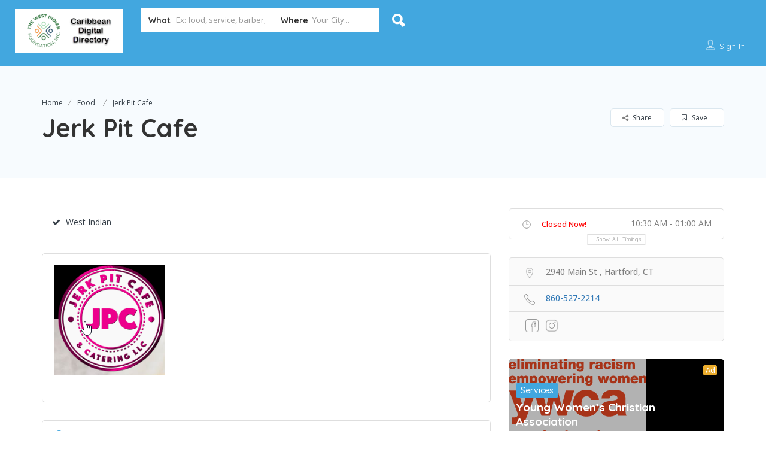

--- FILE ---
content_type: text/html; charset=UTF-8
request_url: https://www.caribbeandigitaldirectory.com/listing/jerk-pit-cafe/
body_size: 25771
content:
<!DOCTYPE html>
<!--[if IE 7 ]>    <html class="ie7"> <![endif]-->
<!--[if IE 8 ]>    <html class="ie8"> <![endif]-->

<html lang="en-US">
    <head>
        <meta charset="UTF-8">
	   <!-- Mobile Meta -->
		<meta name="viewport" content="width=device-width, initial-scale=1">
		<meta http-equiv="Content-Type" content="text/html;charset=utf-8">		
		<META HTTP-EQUIV="CACHE-CONTROL" CONTENT="NO-CACHE" />

		<link rel="shortcut icon" href="http://studio.listingprowp.com/wp-content/themes/listingpro/assets/images/favicon.png"/>	
		<title>Jerk Pit Cafe &#8211; Caribbean Digital Directory</title>
<meta name='robots' content='max-image-preview:large' />
<link rel='dns-prefetch' href='//maps.googleapis.com' />
<link rel='dns-prefetch' href='//html5shim.googlecode.com' />
<link rel='dns-prefetch' href='//fonts.googleapis.com' />
<link rel='dns-prefetch' href='//s.w.org' />
<link rel='preconnect' href='https://fonts.gstatic.com' crossorigin />
<link rel="alternate" type="application/rss+xml" title="Caribbean Digital Directory &raquo; Feed" href="https://www.caribbeandigitaldirectory.com/feed/" />
<link rel="alternate" type="application/rss+xml" title="Caribbean Digital Directory &raquo; Comments Feed" href="https://www.caribbeandigitaldirectory.com/comments/feed/" />
		<script type="text/javascript">
			window._wpemojiSettings = {"baseUrl":"https:\/\/s.w.org\/images\/core\/emoji\/13.1.0\/72x72\/","ext":".png","svgUrl":"https:\/\/s.w.org\/images\/core\/emoji\/13.1.0\/svg\/","svgExt":".svg","source":{"concatemoji":"https:\/\/www.caribbeandigitaldirectory.com\/wp-includes\/js\/wp-emoji-release.min.js"}};
			!function(e,a,t){var n,r,o,i=a.createElement("canvas"),p=i.getContext&&i.getContext("2d");function s(e,t){var a=String.fromCharCode;p.clearRect(0,0,i.width,i.height),p.fillText(a.apply(this,e),0,0);e=i.toDataURL();return p.clearRect(0,0,i.width,i.height),p.fillText(a.apply(this,t),0,0),e===i.toDataURL()}function c(e){var t=a.createElement("script");t.src=e,t.defer=t.type="text/javascript",a.getElementsByTagName("head")[0].appendChild(t)}for(o=Array("flag","emoji"),t.supports={everything:!0,everythingExceptFlag:!0},r=0;r<o.length;r++)t.supports[o[r]]=function(e){if(!p||!p.fillText)return!1;switch(p.textBaseline="top",p.font="600 32px Arial",e){case"flag":return s([127987,65039,8205,9895,65039],[127987,65039,8203,9895,65039])?!1:!s([55356,56826,55356,56819],[55356,56826,8203,55356,56819])&&!s([55356,57332,56128,56423,56128,56418,56128,56421,56128,56430,56128,56423,56128,56447],[55356,57332,8203,56128,56423,8203,56128,56418,8203,56128,56421,8203,56128,56430,8203,56128,56423,8203,56128,56447]);case"emoji":return!s([10084,65039,8205,55357,56613],[10084,65039,8203,55357,56613])}return!1}(o[r]),t.supports.everything=t.supports.everything&&t.supports[o[r]],"flag"!==o[r]&&(t.supports.everythingExceptFlag=t.supports.everythingExceptFlag&&t.supports[o[r]]);t.supports.everythingExceptFlag=t.supports.everythingExceptFlag&&!t.supports.flag,t.DOMReady=!1,t.readyCallback=function(){t.DOMReady=!0},t.supports.everything||(n=function(){t.readyCallback()},a.addEventListener?(a.addEventListener("DOMContentLoaded",n,!1),e.addEventListener("load",n,!1)):(e.attachEvent("onload",n),a.attachEvent("onreadystatechange",function(){"complete"===a.readyState&&t.readyCallback()})),(n=t.source||{}).concatemoji?c(n.concatemoji):n.wpemoji&&n.twemoji&&(c(n.twemoji),c(n.wpemoji)))}(window,document,window._wpemojiSettings);
		</script>
		<style type="text/css">
img.wp-smiley,
img.emoji {
	display: inline !important;
	border: none !important;
	box-shadow: none !important;
	height: 1em !important;
	width: 1em !important;
	margin: 0 .07em !important;
	vertical-align: -0.1em !important;
	background: none !important;
	padding: 0 !important;
}
</style>
	<link rel='stylesheet' id='wp-block-library-css'  href='https://www.caribbeandigitaldirectory.com/wp-includes/css/dist/block-library/style.min.css' type='text/css' media='all' />
<link rel='stylesheet' id='bootstrap-css'  href='https://www.caribbeandigitaldirectory.com/wp-content/themes/listingpro/assets/lib/bootstrap/css/bootstrap.min.css' type='text/css' media='all' />
<link rel='stylesheet' id='Magnific-Popup-css'  href='https://www.caribbeandigitaldirectory.com/wp-content/themes/listingpro/assets/lib/Magnific-Popup-master/magnific-popup.css' type='text/css' media='all' />
<link rel='stylesheet' id='popup-component-css'  href='https://www.caribbeandigitaldirectory.com/wp-content/themes/listingpro/assets/lib/popup/css/component.css' type='text/css' media='all' />
<link rel='stylesheet' id='Font-awesome-css'  href='https://www.caribbeandigitaldirectory.com/wp-content/themes/listingpro/assets/lib/font-awesome/css/font-awesome.min.css' type='text/css' media='all' />
<link rel='stylesheet' id='Mmenu-css'  href='https://www.caribbeandigitaldirectory.com/wp-content/themes/listingpro/assets/lib/jquerym.menu/css/jquery.mmenu.all.css' type='text/css' media='all' />
<link rel='stylesheet' id='MapBox-css'  href='https://www.caribbeandigitaldirectory.com/wp-content/themes/listingpro/assets/css/mapbox.css' type='text/css' media='all' />
<link rel='stylesheet' id='Chosen-css'  href='https://www.caribbeandigitaldirectory.com/wp-content/themes/listingpro/assets/lib/chosen/chosen.css' type='text/css' media='all' />
<link rel='stylesheet' id='bootstrap-datetimepicker-css-css'  href='https://www.caribbeandigitaldirectory.com/wp-content/themes/listingpro/assets/css/bootstrap-datetimepicker.min.css' type='text/css' media='all' />
<link rel='stylesheet' id='Slick-css-css'  href='https://www.caribbeandigitaldirectory.com/wp-content/themes/listingpro/assets/lib/slick/slick.css' type='text/css' media='all' />
<link rel='stylesheet' id='Slick-theme-css'  href='https://www.caribbeandigitaldirectory.com/wp-content/themes/listingpro/assets/lib/slick/slick-theme.css' type='text/css' media='all' />
<link rel='stylesheet' id='css-prettyphoto-css'  href='https://www.caribbeandigitaldirectory.com/wp-content/themes/listingpro/assets/css/prettyphoto.css' type='text/css' media='all' />
<link rel='stylesheet' id='jquery-ui-css'  href='https://www.caribbeandigitaldirectory.com/wp-content/themes/listingpro/assets/css/jquery-ui.css' type='text/css' media='all' />
<link rel='stylesheet' id='icon8-css'  href='https://www.caribbeandigitaldirectory.com/wp-content/themes/listingpro/assets/lib/icon8/styles.min.css' type='text/css' media='all' />
<link rel='stylesheet' id='Color-css'  href='https://www.caribbeandigitaldirectory.com/wp-content/themes/listingpro/assets/css/colors.css' type='text/css' media='all' />
<link rel='stylesheet' id='custom-font-css'  href='https://www.caribbeandigitaldirectory.com/wp-content/themes/listingpro/assets/css/font.css' type='text/css' media='all' />
<link rel='stylesheet' id='Main-css'  href='https://www.caribbeandigitaldirectory.com/wp-content/themes/listingpro/assets/css/main.css' type='text/css' media='all' />
<link rel='stylesheet' id='Responsive-css'  href='https://www.caribbeandigitaldirectory.com/wp-content/themes/listingpro/assets/css/responsive.css' type='text/css' media='all' />
<link rel='stylesheet' id='select2-css'  href='https://www.caribbeandigitaldirectory.com/wp-content/themes/listingpro/assets/css/select2.css' type='text/css' media='all' />
<link rel='stylesheet' id='dynamiclocation-css'  href='https://www.caribbeandigitaldirectory.com/wp-content/themes/listingpro/assets/css/city-autocomplete.css' type='text/css' media='all' />
<link rel='stylesheet' id='lp-body-overlay-css'  href='https://www.caribbeandigitaldirectory.com/wp-content/themes/listingpro/assets/css/common.loading.css' type='text/css' media='all' />
<link rel='stylesheet' id='bootstrapslider-css'  href='https://www.caribbeandigitaldirectory.com/wp-content/themes/listingpro/assets/lib/bootstrap/css/bootstrap-slider.css' type='text/css' media='all' />
<link rel='stylesheet' id='mourisjs-css'  href='https://www.caribbeandigitaldirectory.com/wp-content/themes/listingpro/assets/css/morris.css' type='text/css' media='all' />
<link rel='stylesheet' id='listingpro-css'  href='https://www.caribbeandigitaldirectory.com/wp-content/themes/listingpro/style.css' type='text/css' media='all' />
<link rel='stylesheet' id='version2-countdown-css'  href='https://www.caribbeandigitaldirectory.com/wp-content/themes/listingpro/assets/lib/countdown/flipclock.css' type='text/css' media='all' />
<link rel='stylesheet' id='version2-styles-css'  href='https://www.caribbeandigitaldirectory.com/wp-content/themes/listingpro/assets/css/main-new.css' type='text/css' media='all' />
<link rel='stylesheet' id='version2-colors-css'  href='https://www.caribbeandigitaldirectory.com/wp-content/themes/listingpro/assets/css/colors-new.css' type='text/css' media='all' />
<link rel='stylesheet' id='LP_dynamic_php_css-css'  href='https://www.caribbeandigitaldirectory.com/wp-content/themes/listingpro/assets/css/dynamic-css.php' type='text/css' media='all' />
<link rel="preload" as="style" href="https://fonts.googleapis.com/css?family=Quicksand:300,400,500,600,700%7COpen%20Sans:300,400,500,600,700,800,300italic,400italic,500italic,600italic,700italic,800italic&#038;subset=latin&#038;display=swap" /><link rel="stylesheet" href="https://fonts.googleapis.com/css?family=Quicksand:300,400,500,600,700%7COpen%20Sans:300,400,500,600,700,800,300italic,400italic,500italic,600italic,700italic,800italic&#038;subset=latin&#038;display=swap" media="print" onload="this.media='all'"><noscript><link rel="stylesheet" href="https://fonts.googleapis.com/css?family=Quicksand:300,400,500,600,700%7COpen%20Sans:300,400,500,600,700,800,300italic,400italic,500italic,600italic,700italic,800italic&#038;subset=latin&#038;display=swap" /></noscript><script type='text/javascript' src='https://www.caribbeandigitaldirectory.com/wp-includes/js/jquery/jquery.min.js' id='jquery-core-js'></script>
<script type='text/javascript' src='https://www.caribbeandigitaldirectory.com/wp-includes/js/jquery/jquery-migrate.min.js' id='jquery-migrate-js'></script>
<script type='text/javascript' id='ajax-login-script-js-extra'>
/* <![CDATA[ */
var ajax_login_object = {"ajaxurl":"https:\/\/www.caribbeandigitaldirectory.com\/wp-admin\/admin-ajax.php","redirecturl":"https:\/\/www.caribbeandigitaldirectory.com\/listing\/jerk-pit-cafe\/","loadingmessage":"<span class=\"alert alert-info\">Please wait...<i class=\"fa fa-spinner fa-spin\"><\/i><\/span>"};
/* ]]> */
</script>
<script type='text/javascript' src='https://www.caribbeandigitaldirectory.com/wp-content/themes/listingpro/assets/js/login.js' id='ajax-login-script-js'></script>
<script type='text/javascript' id='search-ajax-script-js-extra'>
/* <![CDATA[ */
var ajax_search_term_object = {"ajaxurl":"https:\/\/www.caribbeandigitaldirectory.com\/wp-admin\/admin-ajax.php"};
/* ]]> */
</script>
<script type='text/javascript' src='https://www.caribbeandigitaldirectory.com/wp-content/themes/listingpro/assets/js/search-ajax.js' id='search-ajax-script-js'></script>
<script type='text/javascript' id='ajax-single-ajax-js-extra'>
/* <![CDATA[ */
var single_ajax_object = {"ajaxurl":"https:\/\/www.caribbeandigitaldirectory.com\/wp-admin\/admin-ajax.php"};
/* ]]> */
</script>
<script type='text/javascript' src='https://www.caribbeandigitaldirectory.com/wp-content/themes/listingpro/assets/js/single-ajax.js' id='ajax-single-ajax-js'></script>
<script type='text/javascript' id='ajax-approvereview-script-js-extra'>
/* <![CDATA[ */
var ajax_approvereview_object = {"ajaxurl":"https:\/\/www.caribbeandigitaldirectory.com\/wp-admin\/admin-ajax.php"};
/* ]]> */
</script>
<script type='text/javascript' src='https://www.caribbeandigitaldirectory.com/wp-content/themes/listingpro/assets/js/approve-review.js' id='ajax-approvereview-script-js'></script>
<script type='text/javascript' id='listingpro_home_map-js-extra'>
/* <![CDATA[ */
var listingpro_home_map_object = {"ajaxurl":"https:\/\/www.caribbeandigitaldirectory.com\/wp-admin\/admin-ajax.php"};
/* ]]> */
</script>
<script type='text/javascript' src='https://www.caribbeandigitaldirectory.com/wp-content/themes/listingpro/assets/js/home-map.js' id='listingpro_home_map-js'></script>
<script type='text/javascript' id='ajax-needlogin-ajax-js-extra'>
/* <![CDATA[ */
var needlogin_object = {"ajaxurl":"https:\/\/www.caribbeandigitaldirectory.com\/wp-admin\/admin-ajax.php"};
/* ]]> */
</script>
<script type='text/javascript' src='https://www.caribbeandigitaldirectory.com/wp-content/themes/listingpro/assets/js/needlogin-ajax.js' id='ajax-needlogin-ajax-js'></script>
<script type='text/javascript' src='https://www.caribbeandigitaldirectory.com/wp-content/themes/listingpro/assets/js/checkout.js' id='stripejs-js'></script>
<script type='text/javascript' src='https://www.caribbeandigitaldirectory.com/wp-content/plugins/listingpro-plugin/assets/js/main.js' id='main-js'></script>
<script type='text/javascript' id='review-submit-ajax-js-extra'>
/* <![CDATA[ */
var ajax_review_object = {"ajaxurl":"https:\/\/www.caribbeandigitaldirectory.com\/wp-admin\/admin-ajax.php"};
/* ]]> */
</script>
<script type='text/javascript' src='https://www.caribbeandigitaldirectory.com/wp-content/themes/listingpro/assets/js/review-submit.js' id='review-submit-ajax-js'></script>
<script type='text/javascript' src='https://maps.googleapis.com/maps/api/js?key=AIzaSyA9kAIu4nLPPpwZv-NChnOWtLEpgpL0pAk&#038;libraries=places' id='mapsjs-js'></script>
<script type='text/javascript' src='https://www.caribbeandigitaldirectory.com/wp-content/themes/listingpro/assets/js/raphael-min.js' id='raphelmin-js'></script>
<script type='text/javascript' src='https://www.caribbeandigitaldirectory.com/wp-content/themes/listingpro/assets/js/morris.js' id='morisjs-js'></script>
<script type='text/javascript' id='ajax-term-script-js-extra'>
/* <![CDATA[ */
var ajax_term_object = {"ajaxurl":"https:\/\/www.caribbeandigitaldirectory.com\/wp-admin\/admin-ajax.php"};
/* ]]> */
</script>
<script type='text/javascript' src='https://www.caribbeandigitaldirectory.com/wp-content/plugins/listingpro-plugin/assets/js/child-term.js' id='ajax-term-script-js'></script>
<link rel="https://api.w.org/" href="https://www.caribbeandigitaldirectory.com/wp-json/" /><link rel="alternate" type="application/json" href="https://www.caribbeandigitaldirectory.com/wp-json/wp/v2/listing/276" /><link rel="EditURI" type="application/rsd+xml" title="RSD" href="https://www.caribbeandigitaldirectory.com/xmlrpc.php?rsd" />
<link rel="wlwmanifest" type="application/wlwmanifest+xml" href="https://www.caribbeandigitaldirectory.com/wp-includes/wlwmanifest.xml" /> 
<meta name="generator" content="WordPress 5.8.2" />
<link rel="canonical" href="https://www.caribbeandigitaldirectory.com/listing/jerk-pit-cafe/" />
<link rel='shortlink' href='https://www.caribbeandigitaldirectory.com/?p=276' />
<link rel="alternate" type="application/json+oembed" href="https://www.caribbeandigitaldirectory.com/wp-json/oembed/1.0/embed?url=https%3A%2F%2Fwww.caribbeandigitaldirectory.com%2Flisting%2Fjerk-pit-cafe%2F" />
<link rel="alternate" type="text/xml+oembed" href="https://www.caribbeandigitaldirectory.com/wp-json/oembed/1.0/embed?url=https%3A%2F%2Fwww.caribbeandigitaldirectory.com%2Flisting%2Fjerk-pit-cafe%2F&#038;format=xml" />
<meta name="generator" content="Redux 4.4.18" /><meta name="generator" content="Powered by WPBakery Page Builder - drag and drop page builder for WordPress."/>
    <script type="text/javascript">
        jQuery(document).ready(function(){

});    </script>
    <style id="listingpro_options-dynamic-css" title="dynamic-css" class="redux-options-output">.menu-item a{font-family:Quicksand;font-weight:normal;font-style:normal;}</style><noscript><style> .wpb_animate_when_almost_visible { opacity: 1; }</style></noscript>        <script type="text/javascript">
            jQuery(document).ready(function () {
                jQuery('select.form-control').removeClass('form-control').addClass('custom-form-control');
            })
        </script>
        <style type="text/css">
            .custom-form-control{
                width: 100%;
                padding: 10px;
                line-height: 24px;
                -webkit-appearance: textfield;
            }
        </style>
    </head>
<body class="listing-template-default single single-listing postid-276 listing-skeleton-view-grid_view wpb-js-composer js-comp-ver-6.1 vc_responsive" data-submitlink="https://www.caribbeandigitaldirectory.com/submit-listing-2/" data-sliderstyle="style2" data-defaultmaplat="0" data-defaultmaplot="-0" data-lpsearchmode="titlematch" data-maplistingby="geolocaion" >
	<input type="hidden" id="lpNonce" name="lpNonce" value="6adc290178" /><input type="hidden" name="_wp_http_referer" value="/listing/jerk-pit-cafe/" />    <input type="hidden" id="start_of_weekk" value="0">
	
				<div id="page"  data-detail-page-style="lp_detail_page_styles1" data-lpattern="with_region" data-sitelogo="https://www.caribbeandigitaldirectory.com/wp-content/uploads/2020/01/WIF-with-CDD-text-logo-v3.png" data-site-url="https://www.caribbeandigitaldirectory.com/" data-ipapi="ip_api" data-lpcurrentloconhome="1" data-mtoken="0" data-mtype="" data-mstyle="mapbox.streets-basic"  class="clearfix lp_detail_page_styles1">

				<!--===========================header-views========================-->
				


<div class="pos-relative header-inner-page-wrap No">
    <div class="header-container  1   " style="">
                    
<!--================================full width with blue background====================================-->
<div class="lp-customize-header-outer lp-color-header-style lp-customize-header-outer-7">
    <header class="header-without-topbar header-normal pos-relative lp-header-full-width">
        
        <div id="menu" class="small-screen">
                                <a href="https://www.caribbeandigitaldirectory.com/submit-listing-2/" class="lpl-button lpl-add-listing-loggedout">Add Listing</a>
                                                    <a class="lpl-button md-trigger" data-modal="modal-3">Sign In</a>
                    
                                </div>
        <div class="lp-menu-bar header-bg-color-class">
            <div class="fullwidth-header">
                <div class="row">
                    <div class="col-md-2 col-xs-6 lp-logo-container">
                        <div class="lp-logo">
                            <a href="https://www.caribbeandigitaldirectory.com/">
                                <img src="https://www.caribbeandigitaldirectory.com/wp-content/uploads/2020/01/WIF-with-CDD-text-logo-v3.png" alt="" />                            </a>
                        </div>
                    </div>

                    <div class="header-right-panel clearfix col-md-10 col-sm-10 col-xs-12">
                                                                                    <div class="lp-search-chnage-styles-st lp-search-chnage-styles-st-fix">
                                  
<div class="header-filter pos-relative form-group margin-bottom-0 col-md-6 ">

	<form autocomplete="off" class="form-inline top-search-form" action="https://www.caribbeandigitaldirectory.com" method="get" accept-charset="UTF-8">

		
		<div class="search-form-field input-group width-49-percent margin-right-15 ">

			<div class="input-group-addon lp-border">What</div>

			<div class="pos-relative">

				<div class="what-placeholder pos-relative" data-holder="">

				<input autocomplete="off" type="text" class="lp-suggested-search js-typeahead-input lp-search-input form-control ui-autocomplete-input dropdown_fields" name="select" id="select" placeholder="Ex: food, service, barber, hotel" value="" data-prev-value='0' data-noresult = "More results for">

				<i class="cross-search-q fa fa-times-circle" aria-hidden="true"></i>

				<img class='loadinerSearch' width="100px" src="https://www.caribbeandigitaldirectory.com/wp-content/themes/listingpro/assets/images/search-load.gif"/>

				</div>

				<div id="input-dropdown">

					<ul>

						<li class="lp-wrap-cats" data-catid="166"><span class="lp-s-cat">Accounting Services</span></li><li class="lp-wrap-cats" data-catid="198"><span class="lp-s-cat">Apparel &amp; Clothing</span></li><li class="lp-wrap-cats" data-catid="12"><img class="d-icon" src="http://www.caribbeandigitaldirectory.com/wp-content/uploads/2020/01/icon-music-band.png" /><span class="lp-s-cat">Arts &amp; Entertainment</span></li><li class="lp-wrap-cats" data-catid="151"><span class="lp-s-cat">Attorney</span></li><li class="lp-wrap-cats" data-catid="182"><span class="lp-s-cat">Author</span></li><li class="lp-wrap-cats" data-catid="14"><img class="d-icon" src="[data-uri]" /><span class="lp-s-cat">Automotive</span></li><li class="lp-wrap-cats" data-catid="127"><span class="lp-s-cat">Bookstore</span></li><li class="lp-wrap-cats" data-catid="118"><span class="lp-s-cat">Broadcasting</span></li><li class="lp-wrap-cats" data-catid="111"><span class="lp-s-cat">Business Services</span></li><li class="lp-wrap-cats" data-catid="94"><img class="d-icon" src="http://www.caribbeandigitaldirectory.com/wp-content/uploads/2020/01/icons8-drill-48.png" /><span class="lp-s-cat">Carpenter</span></li><li class="lp-wrap-cats" data-catid="184"><span class="lp-s-cat">Chamber of Commerce</span></li><li class="lp-wrap-cats" data-catid="164"><span class="lp-s-cat">Charitable Organization</span></li><li class="lp-wrap-cats" data-catid="81"><img class="d-icon" src="http://www.caribbeandigitaldirectory.com/wp-content/uploads/2020/01/church-business-plan-300x161.jpg" /><span class="lp-s-cat">Church</span></li><li class="lp-wrap-cats" data-catid="163"><span class="lp-s-cat">Citizenship</span></li><li class="lp-wrap-cats" data-catid="177"><span class="lp-s-cat">Cleaning Services</span></li><li class="lp-wrap-cats" data-catid="159"><span class="lp-s-cat">Club</span></li><li class="lp-wrap-cats" data-catid="174"><span class="lp-s-cat">Construction</span></li><li class="lp-wrap-cats" data-catid="168"><span class="lp-s-cat">Dance &amp; Night Club</span></li><li class="lp-wrap-cats" data-catid="183"><span class="lp-s-cat">Festival</span></li><li class="lp-wrap-cats" data-catid="99"><img class="d-icon" src="http://www.caribbeandigitaldirectory.com/wp-content/uploads/2020/01/icon-bank-building.png" /><span class="lp-s-cat">Financial/Banking</span></li><li class="lp-wrap-cats" data-catid="171"><span class="lp-s-cat">Flooring &amp; Restoration</span></li><li class="lp-wrap-cats" data-catid="197"><span class="lp-s-cat">Food</span></li><li class="lp-wrap-cats" data-catid="196"><span class="lp-s-cat">Food Truck</span></li><li class="lp-wrap-cats" data-catid="16"><img class="d-icon" src="http://www.caribbeandigitaldirectory.com/wp-content/uploads/2020/01/icon-barber-pole.png" /><span class="lp-s-cat">Hair &amp; Beauty</span></li><li class="lp-wrap-cats" data-catid="37"><img class="d-icon" src="[data-uri]" /><span class="lp-s-cat">Health &amp; Medical</span></li><li class="lp-wrap-cats" data-catid="185"><span class="lp-s-cat">Historical Organization</span></li><li class="lp-wrap-cats" data-catid="169"><span class="lp-s-cat">Home Health Care</span></li><li class="lp-wrap-cats" data-catid="173"><span class="lp-s-cat">Home Improvement</span></li><li class="lp-wrap-cats" data-catid="40"><img class="d-icon" src="[data-uri]" /><span class="lp-s-cat">Hotels</span></li><li class="lp-wrap-cats" data-catid="162"><span class="lp-s-cat">Immigration</span></li><li class="lp-wrap-cats" data-catid="155"><span class="lp-s-cat">Insurance Agency</span></li><li class="lp-wrap-cats" data-catid="215"><span class="lp-s-cat">Internet/Online Business</span></li><li class="lp-wrap-cats" data-catid="180"><span class="lp-s-cat">Journalism</span></li><li class="lp-wrap-cats" data-catid="124"><span class="lp-s-cat">Lawyer</span></li><li class="lp-wrap-cats" data-catid="123"><span class="lp-s-cat">Legal Services</span></li><li class="lp-wrap-cats" data-catid="112"><span class="lp-s-cat">Marketing</span></li><li class="lp-wrap-cats" data-catid="121"><span class="lp-s-cat">Media Production</span></li><li class="lp-wrap-cats" data-catid="114"><span class="lp-s-cat">Mentorship</span></li><li class="lp-wrap-cats" data-catid="176"><span class="lp-s-cat">Music</span></li><li class="lp-wrap-cats" data-catid="119"><span class="lp-s-cat">News</span></li><li class="lp-wrap-cats" data-catid="120"><span class="lp-s-cat">Newspaper</span></li><li class="lp-wrap-cats" data-catid="160"><span class="lp-s-cat">Nightlife</span></li><li class="lp-wrap-cats" data-catid="147"><span class="lp-s-cat">Non-Profit</span></li><li class="lp-wrap-cats" data-catid="178"><span class="lp-s-cat">Organic</span></li><li class="lp-wrap-cats" data-catid="172"><span class="lp-s-cat">Painting</span></li><li class="lp-wrap-cats" data-catid="128"><span class="lp-s-cat">Performance &amp; Event Venue</span></li><li class="lp-wrap-cats" data-catid="179"><span class="lp-s-cat">Photography</span></li><li class="lp-wrap-cats" data-catid="181"><span class="lp-s-cat">Poet</span></li><li class="lp-wrap-cats" data-catid="122"><span class="lp-s-cat">Printing</span></li><li class="lp-wrap-cats" data-catid="170"><span class="lp-s-cat">Public Service</span></li><li class="lp-wrap-cats" data-catid="126"><span class="lp-s-cat">Publishing Company</span></li><li class="lp-wrap-cats" data-catid="161"><span class="lp-s-cat">Radio Station</span></li><li class="lp-wrap-cats" data-catid="53"><img class="d-icon" src="[data-uri]" /><span class="lp-s-cat">Real Estate</span></li><li class="lp-wrap-cats" data-catid="82"><span class="lp-s-cat">Religious Organizations</span></li><li class="lp-wrap-cats" data-catid="175"><span class="lp-s-cat">Remodeling</span></li><li class="lp-wrap-cats" data-catid="56"><img class="d-icon" src="http://www.caribbeandigitaldirectory.com/wp-content/uploads/2020/01/icon-restaurant.png" /><span class="lp-s-cat">Restaurant</span></li><li class="lp-wrap-cats" data-catid="57"><img class="d-icon" src="[data-uri]" /><span class="lp-s-cat">Services</span></li><li class="lp-wrap-cats" data-catid="59"><img class="d-icon" src="[data-uri]" /><span class="lp-s-cat">Shopping</span></li><li class="lp-wrap-cats" data-catid="125"><span class="lp-s-cat">Social Organization</span></li><li class="lp-wrap-cats" data-catid="167"><span class="lp-s-cat">Sports &amp; Recreation</span></li><li class="lp-wrap-cats" data-catid="165"><span class="lp-s-cat">Tax Services</span></li><li class="lp-wrap-cats" data-catid="148"><span class="lp-s-cat">Telecommunication Company</span></li><li class="lp-wrap-cats" data-catid="150"><span class="lp-s-cat">Theater</span></li><li class="lp-wrap-cats" data-catid="195"><span class="lp-s-cat">Training</span></li><li class="lp-wrap-cats" data-catid="113"><span class="lp-s-cat">Travel</span></li><li class="lp-wrap-cats" data-catid="190"><span class="lp-s-cat">West Indian Business</span></li><li class="lp-wrap-cats" data-catid="79"><span class="lp-s-cat">Women's and Children's Services</span></li><li class="lp-wrap-cats" data-catid="149"><span class="lp-s-cat">Youth Services</span></li>
					</ul>

					<div style="display:none" id="def-cats"><li class="lp-wrap-cats" data-catid="166"><span class="lp-s-cat">Accounting Services</span></li><li class="lp-wrap-cats" data-catid="198"><span class="lp-s-cat">Apparel &amp; Clothing</span></li><li class="lp-wrap-cats" data-catid="12"><img class="d-icon" src="http://www.caribbeandigitaldirectory.com/wp-content/uploads/2020/01/icon-music-band.png" /><span class="lp-s-cat">Arts &amp; Entertainment</span></li><li class="lp-wrap-cats" data-catid="151"><span class="lp-s-cat">Attorney</span></li><li class="lp-wrap-cats" data-catid="182"><span class="lp-s-cat">Author</span></li><li class="lp-wrap-cats" data-catid="14"><img class="d-icon" src="[data-uri]" /><span class="lp-s-cat">Automotive</span></li><li class="lp-wrap-cats" data-catid="127"><span class="lp-s-cat">Bookstore</span></li><li class="lp-wrap-cats" data-catid="118"><span class="lp-s-cat">Broadcasting</span></li><li class="lp-wrap-cats" data-catid="111"><span class="lp-s-cat">Business Services</span></li><li class="lp-wrap-cats" data-catid="94"><img class="d-icon" src="http://www.caribbeandigitaldirectory.com/wp-content/uploads/2020/01/icons8-drill-48.png" /><span class="lp-s-cat">Carpenter</span></li><li class="lp-wrap-cats" data-catid="184"><span class="lp-s-cat">Chamber of Commerce</span></li><li class="lp-wrap-cats" data-catid="164"><span class="lp-s-cat">Charitable Organization</span></li><li class="lp-wrap-cats" data-catid="81"><img class="d-icon" src="http://www.caribbeandigitaldirectory.com/wp-content/uploads/2020/01/church-business-plan-300x161.jpg" /><span class="lp-s-cat">Church</span></li><li class="lp-wrap-cats" data-catid="163"><span class="lp-s-cat">Citizenship</span></li><li class="lp-wrap-cats" data-catid="177"><span class="lp-s-cat">Cleaning Services</span></li><li class="lp-wrap-cats" data-catid="159"><span class="lp-s-cat">Club</span></li><li class="lp-wrap-cats" data-catid="174"><span class="lp-s-cat">Construction</span></li><li class="lp-wrap-cats" data-catid="168"><span class="lp-s-cat">Dance &amp; Night Club</span></li><li class="lp-wrap-cats" data-catid="183"><span class="lp-s-cat">Festival</span></li><li class="lp-wrap-cats" data-catid="99"><img class="d-icon" src="http://www.caribbeandigitaldirectory.com/wp-content/uploads/2020/01/icon-bank-building.png" /><span class="lp-s-cat">Financial/Banking</span></li><li class="lp-wrap-cats" data-catid="171"><span class="lp-s-cat">Flooring &amp; Restoration</span></li><li class="lp-wrap-cats" data-catid="197"><span class="lp-s-cat">Food</span></li><li class="lp-wrap-cats" data-catid="196"><span class="lp-s-cat">Food Truck</span></li><li class="lp-wrap-cats" data-catid="16"><img class="d-icon" src="http://www.caribbeandigitaldirectory.com/wp-content/uploads/2020/01/icon-barber-pole.png" /><span class="lp-s-cat">Hair &amp; Beauty</span></li><li class="lp-wrap-cats" data-catid="37"><img class="d-icon" src="[data-uri]" /><span class="lp-s-cat">Health &amp; Medical</span></li><li class="lp-wrap-cats" data-catid="185"><span class="lp-s-cat">Historical Organization</span></li><li class="lp-wrap-cats" data-catid="169"><span class="lp-s-cat">Home Health Care</span></li><li class="lp-wrap-cats" data-catid="173"><span class="lp-s-cat">Home Improvement</span></li><li class="lp-wrap-cats" data-catid="40"><img class="d-icon" src="[data-uri]" /><span class="lp-s-cat">Hotels</span></li><li class="lp-wrap-cats" data-catid="162"><span class="lp-s-cat">Immigration</span></li><li class="lp-wrap-cats" data-catid="155"><span class="lp-s-cat">Insurance Agency</span></li><li class="lp-wrap-cats" data-catid="215"><span class="lp-s-cat">Internet/Online Business</span></li><li class="lp-wrap-cats" data-catid="180"><span class="lp-s-cat">Journalism</span></li><li class="lp-wrap-cats" data-catid="124"><span class="lp-s-cat">Lawyer</span></li><li class="lp-wrap-cats" data-catid="123"><span class="lp-s-cat">Legal Services</span></li><li class="lp-wrap-cats" data-catid="112"><span class="lp-s-cat">Marketing</span></li><li class="lp-wrap-cats" data-catid="121"><span class="lp-s-cat">Media Production</span></li><li class="lp-wrap-cats" data-catid="114"><span class="lp-s-cat">Mentorship</span></li><li class="lp-wrap-cats" data-catid="176"><span class="lp-s-cat">Music</span></li><li class="lp-wrap-cats" data-catid="119"><span class="lp-s-cat">News</span></li><li class="lp-wrap-cats" data-catid="120"><span class="lp-s-cat">Newspaper</span></li><li class="lp-wrap-cats" data-catid="160"><span class="lp-s-cat">Nightlife</span></li><li class="lp-wrap-cats" data-catid="147"><span class="lp-s-cat">Non-Profit</span></li><li class="lp-wrap-cats" data-catid="178"><span class="lp-s-cat">Organic</span></li><li class="lp-wrap-cats" data-catid="172"><span class="lp-s-cat">Painting</span></li><li class="lp-wrap-cats" data-catid="128"><span class="lp-s-cat">Performance &amp; Event Venue</span></li><li class="lp-wrap-cats" data-catid="179"><span class="lp-s-cat">Photography</span></li><li class="lp-wrap-cats" data-catid="181"><span class="lp-s-cat">Poet</span></li><li class="lp-wrap-cats" data-catid="122"><span class="lp-s-cat">Printing</span></li><li class="lp-wrap-cats" data-catid="170"><span class="lp-s-cat">Public Service</span></li><li class="lp-wrap-cats" data-catid="126"><span class="lp-s-cat">Publishing Company</span></li><li class="lp-wrap-cats" data-catid="161"><span class="lp-s-cat">Radio Station</span></li><li class="lp-wrap-cats" data-catid="53"><img class="d-icon" src="[data-uri]" /><span class="lp-s-cat">Real Estate</span></li><li class="lp-wrap-cats" data-catid="82"><span class="lp-s-cat">Religious Organizations</span></li><li class="lp-wrap-cats" data-catid="175"><span class="lp-s-cat">Remodeling</span></li><li class="lp-wrap-cats" data-catid="56"><img class="d-icon" src="http://www.caribbeandigitaldirectory.com/wp-content/uploads/2020/01/icon-restaurant.png" /><span class="lp-s-cat">Restaurant</span></li><li class="lp-wrap-cats" data-catid="57"><img class="d-icon" src="[data-uri]" /><span class="lp-s-cat">Services</span></li><li class="lp-wrap-cats" data-catid="59"><img class="d-icon" src="[data-uri]" /><span class="lp-s-cat">Shopping</span></li><li class="lp-wrap-cats" data-catid="125"><span class="lp-s-cat">Social Organization</span></li><li class="lp-wrap-cats" data-catid="167"><span class="lp-s-cat">Sports &amp; Recreation</span></li><li class="lp-wrap-cats" data-catid="165"><span class="lp-s-cat">Tax Services</span></li><li class="lp-wrap-cats" data-catid="148"><span class="lp-s-cat">Telecommunication Company</span></li><li class="lp-wrap-cats" data-catid="150"><span class="lp-s-cat">Theater</span></li><li class="lp-wrap-cats" data-catid="195"><span class="lp-s-cat">Training</span></li><li class="lp-wrap-cats" data-catid="113"><span class="lp-s-cat">Travel</span></li><li class="lp-wrap-cats" data-catid="190"><span class="lp-s-cat">West Indian Business</span></li><li class="lp-wrap-cats" data-catid="79"><span class="lp-s-cat">Women's and Children's Services</span></li><li class="lp-wrap-cats" data-catid="149"><span class="lp-s-cat">Youth Services</span></li></div>

				</div>

			</div>

		</div>
				
					<div class="input-group width-49-percent ">

						<div class="input-group-addon lp-border">Where</div>

						<div class="ui-widget border-dropdown">
						
						<input autocomplete="off" id="cities" class="form-control" data-country="" value="" placeholder="Your City...">
						<input type="hidden" autocomplete="off" id="lp_search_loc" name="lp_s_loc" value="">

						</div>

					</div>
				
		
			<div class="lp-search-btn-header pos-relative">

				<input value="" class="lp-search-btn lp-search-icon" type="submit">

				<img src="https://www.caribbeandigitaldirectory.com/wp-content/themes/listingpro/assets/images/ellipsis.gif" class="searchloading loader-inner-header">

			</div>
				
		<input type="hidden" name="lp_s_tag" id="lp_s_tag" value="">

		<input type="hidden" name="lp_s_cat" id="lp_s_cat" value="">

		<input type="hidden" name="s" value="home">

		<input type="hidden" name="post_type" value="listing">

	</form>

</div>

  
                                </div>
                                                                            <div class="col-xs-6 mobile-nav-icon">
                                                        <a href="#menu" class="nav-icon">
                                <span class="icon-bar"></span>
                                <span class="icon-bar"></span>
                                <span class="icon-bar"></span>
                            </a>
                        </div>
                        <div class="col-md-7 col-xs-12 lp-menu-container clearfix pull-right">
                            <div class="pull-right">
                                <div class="lp-joinus-icon-outer">
                                    <div class="lp-joinus-icon">
                                                <div class="lp-join-now">
            <span>
                <!-- Contacts icon by Icons8 -->
                <img class="icon icons8-contacts" src="[data-uri]" alt="contacts">            </span>
                            <a class="md-trigger" data-modal="modal-3">Sign In</a>
                        </div>
                                        </div>
                                </div>
                                                                        <div class="pull-right lp-add-listing-btn">
                                            <ul>
                                                <li>

                                                    <a href="https://www.caribbeandigitaldirectory.com/submit-listing-2/" class="header-list-icon-st6 header-list-icon-st7">
                                                        <i class="fa fa-plus"></i>
                                                        Add Listing                                                    </a>
                                                </li>
                                            </ul>
                                        </div>
                                                                    </div>
                            <div class="pull-right padding-right-10">
                                                                                                 
                                                                <div class="lp-menu menu  lp-menu-outer ">
                                                                    </div>
                            </div>
                        </div>
                    </div>
                </div>
            </div>
        </div><!-- ../menu-bar -->
            </header>
</div>
<!--==================================Header Close=================================-->



<!-- Login Popup style2 -->
		
		<!-- Login Popup -->
								                       <div class="md-modal md-effect-3" id="modal-3">
                           <!--ajax based content-->
                       </div>

                       			
			   		
		
		
		<!-- ../Login Popup -->
						
					<!-- Popup Open -->
					<div class="md-modal md-effect-3 single-page-popup" id="modal-6">
						<div class="md-content cotnactowner-box">
							<h3></h3>
							<div class="">
								<form class="form-horizontal"  method="post" id="contactowner">
									<div class="form-group">
										<input type="text" class="form-control" name="name" id="name" placeholder="Name:" required>
									</div>
									<div class="form-group">
										<input type="email" class="form-control" name="email6" id="email6" placeholder="Email:" required>
									</div>
									<div class="form-group">
										<textarea class="form-control" rows="5" name="message1" id="message1" placeholder="Message:"></textarea>
									</div>
									<div class="form-group mr-bottom-0">
										<input type="submit" value="Submit" class="lp-review-btn btn-second-hover">
										<input type="hidden"  name="authoremail" value="support@kreonline.net">
										<input type="hidden" class="form-control" name="post_title" value="Jerk Pit Cafe">
										<input type="hidden" class="form-control" name="post_url" value="https://www.caribbeandigitaldirectory.com/listing/jerk-pit-cafe/">
										<i class="fa fa-circle-o-notch fa-spin fa-2x formsubmitting"></i>
										<span class="statuss"></span>
									</div>
								</form>	
								<a class="md-close"><i class="fa fa-close"></i></a>
							</div>
						</div>
					</div>
					<!-- Popup Close -->
					<div class="md-modal md-effect-3" id="modal-4">
						<div class="md-content">
							<div id="map"  class="singlebigpost"></div>
							<a class="md-close widget-map-click"><i class="fa fa-close"></i></a>
						</div>
					</div>
					<div class="md-modal md-effect-3" id="modal-5">
						<div class="md-content">
							<div id="mapp"  class="singlebigpostfgf"></div>
							<a class="md-close widget-mapdfd-click"><i class="fa fa-close"></i></a>
							
						</div>
					</div>
		
				

		
		<div class="md-overlay"></div> <!-- Overlay for Popup -->
		
		<!-- top notificaton bar -->
		<div class="lp-top-notification-bar"></div>
		<!-- end top notification-bar -->
		
		
		<!-- popup for quick view --->
		
		<div class="md-modal md-effect-3" id="listing-preview-popup">
			<div class="container">
				<div class="md-content ">
					<div class="row popup-inner-left-padding ">


					</div>
				</div>
			</div>
			<a class="md-close widget-map-click"><i class="fa fa-close"></i></a>
		</div>
		<div class="md-overlay content-loading"></div>
		
		


        <div class="md-modal md-effect-map-btn" id="grid-show-popup">
            <div class="container">
                <div class="md-content ">
                    <div class="row grid-show-popup" data-loader="https://www.caribbeandigitaldirectory.com/wp-content/themes/listingpro/assets/images/content-loader.gif">
                        <img src="https://www.caribbeandigitaldirectory.com/wp-content/themes/listingpro/assets/images/content-loader.gif" />
                    </div>
                </div>
            </div>
            <a class="md-close widget-map-click"><i class="fa fa-close"></i></a>
        </div>
		
		<!--hidden google map-->
		<div id="lp-hidden-map" style="width:300px;height:300px;position:absolute;left:-300000px"></div>		
	    </div>
    <!--==================================Header Close=================================-->

    <!--================================== Search Close =================================-->
    
    <!--================================== Search Close =================================-->
</div>				        <!--==================================Section Open=================================-->
        <section class="aliceblue listing-second-view">
            <!--=======Galerry=====-->
            <div class="post-meta-info">
    <div class="container">
        <div class="row">
            <div class="col-md-8 col-sm-8 col-xs-12">
                <div class="post-meta-left-box">
                    <ul class="breadcrumbs"><li><a href="https://www.caribbeandigitaldirectory.com/">Home</a></li> <li><a href="https://www.caribbeandigitaldirectory.com/listing-category/food/">Food</a> </li><li><span>Jerk Pit Cafe</span></li></ul>                    <h1>Jerk Pit Cafe </h1>
                                    </div>
            </div>
            <div class="col-md-4 col-sm-4 col-xs-12">
                <div class="post-meta-right-box text-right clearfix margin-top-20">
                    <ul class="post-stat">
                                                <li id="fav-container">
                            <a class="email-address add-to-fav" data-post-type="detail" href="" data-post-id="276" data-success-text="Saved">
                                <i class="fa fa-bookmark-o"></i>
                                <span class="email-icon">
												Save											</span>

                            </a>
                        </li>
                        <li class="reviews sbutton">
                            			<a class="reviews-quantity">
				<span class="reviews-stars">
					<i class="fa fa-share-alt"></i>
				</span>
				Share			</a>
			<div class="md-overlay hide"></div>
			<ul class="social-icons post-socials smenu">
				<li>
					<a href="https://www.facebook.com/sharer/sharer.php?u=https%3A%2F%2Fwww.caribbeandigitaldirectory.com%2Flisting%2Fjerk-pit-cafe%2F" target="_blank"><!-- Facebook icon by Icons8 -->
						<i class="fa fa-facebook"></i>
					</a>
				</li>
				<li>
					<a href="https://twitter.com/intent/tweet?text=Jerk%20Pit%20Cafe&amp;url=https%3A%2F%2Fwww.caribbeandigitaldirectory.com%2Flisting%2Fjerk-pit-cafe%2F" target="_blank"><!-- twitter icon by Icons8 -->
						<i class="fa fa-twitter"></i>
					</a>
				</li>
				<li>
					<a href="http://www.linkedin.com/shareArticle?mini=true&url=https%3A%2F%2Fwww.caribbeandigitaldirectory.com%2Flisting%2Fjerk-pit-cafe%2F" target="_blank"><!-- linkedin icon by Icons8 -->
						<i class="fa fa-linkedin"></i>
					</a>
				</li>
				<li>
					<a href="https://pinterest.com/pin/create/button/?url=https%3A%2F%2Fwww.caribbeandigitaldirectory.com%2Flisting%2Fjerk-pit-cafe%2F" target="_blank"><!-- pinterest icon by Icons8 -->
						<i class="fa fa-pinterest"></i>
					</a>
				</li>
				<li>
					<a href="https://www.reddit.com/login?dest=https%3A%2F%2Fwww.reddit.com%2Fsubmit%3Ftitle%3DJerk%20Pit%20Cafe%26url%3Dhttps%3A%2F%2Fwww.caribbeandigitaldirectory.com%2Flisting%2Fjerk-pit-cafe%2F" target="_blank"><!-- reddit icon by Icons8 -->
						<i class="fa fa-reddit"></i>
					</a>
				</li>
				<li>
					<a href="https://www.stumbleupon.com/submit?title=Jerk%20Pit%20Cafe&url=https%3A%2F%2Fwww.caribbeandigitaldirectory.com%2Flisting%2Fjerk-pit-cafe%2F" target="_blank"><!-- stumbleupon icon by Icons8 -->
						<i class="fa fa-stumbleupon"></i>
					</a>
				</li>
				<li>
					<a href="https://del.icio.us/login?log=out&provider=sharethis&title=Jerk%20Pit%20Cafe&url=https%3A%2F%2Fwww.caribbeandigitaldirectory.com%2Flisting%2Fjerk-pit-cafe%2F&v=5" target="_blank"><!-- delicious icon by Icons8 -->
						<i class="fa fa-delicious"></i>
					</a>
				</li>
			</ul>
			                        </li>
                    </ul>
                    <div class="padding-top-30">
								<span class="rating-section">
																	</span>
                        

                    </div>
                </div>
            </div>
        </div>
    </div>
</div>            <div class="content-white-area">
                <div class="container single-inner-container single_listing" >
                                        <div class="row">
                        <div class="col-md-8 col-sm-8 col-xs-12">
                            		<div class="post-row padding-bottom-20">
			<!-- <div class="post-row-header clearfix margin-bottom-15"><h3>Features</h3></div> -->
			<ul class="features list-style-none clearfix">
												
					<li>
						<a href="https://www.caribbeandigitaldirectory.com/features/west-indian/" class="parimary-link">
							<span class="tick-icon">
																	<i class="fa fa-check"></i>
															</span>
							West Indian						</a>
					</li>
							</ul>
		</div>
			<div class="post-row margin-bottom-30">
			<div class="post-detail-content">
				<p><img loading="lazy" class="alignnone size-full wp-image-277" src="http://www.caribbeandigitaldirectory.com/wp-content/uploads/2020/03/jerkpitcafe.png" alt="" width="185" height="183" srcset="https://www.caribbeandigitaldirectory.com/wp-content/uploads/2020/03/jerkpitcafe.png 185w, https://www.caribbeandigitaldirectory.com/wp-content/uploads/2020/03/jerkpitcafe-63x63.png 63w, https://www.caribbeandigitaldirectory.com/wp-content/uploads/2020/03/jerkpitcafe-84x84.png 84w" sizes="(max-width: 185px) 100vw, 185px" /></p>
			</div>
		</div>
			<div class="post-row faq-section margin-bottom-30 clearfix">
				<!-- <div class="post-row-header clearfix margin-bottom-15">
					<h3>Quick questions</h3>
				</div> -->
				<div class="post-row-accordion">
					<div id="accordion">
																					<h5>
								  <span class="question-icon">Q</span>
								  <span class="accordion-title">About Jerk Pit Cafe</span>
								</h5>
								<div>
									<p>
																				Welcome to the Jerk Pit, where we offer an escape to the island of Jamaica. It is our twist of this beautiful island using your taste buds. It is here you can visit the countryside with our flavor filled soup, the seaside with our catch of the day, and sample mouth-watering jerk chicken and pork. Jerk Pit Café & Catering provides scrumptious dishes specially prepared for dining, take-out or to cater to social functions and special occasions.									</p>
								</div><!-- accordion tab -->
								
							
					</div>
				</div>
			</div>
			                        </div>
                        <div class="col-md-4 col-sm-4 col-xs-12">
                            
			<div class="widget-box">
				<div class="open-hours">
        <!-- <h2>Opening Hours</h2> -->
    <div class="today-hrs pos-relative"><ul><li class="today-timing clearfix"><strong><img class="icon icons8-todayTime" src="[data-uri]" alt="todayTime"></strong><a class="closed">Closed Now!</a><span>10:30 AM - 01:00 AM</span></li></ul><div><a href="#" class="show-all-timings">Show all timings</a><ul class="hidding-timings"><li class="clearfix lpdoubltimes"><strong>Friday</strong><span class="">10:30 AM - 03:00 AM</span></li><li class="clearfix lpdoubltimes"><strong>Saturday</strong><span class="">10:30 AM - 03:00 AM</span></li><li class="clearfix lpdoubltimes"><strong>Sunday</strong><span class="">10:30 AM - 01:00 AM</span></li><li class="clearfix lpdoubltimes"><strong>Monday</strong><span class="">10:30 AM - 11:00 PM</span></li><li class="clearfix lpdoubltimes"><strong>Tuesday</strong><span class="">10:30 AM - 11:00 PM</span></li><li class="clearfix lpdoubltimes"><strong>Wednesday</strong><span class="">10:30 AM - 11:00 PM</span></li><li class="clearfix lpdoubltimes"><strong>Thursday</strong><span class="">10:30 AM - 01:00 AM</span></li></ul></div>    </div>
									
			</div>

		<div class="sidebar-post">
			<div class="widget-box map-area">
								<div class="listing-detail-infos margin-top-20 clearfix">
					<ul class="list-style-none list-st-img clearfix">
																						<li class="lp-details-address">
										<a>
											<span class="cat-icon">
												<img class="icon icons8-mapMarkerGrey" src="[data-uri]" alt="mapMarkerGrey">												<!-- <i class="fa fa-map-marker"></i> -->
											</span>
											<span>
												2940 Main St , Hartford, CT											</span>
										</a>
									</li>
																																							<li class="lp-listing-phone">
										<a data-lpID="276" href="tel:860-527-2214">
											<span class="cat-icon">
												<img class="icon icons8-phone" src="[data-uri]" alt="phone">												<!-- <i class="fa fa-mobile"></i> -->
											</span>
											<span>
												860-527-2214											</span>
										</a>
									</li>
																														
																		</ul>
												<div class="widget-box widget-social">
								<div class="widget-content clearfix">
									<ul class="list-style-none list-st-img">
																					<li class="lp-fb">
												<a href="https://www.facebook.com/jerkpitcafect" class="padding-left-0" target="_blank">
													<!-- <i class="fa fa-facebook"></i> -->
													<img class="icon icons8-fb" src="[data-uri]" alt="fb">												</a>
											</li>
																																																													<li  class="lp-li">
												<a href="https://www.instagram.com/jerkpitcafe/" class="padding-left-0" target="_blank">
													<!-- <i class="fa fa-linkedin"></i> -->
													<img class="icon icons8-insta" src="[data-uri]" alt="insta">												</a>
											</li>
																			</ul>
								</div>
								
							</div><!-- ../widget-box  -->
														</div>
			</div>
		</div>



			<div class="sidebar">
			<div class="widget-box viewed-listing widget_listingpro_ads_widget" id="listingpro_ads_widget-3">			   <div class=" paid-listing listing-second-view">
		   <div class="listing-post clearfix">
	   			    <article class="">
        <figure>
            <a href="https://www.caribbeandigitaldirectory.com/listing/ywca/">
				<img src="https://www.caribbeandigitaldirectory.com/wp-content/uploads/2020/03/ywca.png" alt="">            </a>
            <figcaption>
                <a href="https://www.caribbeandigitaldirectory.com/listing/ywca/" class="overlay-link"></a>
                <div class="listing-price">
					                </div>
				<span class="listing-pro">Ad</span>                <div class="bottom-area">
                    <div class="listing-cats">
						                                    <a href="https://www.caribbeandigitaldirectory.com/listing-category/services/" class="cat">Services</a>
									                    </div>
					                    <h4><a href="https://www.caribbeandigitaldirectory.com/listing/ywca/">Young Women&#8217;s Christian Association</a></h4>
					                        <div class="listing-location">
                            <p>135 Broad Street, Hartford, CT</p>
                        </div>
					                </div>
            </figcaption>
        </figure>
    </article>

	    <article class="">
        <figure>
            <a href="https://www.caribbeandigitaldirectory.com/listing/sportsmens-athletic-club/">
				<img src="https://www.caribbeandigitaldirectory.com/wp-content/uploads/2020/01/west-hartford-ct-3-2.jpg" alt="">            </a>
            <figcaption>
                <a href="https://www.caribbeandigitaldirectory.com/listing/sportsmens-athletic-club/" class="overlay-link"></a>
                <div class="listing-price">
					                </div>
				<span class="listing-pro">Ad</span>                <div class="bottom-area">
                    <div class="listing-cats">
						                                    <a href="https://www.caribbeandigitaldirectory.com/listing-category/club/" class="cat">Club</a>
									                    </div>
					                    <h4><a href="https://www.caribbeandigitaldirectory.com/listing/sportsmens-athletic-club/">Sportsmen&#8217;s Athletic Club, Inc</a></h4>
					                        <div class="listing-location">
                            <p>2976 Main St, Hartford, CT 06120</p>
                        </div>
					                </div>
            </figcaption>
        </figure>
    </article>

	    <article class="">
        <figure>
            <a href="https://www.caribbeandigitaldirectory.com/listing/mount-olive/">
				<img src="https://www.caribbeandigitaldirectory.com/wp-content/uploads/2020/03/mountolive-360x198.png" alt="">            </a>
            <figcaption>
                <a href="https://www.caribbeandigitaldirectory.com/listing/mount-olive/" class="overlay-link"></a>
                <div class="listing-price">
					                </div>
				<span class="listing-pro">Ad</span>                <div class="bottom-area">
                    <div class="listing-cats">
						                                    <a href="https://www.caribbeandigitaldirectory.com/listing-category/church/" class="cat">Church</a>
									                    </div>
					                    <h4><a href="https://www.caribbeandigitaldirectory.com/listing/mount-olive/">Mount Olive Church Ministries</a></h4>
					                        <div class="listing-location">
                            <p>20 Battles St., Hartford, CT</p>
                        </div>
					                </div>
            </figcaption>
        </figure>
    </article>

	
				   </div>
		   </div>
			</div>		</div>
	                        </div>
                    </div>
                </div>
            </div>
        </section>
        <!--==================================Section Close=================================-->
        					<div class="lp-notifaction-area lp-pending-lis-infor lp-notifaction-error" data-error-msg="Something went wrong!">
						<div class="lp-notifaction-area-outer">
							<div class="row">
								<div class="col-md-1">
									<div class="lp-notifi-icons"><img src="[data-uri]"></div>
								</div>
								<div class="col-md-11">
									<div class="lp-notifaction-inner">
										<h4></h4>
										<p></p>
									</div>
								</div>
							</div>
							
						</div>
					</div>
				            <!--==================================Footer Open=================================-->
                            <!-- Footer style 3 -->
                <div class="clearfix"></div><footer class="style3 footer-style3">    <div class="container">        <div class="row">            <div class="col-md-6">                <div class="lp-footer-logo">                    <a href="https://www.caribbeandigitaldirectory.com/">                                                <img src="https://www.caribbeandigitaldirectory.com/wp-content/uploads/2020/01/CDD-text-logo.png" alt="">                                            </a>                </div>                <div class="lp-footer-copyrights">                                    <span class="copyrights">Copyright © 2020 Caribbean Digital Directory</span>                                </div>            </div>            <div class="col-md-6">                <div class="footer-menu">                                    </div>            </div>            <div class="clearfix"></div>        </div>    </div></footer>            
<script type='text/javascript' id='listingpro-submit-listing-js-extra'>
/* <![CDATA[ */
var ajax_listingpro_submit_object = {"ajaxurl":"https:\/\/www.caribbeandigitaldirectory.com\/wp-admin\/admin-ajax.php"};
/* ]]> */
</script>
<script type='text/javascript' src='https://www.caribbeandigitaldirectory.com/wp-content/plugins/listingpro-plugin/assets/js/submit-listing.js' id='listingpro-submit-listing-js'></script>
<script type='text/javascript' src='https://www.caribbeandigitaldirectory.com/wp-content/plugins/listingpro-plugin/assets/js/auto-places.js' id='lpAutoPlaces-js'></script>
<script type='text/javascript' src='https://www.caribbeandigitaldirectory.com/wp-content/themes/listingpro/assets/js/mapbox.js' id='Mapbox-js'></script>
<script type='text/javascript' src='https://www.caribbeandigitaldirectory.com/wp-content/themes/listingpro/assets/js/leaflet.markercluster.js' id='Mapbox-leaflet-js'></script>
<script type='text/javascript' src='https://www.caribbeandigitaldirectory.com/wp-content/themes/listingpro/assets/lib/chosen/chosen.jquery.js' id='Chosen-js'></script>
<script type='text/javascript' src='https://www.caribbeandigitaldirectory.com/wp-content/themes/listingpro/assets/lib/bootstrap/js/bootstrap.min.js' id='bootstrap-js'></script>
<script type='text/javascript' src='https://www.caribbeandigitaldirectory.com/wp-content/themes/listingpro/assets/lib/jquerym.menu/js/jquery.mmenu.min.all.js' id='Mmenu-js'></script>
<script type='text/javascript' src='https://www.caribbeandigitaldirectory.com/wp-content/themes/listingpro/assets/lib/Magnific-Popup-master/jquery.magnific-popup.min.js' id='magnific-popup-js'></script>
<script type='text/javascript' src='https://www.caribbeandigitaldirectory.com/wp-content/themes/listingpro/assets/js/select2.full.min.js' id='select2-js'></script>
<script type='text/javascript' src='https://www.caribbeandigitaldirectory.com/wp-content/themes/listingpro/assets/lib/popup/js/classie.js' id='popup-classie-js'></script>
<script type='text/javascript' src='https://www.caribbeandigitaldirectory.com/wp-content/themes/listingpro/assets/lib/popup/js/modalEffects.js' id='modalEffects-js'></script>
<script type='text/javascript' src='https://www.caribbeandigitaldirectory.com/wp-content/themes/listingpro/assets/js/2co.min.js' id='2checkout-js'></script>
<script type='text/javascript' src='https://www.caribbeandigitaldirectory.com/wp-content/themes/listingpro/assets/js/moment.js' id='bootstrap-moment-js'></script>
<script type='text/javascript' src='https://www.caribbeandigitaldirectory.com/wp-content/themes/listingpro/assets/js/bootstrap-datetimepicker.min.js' id='bootstrap-datetimepicker-js'></script>
<script type='text/javascript' src='https://www.caribbeandigitaldirectory.com/wp-content/themes/listingpro/assets/js/pagination.js' id='pagination-js'></script>
<!--[if lt IE 9]>
<script type='text/javascript' src='https://html5shim.googlecode.com/svn/trunk/html5.js' id='html5shim-js'></script>
<![endif]-->
<script type='text/javascript' src='https://www.caribbeandigitaldirectory.com/wp-content/themes/listingpro/assets/js/jquery.nicescroll.min.js' id='nicescroll-js'></script>
<script type='text/javascript' src='https://www.caribbeandigitaldirectory.com/wp-content/themes/listingpro/assets/js/chosen.jquery.min.js' id='chosen-jquery-js'></script>
<script type='text/javascript' src='https://www.caribbeandigitaldirectory.com/wp-content/themes/listingpro/assets/js/jquery-ui.js' id='jquery-ui-js'></script>
<script type='text/javascript' src='https://www.caribbeandigitaldirectory.com/wp-content/themes/listingpro/assets/js/drop-pin.js' id='droppin-js'></script>
<script type='text/javascript' src='https://www.caribbeandigitaldirectory.com/wp-content/themes/listingpro/assets/js/singlepostmap.js' id='singlemap-js'></script>
<script type='text/javascript' src='https://www.caribbeandigitaldirectory.com/wp-content/themes/listingpro/assets/js/social-share.js' id='socialshare-js'></script>
<script type='text/javascript' src='https://www.caribbeandigitaldirectory.com/wp-content/themes/listingpro/assets/js/jquery.prettyPhoto.js' id='jquery-prettyPhoto-js'></script>
<script type='text/javascript' src='https://www.caribbeandigitaldirectory.com/wp-content/themes/listingpro/assets/js/bootstrap-rating.js' id='bootstrap-rating-js'></script>
<script type='text/javascript' src='https://www.caribbeandigitaldirectory.com/wp-content/themes/listingpro/assets/lib/slick/slick.min.js' id='Slick-js'></script>
<script type='text/javascript' src='https://www.caribbeandigitaldirectory.com/wp-content/themes/listingpro/assets/js/jquery.city-autocomplete.js' id='dyn-location-js-js'></script>
<script type='text/javascript' src='https://www.caribbeandigitaldirectory.com/wp-content/themes/listingpro/assets/lib/bootstrap/js/bootstrap-slider.js' id='bootstrapsliderjs-js'></script>
<script type='text/javascript' src='https://www.caribbeandigitaldirectory.com/wp-content/themes/listingpro/assets/js/lp-iconcolor.js' id='lp-icons-colors-js'></script>
<script type='text/javascript' src='https://www.caribbeandigitaldirectory.com/wp-content/themes/listingpro/assets/js/lp-gps.js' id='lp-current-loc-js'></script>
<script type='text/javascript' src='https://www.caribbeandigitaldirectory.com/wp-content/themes/listingpro/assets/js/pricing.js' id='Pricing-js'></script>
<script type='text/javascript' src='https://www.caribbeandigitaldirectory.com/wp-content/themes/listingpro/assets/js/main.js' id='Main-js'></script>
<script type='text/javascript' src='https://www.caribbeandigitaldirectory.com/wp-content/themes/listingpro/assets/lib/countdown/flipclock.min.js' id='version-countdown-js-js'></script>
<script type='text/javascript' src='https://www.caribbeandigitaldirectory.com/wp-content/themes/listingpro/assets/js/main-new.js' id='Main-Version2-js'></script>
<script type='text/javascript' src='https://www.caribbeandigitaldirectory.com/wp-includes/js/wp-embed.min.js' id='wp-embed-js'></script>
<script>

    var videoID = '';
    jQuery(document).ready(function () {
        videoID =   jQuery('.video-lp').data('videoid');
    });

    var tag = document.createElement('script');

    tag.src = "https://www.youtube.com/iframe_api";
    var firstScriptTag = document.getElementsByTagName('script')[0];
    firstScriptTag.parentNode.insertBefore(tag, firstScriptTag);

    var player;
    function onYouTubeIframeAPIReady() {
        player = new YT.Player('player', {
            height: '390',
            width: '640',
            videoId: videoID,
            playerVars: { 'mute': 1, 'showinfo': 0, 'rel': 0, 'loop': 1, 'controls': 0 },
            events: {
                'onReady': onPlayerReady,
                'onStateChange': onPlayerStateChange
            }
        });
    }

    function onPlayerReady(event) {
        event.target.playVideo();
    }
    var done = false;
    function onPlayerStateChange(event) {
        if (event.data == YT.PlayerState.PLAYING && !done) {
            done = true;
        }
        if (event.data === YT.PlayerState.ENDED) {
            player.playVideo();
        }
    }
</script>

</body>
</html>

--- FILE ---
content_type: text/css
request_url: https://www.caribbeandigitaldirectory.com/wp-content/themes/listingpro/style.css
body_size: 1857
content:
/*
	Theme Name: Listingpro
	Text Domain: listingpro
	Theme URI: https://themeforest.net/item/listingpro-multipurpose-directory-theme/19386460
	Description: ListingPro is a complete solution for any type of directory/Listing theme.
	Author: Team of CridioStudio
	Author URI: https://themeforest.net/user/cridiostudio
	Version: 2.5.6
	License: GNU General Public License version 3.0
	License URI: http://www.gnu.org/licenses/gpl-3.0.html
	Tags:one-column, two-columns, left-sidebar, right-sidebar, custom-background, custom-colors, custom-menu, featured-image-header, featured-images, post-formats, sticky-post, theme-options, translation-ready
*/
/* Theme Styling Start */

/* ------------ BASE ------------- */

/* =WordPress Core
-------------------------------------------------------------- */
.alignnone {
    margin: 5px 20px 20px 0;
}

.aligncenter,
div.aligncenter {
    display: block;
    margin: 5px auto 5px auto;
}

.alignright {
    float:right;
    margin: 5px 0 20px 20px;
}

.alignleft {
    float: left;
    margin: 5px 20px 20px 0;
}

a img.alignright {
    float: right;
    margin: 5px 0 20px 20px;
}

a img.alignnone {
    margin: 5px 20px 20px 0;
}

a img.alignleft {
    float: left;
    margin: 5px 20px 20px 0;
}

a img.aligncenter {
    display: block;
    margin-left: auto;
    margin-right: auto;
}

.wp-caption {
    background: #fff;
    border: 1px solid #f0f0f0;
    max-width: 96%; /* Image does not overflow the content area */
    padding: 5px 3px 10px;
    text-align: center;
}

.wp-caption.alignnone {
    margin: 5px 20px 20px 0;
}

.wp-caption.alignleft {
    margin: 5px 20px 20px 0;
}

.wp-caption.alignright {
    margin: 5px 0 20px 20px;
}

.wp-caption img {
    border: 0 none;
    height: auto;
    margin: 0;
    max-width: 98.5%;
    padding: 0;
    width: auto;
}

.wp-caption p.wp-caption-text {
    font-size: 11px;
    line-height: 17px;
    margin: 0;
    padding: 0 4px 5px;
}

/* Text meant only for screen readers. */
.screen-reader-text {
	clip: rect(1px, 1px, 1px, 1px);
	position: absolute !important;
        white-space: nowrap;
	height: 1px;
	width: 1px;
	overflow: hidden;
}

.screen-reader-text:focus {
	background-color: #f1f1f1;
	border-radius: 3px;
	box-shadow: 0 0 2px 2px rgba(0, 0, 0, 0.6);
	clip: auto !important;
	color: #21759b;
	display: block;
	font-size: 14px;
	font-size: 0.875rem;
	font-weight: bold;
	height: auto;
	left: 5px;
	line-height: normal;
	padding: 15px 23px 14px;
	text-decoration: none;
	top: 5px;
	width: auto;
	z-index: 100000; /* Above WP toolbar. */
}
/* WP Default Gallery */

.gallery {
    display: block;
    clear: both;
    overflow: hidden;
    margin: 0 auto;
}
.gallery .gallery-row {
    display:block;
    clear: both;
    overflow: hidden;
    margin: 0;
}
.gallery .gallery-item {
    overflow: hidden;
    float: left;
    text-align: center;
    list-style: none;
    padding: 0;
    border: 1px solid #efefef;
    margin: 0 10px 10px 0;
}
.gallery .gallery-item img, .gallery .gallery-item img.thumbnail {
    max-width: 90%;
    height: auto;
    margin: 5% auto;
}
.gallery-caption {
    margin: 0 0 8px;
    font-style: italic;
    font-family: arial;
}

/* Table */
table{
    width:100%;
    border-spacing:0;
    border-collapse:collapse;
    background-color:transparent;
}
table th,table td{
    padding:8px;
    border-top:1px solid #f0f0f0;
    vertical-align:top;
    text-align:left;
    line-height:20px;
}
table th{
    font-weight:bold;
}
table thead th{
    vertical-align:bottom;
}
table caption + thead tr:first-child th,table caption + thead tr:first-child td,table colgroup + thead tr:first-child th,table colgroup + thead tr:first-child td,table thead:first-child tr:first-child th,table thead:first-child tr:first-child td{border-top:0;}
table tbody + tbody{
    border-top:2px solid #dddddd;
}
.sticky{
	
}
.bypostauthor{
	
}
/* Widgets Style */
aside > ul{
    padding: 10px 0px;
}
aside h2.widget-title{
	font-size: 22px;
    margin: 0 0 20px;
	}
 #sidebar li a{
	 padding-right:20px;
	 }
/*aside > ul li a{
    color: #888888;*/
/*font-weight: bold;*/
aside > ul li a:hover{
    color: #55a8e2;
}
.widget_archive select, .widget_categories select, .widget_text select{
	width:100%;
	height:30px;
	
}
.widget img {
	max-width:100%
}
#sidebar aside.widget,#footer aside.widget{
    margin-bottom: 30px;
}
#sidebar aside.widget ul li {
    margin-right: 15px;
    padding: 14px 0 14px;
    border-bottom: 1px solid #e1e1e1;
}


#sidebar aside.widget ul li:first-child{
    padding-top: 4px;
}
#sidebar aside.widget ul li:last-child{
    padding-bottom: 4px;
    border-bottom: 0;
}
#sidebar aside.widget [class^="icon-"] a,#sidebar aside.widget [class*=" icon-"] a{
    padding-left: 10px;
    font-family: "Lato","Helvetica Neue",Helvetica,Arial,sans-serif;
}
#sidebar form#searchform{
    position: relative;
}
#sidebar form#searchform .icon-search{
    position: absolute;
    top: 11px;
    left: 15px;
    color: #D6D6D6;
    font-size: 18px;
}
#sidebar form#searchform input{
    -webkit-box-sizing: border-box;
    -moz-box-sizing: border-box;
    box-sizing: border-box;
    padding: 8px 8px 8px 40px;
    height: 40px;
    width: 100%;    
    margin: 0 !important;
    border: 2px solid #e1e1e1;
    -webkit-border-radius: 0;
    -moz-border-radius: 0;
    border-radius: 0;
    box-shadow: none;
    -webkit-box-shadow: none;
    -moz-box-shadow: none;
    color: #888;
}
h3.widget-title{
    margin-bottom: 13px;
    font-weight: bold;
    font-size: 18px;
}

h3.widget-title span {
    color: #fff;
    font-weight: bold;
}





/* Recent Posts Widget */
#sidebar aside ul{
	list-style:none;
}
.imo-recent-posts-widget ul{
    margin: 0;
    list-style: none;
}
.imo-recent-posts-widget ul li{
    display: inline-block;    
    padding: 10px 0;
    width: 100%;    
}
#sidebar aside.widget .imo-recent-posts-widget ul li{
    padding: 12px 0 0;
    border-bottom: 0;
}
#sidebar aside.widget .imo-recent-posts-widget ul li:first-child{
    padding-top: 4px;
}
#sidebar .widget .imo-recent-posts-widget ul li:before{
    display: none;
}
#sidebar .imo-recent-posts-widget h4{
    font-weight: normal;
}
.imo-recent-posts-widget ul li:first-child{
    padding-top: 0;
}
.imo-recent-posts-widget h4{
    margin-bottom: 4px;
    font-size: 13px;
    line-height: 20px;
}
.imo-recent-posts-widget .meta{
    color: #aaa;
    text-transform: capitalize;
    font-size: 13px;
    line-height: 20px;
}
.imo-recent-posts-widget .recent-thumb img{
    -webkit-box-shadow: inset 0 1px rgba(255,255,255,.2);
    -moz-box-shadow: inset 0 1px rgba(255,255,255,.2);
    box-shadow: inset 0 1px rgba(255,255,255,.2);
}
.imo-recent-posts-widget .recent-thumb {
    float: left;
    margin: 4px 22px 4px 0;    
}

/* Tag Widget */

.widget_tag_cloud h2{
	margin-bottom:20px !important
	}
.tagcloud a{
    display: inline-block;
    margin-right: 5px;
    margin-bottom: 10px;
    padding: 6px 15px;
    text-transform: capitalize;
    font-size: 14px !important;
    line-height: 20px;
	border:1px solid #e1e1e1;
}
.tagcloud a:hover,#footer .tagcloud a:hover{
    border:1px solid #55a8e2;
    color: #55a8e2 !important;
}
/* Removing Child Pages from Widgets */
.widget_pages ul.children,
.widget_nav_menu ul.sub-menu{
    display: none;
}



--- FILE ---
content_type: text/javascript
request_url: https://www.caribbeandigitaldirectory.com/wp-content/themes/listingpro/assets/js/main.js
body_size: 31875
content:
/* Main.js contains all main JS  */
/*  Author : CrdioStudio Dev team */

/*moin 31-03-017 strt*/
jQuery.noConflict();

jQuery(window).on('resize load live', function (){
	jQuery(window).resize( function () {
		
		if (jQuery(window).width() <= 768) {
			jQuery('a.open-map-view').on('click', function(event) {
				event.preventDefault();
				jQuery('.sidemap-container').addClass('open-map');
				jQuery('header').addClass('map-view-content');
			});
			

			jQuery('a.open-img-view').on('click', function(event) {
				event.preventDefault();
				jQuery('.sidemap-container').removeClass('open-map');
				jQuery('header').removeClass('map-view-content');
			});
			
			if(jQuery('#wpadminbar').length > 0) {
				jQuery('html body').css('margin-top','-46px');
			}
		} else {
			jQuery('.sidemap-container').removeClass('open-map');
			if(jQuery('#wpadminbar').length > 0) {
				jQuery('html body').css('margin-top','0px');
			}
			
			jQuery('a.open-map-view').on('click', function(event) {
				event.preventDefault();
				jQuery('.sidemap-container').addClass('open-map');
				jQuery('header').addClass('map-view-content');
			});
			

			jQuery('a.open-img-view').on('click', function(event) {
				event.preventDefault();
				jQuery('.sidemap-container').removeClass('open-map');
				jQuery('header').removeClass('map-view-content');
			});
		}
		if (jQuery(window).width() <= 480) {
			jQuery('#more_filters').hide();
		} else {
			jQuery('#more_filters').show();
		}

	});
});
jQuery(document).ready(function() {
	
	jQuery('.lp_cancel_notic').click(function (e) {

       e.preventDefault();

       jQuery('.lp_notification_wrapper').slideToggle(400);

	})

    jQuery('.claimformtrigger2').click(function(){
        jQuery('header').addClass('lp-head-zindex');
        var divHeight = jQuery('.leftside').height();
        jQuery('.rightside').css('height', divHeight+'px');
    })

    jQuery('.lp-click-zindex').click(function() {
        jQuery('header').removeClass('lp-head-zindex');
    });

    jQuery('.lp-tagline-submit-tagline label input[type="checkbox"]').click(function(event) {
        if(jQuery(this).prop("checked") == true) {
            jQuery(".with-title-cond").fadeIn(700);

        } else if (jQuery(this).prop("checked") == false) {
            jQuery(".with-title-cond").fadeOut(700);

        }
    });

	jQuery('.stickynavbar ul li').each(function (e) {
		var tagetID	=	jQuery(this).find('a').attr('href');
		if( jQuery(tagetID).length == 0 )
		{
			jQuery(this).remove();
		}
    });


	// Search Top margin in map view
	var hh = jQuery('header').outerHeight();
	var ab = jQuery('.absolute');
	ab.css('top', hh);
	
	
	// Touch Behaviorr for Mobile devices
	if (jQuery('.chosen-container').length > 0) {
	  	jQuery('.chosen-container').on('touchstart', function(e) {
			e.stopPropagation(); e.preventDefault();
			// Trigger the mousedown event.
			jQuery(this).trigger('mousedown');
	  	});
	}
	
	jQuery('#see_filter').on('click', function(event) {
		event.preventDefault();
		var filter = jQuery('#more_filters');
		jQuery(this).next('#more_filters').toggleClass('open_filter');
		if(filter.hasClass('open_filter')) {
			jQuery(this).next('#more_filters').slideDown(400);
		}else {
			jQuery(this).next('#more_filters').slideUp(400);
		};
	});
	
	
	
	
});
/*moin 31-03-017 ends*/

/* by zaheer on 30 march */
jQuery(document).ready(function($){
	var loc = jQuery('.ui-widget').data('option');
	var apiType = jQuery('#page').data('ipapi');
	
	var currentlocationswitch = '1';
	
	currentlocationswitch = jQuery('#page').data('lpcurrentloconhome');
	if( currentlocationswitch == "0" ){
		loc = 'locationifoff';
		jQuery('.lp-location-search .ui-widget > i').fadeOut('fast');
	}

	if (loc == 'yes') {
		if( (jQuery('.form-group').is('.lp-location-search') || jQuery('.form-group').is('.lp-location-inner-search')) && jQuery('body').is('.home')){
			if(apiType==="geo_ip_db"){
				jQuery.getJSON('https://geoip-db.com/json/geoip.php?jsonp=?') 
				 .done (function(location)
				{
					
					//jQuery('.lp-home-sear-location').val(location.city);
					//jQuery(".chosen-select").val('').trigger('chosen:updated');
					jQuery("#searchlocation").prop('disabled', true).trigger('chosen:updated');
					jQuery('#searchlocation').find('#def_location').text(location.city);
					jQuery('#searchlocation').find('#def_location').val(location.city);
					jQuery('#cities').val(location.city);
					jQuery('input[name=lp_s_loc]').val(location.city);
					// jQuery(".select2-selection__rendered").attr("title",location.city).text(location.city);
					jQuery("#searchlocation").prop('disabled', false).trigger('chosen:updated');
					jQuery('.select2-selection__rendered').parent('.select2-selection').addClass('slide-right');
					jQuery('.lp-location-search .ui-widget > i').fadeOut('slow');
				});
			}
			else if(apiType==="ip_api"){
				jQuery.get("https://ipapi.co/json", function(location) {
					
					jQuery("#searchlocation").prop('disabled', true).trigger('chosen:updated');
					jQuery('#searchlocation').find('#def_location').text(location.city);
					jQuery('#searchlocation').find('#def_location').val(location.city);
					jQuery('#cities').val(location.city);
					jQuery('input[name=lp_s_loc]').val(location.city);
					// jQuery(".select2-selection__rendered").attr("title",location.city).text(location.city);
					jQuery("#searchlocation").prop('disabled', false).trigger('chosen:updated');
					jQuery('.select2-selection__rendered').parent('.select2-selection').addClass('slide-right');
					jQuery('.lp-location-search .ui-widget > i').fadeOut('slow');
				}, "json");
			}
			else{
					lpGetGpsLocName(function (lpgetcurrentcityvalue) {
						lpgpsclocation = lpgetcurrentcityvalue;
						jQuery("#searchlocation").prop('disabled', true).trigger('chosen:updated');
						jQuery('#searchlocation').find('#def_location').text(lpgpsclocation);
						jQuery('#searchlocation').find('#def_location').val(lpgpsclocation);
						jQuery('#cities').val(lpgpsclocation);
						jQuery('input[name=lp_s_loc]').val(lpgpsclocation);
						// jQuery(".select2-selection__rendered").attr("title",lpgpsclocation).text(lpgpsclocation);
						jQuery("#searchlocation").prop('disabled', false).trigger('chosen:updated');
						jQuery('.select2-selection__rendered').parent('.select2-selection').addClass('slide-right');
						jQuery('.lp-location-search .ui-widget > i').fadeOut('slow');
					});
			}
			
		}
	}else if (loc == 'no') {
		jQuery('.lp-location-search .ui-widget > i').on('click', function(event) {
			event.preventDefault();
			jQuery(this).addClass('fa-circle-o-notch fa-spin');
			jQuery(this).removeClass('fa-crosshairs');
			if(jQuery('.form-group').is('.lp-location-search')){
				if(apiType==="geo_ip_db"){
					jQuery.getJSON('https://geoip-db.com/json/geoip.php?jsonp=?') 
					 .done (function(location)
					{
						//jQuery('.lp-home-sear-location').val(location.city);
						//jQuery(".chosen-select").val('').trigger('chosen:updated');
						jQuery('.chosen-single').addClass('remove-margin');
						jQuery("#searchlocation").prop('disabled', true).trigger('chosen:updated');
						
						if(location.city==null){
						}
						else{
							jQuery('#searchlocation').find('#def_location').text(location.city);
							jQuery('#searchlocation').find('#def_location').val(location.city);
							jQuery('#cities').val(location.city);
							jQuery('input[name=lp_s_loc]').val(location.city);
							// jQuery(".select2-selection__rendered").attr("title",location.city).text(location.city);
						}
						jQuery("#searchlocation").prop('disabled', false).trigger('chosen:updated');
						jQuery('.select2-selection__rendered').parent('.select2-selection').addClass('slide-right');
						jQuery('.lp-location-search .ui-widget > i').fadeOut('slow');
					});
				}
				else if(apiType==="ip_api"){
					jQuery.get("https://ipapi.co/json", function(location) {
						
						jQuery('.chosen-single').addClass('remove-margin');
						jQuery("#searchlocation").prop('disabled', true).trigger('chosen:updated');
						
						if(location.city==null){
						}
						else{
							jQuery('#searchlocation').find('#def_location').text(location.city);
							jQuery('#searchlocation').find('#def_location').val(location.city);
							jQuery('#cities').val(location.city);
							jQuery('input[name=lp_s_loc]').val(location.city);
						}
						
						// jQuery(".select2-selection__rendered").attr("title",location.city).text(location.city);
						jQuery("#searchlocation").prop('disabled', false).trigger('chosen:updated');
						jQuery('.select2-selection__rendered').parent('.select2-selection').addClass('slide-right');
						jQuery('.lp-location-search .ui-widget > i').fadeOut('slow');
						
					}, "json");
				}
				else{
					
					lpGetGpsLocName(function (lpgetcurrentcityvalue) {
						
						lpgpsclocation = lpgetcurrentcityvalue;
						jQuery('.chosen-single').addClass('remove-margin');
						jQuery("#searchlocation").prop('disabled', true).trigger('chosen:updated');
						
						jQuery('#searchlocation').find('#def_location').text(lpgpsclocation);
						jQuery('#searchlocation').find('#def_location').val(lpgpsclocation);
						jQuery('#cities').val(lpgpsclocation);
						jQuery('input[name=lp_s_loc]').val(lpgpsclocation);
						
						// jQuery(".select2-selection__rendered").attr("title",lpgpsclocation).text(lpgpsclocation);
						jQuery("#searchlocation").prop('disabled', false).trigger('chosen:updated');
						jQuery('.select2-selection__rendered').parent('.select2-selection').addClass('slide-right');
						jQuery('.lp-location-search .ui-widget > i').fadeOut('slow');
					});
					
				}
			}
		});
	}



jQuery('#lp-new-ad-compaignForm').on('submit', function(e){
        var $this = jQuery(this);
		if($this.data('type')=="adsperclick"){
			totalPrice = jQuery('input[name="ads_price"]').val();
		}else{
			totalPrice = jQuery('input[name="ads_price"]').val();
		}
        
        method = jQuery('input[name="method"]:checked').val();
        currency = $this.find('input[name="currency"]').val();
        listing_id = jQuery('input[name=lp_ads_for_listing]').val();
        listing_name = jQuery('input[name=lp_ads_title]').val();
        taxRate = $this.find('input[name="taxprice"]').val();

        if (listing_id==='' || method==='' ) {
            alert(jQuery('input#ad-blank-errorMsg').val());
            e.preventDefault();
        }
        else if(method==='stripe'){
			
            totalPrice = parseFloat(totalPrice)*100;
            totalPrice = parseFloat(totalPrice).toFixed();

            handler.open({
                name: listing_name,
                description: "",
                zipCode: true,
                amount: totalPrice,
                currency: currency
            });
            e.preventDefault();
        }
        else if(method==='2checkout'){
            var packages = [];
            jQuery('input.checked_class[type="checkbox"]:checked').each(function () {
                packages.push($this.data('package'));
            });
            jQuery('#myCCForm #tprice').val(totalPrice);
            jQuery('#myCCForm #listing_id_2check').val(listing_id);
            jQuery('#myCCForm #packages').val(packages);
            jQuery('#myCCForm #taxprice').val($this.find('input[name="taxprice"]').val());
            jQuery("button.lp-2checkout-modal2").trigger('click');
            e.preventDefault();
        }

    });
});
/* end by zaheer on 30 march */

jQuery(window).load(function() {
	
	
	jQuery('.lp-suggested-search').on('click', function(event) {

		jQuery("#input-dropdown").niceScroll({
			cursorcolor:"#363F48",
			cursoropacitymax: 1,
			boxzoom:false,
			cursorwidth: "10px",
			cursorborderradius: "0px",
			cursorborder: "0px solid #fff",
			touchbehavior:true,
			preventmultitouchscrolling: false,
			cursordragontouch: true,	
			background: "#f7f7f7",
			horizrailenabled: false,
			autohidemode: false,
			zindex : "999999",
		});

	});
	
	
	// Notices Box Script
	jQuery('.notice a.close').on('click', function(event) {
		event.preventDefault();
		jQuery(this).parent('.notice').fadeOut('slow');
	});

	jQuery('.lp-header-full-width .lp-menu-bar .header-filter, .lp-menu-bar .header-filter.pos-relative.form-group').css('display', 'block');

	var logoH = jQuery('.lp-logo').outerHeight();
	var acHgt = jQuery('.header-right-panel.clearfix');
	var a = parseInt(logoH + 10);
	var b = jQuery('.header-right-panel').height();
	var c = a - b;
	var d = c/2;
	//alert(b);
	acHgt.css({ 'padding-top': d+'px' });

	jQuery('.rating-symbol:nth-child(1)').hover(function() {
		jQuery('.review.angry').css({
			'opacity': '1',
			'visibility': 'visible',
		});
	}, function() {
		jQuery('.review.angry').css({
			'opacity': '0',
			'visibility': 'hidden',
		});
	});
	jQuery('.rating-symbol:nth-child(2)').hover(function() {
		jQuery('.review.cry').css({
			'opacity': '1',
			'visibility': 'visible',
		});
	}, function() {
		jQuery('.review.cry').css({
			'opacity': '0',
			'visibility': 'hidden',
		});
	});
	jQuery('.rating-symbol:nth-child(3)').hover(function() {
		jQuery('.review.sleeping').css({
			'opacity': '1',
			'visibility': 'visible',
		});
	}, function() {
		jQuery('.review.sleeping').css({
			'opacity': '0',
			'visibility': 'hidden',
		});
	});
	jQuery('.rating-symbol:nth-child(4)').hover(function() {
		jQuery('.review.smily').css({
			'opacity': '1',
			'visibility': 'visible',
		});
	}, function() {
		jQuery('.review.smily').css({
			'opacity': '0',
			'visibility': 'hidden',
		});
	});
	jQuery('.rating-symbol:nth-child(5)').hover(function() {
		jQuery('.review.cool').css({
			'opacity': '1',
			'visibility': 'visible',
		});
	}, function() {
		jQuery('.review.cool').css({
			'opacity': '0',
			'visibility': 'hidden',
		});
	});
	
	

	var rtngSym = jQuery('.rating-symbol');
	var rtngTip = jQuery('input.rating-tooltip');
	
	
	jQuery('.rating-symbol:first-of-type').hover(function() {
		jQuery(this).closest('span').addClass('active-stars-wrap');
		jQuery('.active-stars-wrap .rating-symbol:first-of-type .rating-symbol-foreground span').css('color', '#de9147');
	}, function() { jQuery('.active-stars-wrap').removeClass('active-stars-wrap'); });
	jQuery('.rating-symbol:nth-of-type(2)').hover(function() {
        jQuery(this).closest('span').addClass('active-stars-wrap');
		jQuery('.active-stars-wrap .rating-symbol:first-of-type .rating-symbol-foreground span').css('color', '#de9147');
		jQuery('.active-stars-wrap .rating-symbol:nth-of-type(2) .rating-symbol-foreground span').css('color', '#de9147');
	}, function() { jQuery('.active-stars-wrap').removeClass('active-stars-wrap'); });
	jQuery('.rating-symbol:nth-of-type(3)').hover(function() {
        jQuery(this).closest('span').addClass('active-stars-wrap');
		jQuery('.active-stars-wrap .rating-symbol:first-of-type .rating-symbol-foreground span').css('color', '#dec435');
		jQuery('.active-stars-wrap .rating-symbol:nth-of-type(2) .rating-symbol-foreground span').css('color', '#dec435');
		jQuery('.active-stars-wrap .rating-symbol:nth-of-type(3) .rating-symbol-foreground span').css('color', '#dec435');
	}, function() { jQuery('.active-stars-wrap').removeClass('active-stars-wrap'); });
	jQuery('.rating-symbol:nth-of-type(4)').hover(function() {
        jQuery(this).closest('span').addClass('active-stars-wrap');
		jQuery('.active-stars-wrap .rating-symbol:first-of-type .rating-symbol-foreground span').css('color', '#c5de35');
		jQuery('.active-stars-wrap .rating-symbol:nth-of-type(2) .rating-symbol-foreground span').css('color', '#c5de35');
		jQuery('.active-stars-wrap .rating-symbol:nth-of-type(3) .rating-symbol-foreground span').css('color', '#c5de35');
		jQuery('.active-stars-wrap .rating-symbol:nth-of-type(4) .rating-symbol-foreground span').css('color', '#c5de35');
	}, function() { jQuery('.active-stars-wrap').removeClass('active-stars-wrap'); });
	jQuery('.rating-symbol:nth-of-type(5)').hover(function() {
        jQuery(this).closest('span').addClass('active-stars-wrap');
		jQuery('.active-stars-wrap .rating-symbol:first-of-type .rating-symbol-foreground span').css('color', '#73cf42');
		jQuery('.active-stars-wrap .rating-symbol:nth-of-type(2) .rating-symbol-foreground span').css('color', '#73cf42');
		jQuery('.active-stars-wrap .rating-symbol:nth-of-type(3) .rating-symbol-foreground span').css('color', '#73cf42');
		jQuery('.active-stars-wrap .rating-symbol:nth-of-type(4) .rating-symbol-foreground span').css('color', '#73cf42');
		jQuery('.active-stars-wrap .rating-symbol:nth-of-type(5) .rating-symbol-foreground span').css('color', '#73cf42');
	}, function() { jQuery('.active-stars-wrap').removeClass('active-stars-wrap'); });
	
	
	
	rtngSym.on('click', function(event) {
		event.preventDefault();
		var thsVal 	= jQuery('input.rating-tooltip').val();

		//alert(thsVal);
		if (thsVal == 1) {
			jQuery('.review.angry').addClass('visible');
			jQuery('.rating-symbol:first-of-type').addClass('angry');
			jQuery('.rating-symbol').removeClass('cry');
			jQuery('.rating-symbol').removeClass('sleeping');
			jQuery('.rating-symbol').removeClass('smily');
			jQuery('.rating-symbol').removeClass('cool');
		}else{
			jQuery('.review.angry').removeClass('visible');
		};

		if (thsVal == 2) {
			jQuery('.review.cry').addClass('visible');
			jQuery('.rating-symbol:first-of-type').addClass('cry');
			jQuery('.rating-symbol:nth-of-type(2)').addClass('cry');
			jQuery('.rating-symbol').removeClass('angry');
			jQuery('.rating-symbol').removeClass('sleeping');
			jQuery('.rating-symbol').removeClass('smily');
			jQuery('.rating-symbol').removeClass('cool');
		}else{
			jQuery('.review.cry').removeClass('visible');
		};

		if (thsVal == 3) {
			jQuery('.review.sleeping').addClass('visible');
			jQuery('.rating-symbol:first-of-type').addClass('sleeping');
			jQuery('.rating-symbol:nth-of-type(2)').addClass('sleeping');
			jQuery('.rating-symbol:nth-of-type(3)').addClass('sleeping');
			jQuery('.rating-symbol').removeClass('angry');
			jQuery('.rating-symbol').removeClass('cry');
			jQuery('.rating-symbol').removeClass('smily');
			jQuery('.rating-symbol').removeClass('cool');
		}else{
			jQuery('.review.sleeping').removeClass('visible');
		};

		if (thsVal == 4) {
			jQuery('.review.smily').addClass('visible');
			jQuery('.rating-symbol:first-of-type').addClass('smily');
			jQuery('.rating-symbol:nth-of-type(2)').addClass('smily');
			jQuery('.rating-symbol:nth-of-type(3)').addClass('smily');
			jQuery('.rating-symbol:nth-of-type(4)').addClass('smily');
			jQuery('.rating-symbol').removeClass('angry');
			jQuery('.rating-symbol').removeClass('cry');
			jQuery('.rating-symbol').removeClass('sleeping');
			jQuery('.rating-symbol').removeClass('cool');
		}else{
			jQuery('.review.smily').removeClass('visible');
		};

		if (thsVal == 5) {
			jQuery('.review.cool').addClass('visible');
			jQuery('.rating-symbol:first-of-type').addClass('cool');
			jQuery('.rating-symbol:nth-of-type(2)').addClass('cool');
			jQuery('.rating-symbol:nth-of-type(3)').addClass('cool');
			jQuery('.rating-symbol:nth-of-type(4)').addClass('cool');
			jQuery('.rating-symbol:nth-of-type(5)').addClass('cool');
			jQuery('.rating-symbol').removeClass('angry');
			jQuery('.rating-symbol').removeClass('cry');
			jQuery('.rating-symbol').removeClass('sleeping');
			jQuery('.rating-symbol').removeClass('smily');
		}else{
			jQuery('.review.cool').removeClass('visible');
		};
		
		var CheckMultiRatingState	=	jQuery('#rewies_form').data('multi-rating');
		var ratingSumTotal	=	0;
		if( CheckMultiRatingState == 1 )
		{
			var activeRatingLength	=	jQuery('.lp-multi-rating-val').length;
            jQuery('.lp-multi-rating-val').each(function (index) {
                ratingSumTotal += Number(jQuery(this).val());
            })
			var activeRatingClass	=	Math.round(ratingSumTotal/activeRatingLength);

            jQuery('.lp-review-stars').removeClass(function (index, css) {
                return (css.match (/\bactive-rating-avg\S+/g) || []).join(' ');
            });
            jQuery('.lp-review-stars').addClass('active-rating-avg'+activeRatingClass);

            jQuery('.lp-review-stars i.fa:nth-child('+ Number(activeRatingClass+1) +')').removeClass('fa-star-o').addClass('fa-star');
            jQuery('.lp-review-stars i.fa:nth-child('+ Number(activeRatingClass+1) +')').prevAll('.fa-star-o').removeClass('fa-star-o').addClass('fa-star');
            jQuery('.lp-review-stars i.fa:nth-child('+ Number(activeRatingClass+1) +')').nextAll('.fa-star').removeClass('fa-star-o').addClass('fa-star-o');

		}
	});
});

		
jQuery(document).ready(function(){
	'use-strict';

	// Disable next button
	var checkdInput = jQuery('.checkboxx input.checked_class');
	checkdInput.on('change', function(event) {
		event.preventDefault();
		if (checkdInput.is(':checked')) {
			jQuery('a#lp-next').css('display', 'block');
			jQuery('a#lp-next').removeClass('hide');
			jQuery('span.show').removeClass('show');
			jQuery('.promotional-section > .lp-face.lp-pay-options.lp-dash-sec > span').addClass('hide');
		}else {
			jQuery('a#lp-next').addClass('hide');
			jQuery('.promotional-section > .lp-face.lp-pay-options.lp-dash-sec > span').addClass('show');
		};
	});

	var rdoInput = jQuery('.lp-method-wrap input.radio_checked');
	rdoInput.on('change', function(event) {
		event.preventDefault();
		if (rdoInput.is(':checked')) {
			jQuery('input.lp-next2.promotebtn').css('display', 'block');
			jQuery('input.lp-next2.promotebtn').removeClass('hide');
			jQuery('.promotional-section span.proceed-btn').removeClass('show');
			jQuery('.promotional-section span.proceed-btn').addClass('hide');
		}else {
			jQuery('input.lp-next2.promotebtn').addClass('hide');
			jQuery('.promotional-section span.proceed-btn').addClass('show');
		};
		
	});
	
	//Dashboard promotional script
	jQuery('.promotional-section a.lp-submit-btn').on('click', function(event) {
		event.preventDefault();
		jQuery(this).parent('.promotional-section').slideUp(500);
		jQuery(this).parent('.promotional-section').next('.lp-card > form#ads_promotion').slideDown(1000);
	});

	// Dashboard Left Panel Script
	
	var dash = jQuery('.dashboard-tabs.lp-main-tabs.text-center > ul > li.dropdown > a');
		
	var dashli = jQuery('.dashboard-tabs.lp-main-tabs.text-center > ul > li.dropdown');
		
	var dashul = jQuery('.dashboard-tabs.lp-main-tabs.text-center > ul > li.dropdown > ul');

		
	dash.on('click', function(event) {
			
	event.preventDefault();
			
	if(dashli.hasClass('opened')) {
		
		jQuery( dashli ).removeClass('opened');
			
		jQuery(dashul).removeClass('opened');
				
		jQuery(this).parent('li').addClass('opened');
				
		jQuery(this).next('ul').addClass('opened');
			
	} else {

		//if(dashli.hasClass('dropdown'))
		
		jQuery(dashul).removeClass('opened');
			
		jQuery( dashli ).removeClass('opened');
			
		jQuery(this).parent('li').addClass('opened');
			
		jQuery(this).next('ul').addClass('opened');

		
		};
		
	});

	
	// Review Script
	jQuery('h3#reply-title').on('click', function(event) {
		event.preventDefault();
		var thiss = jQuery(this);
		if (thiss.hasClass('active')) {
			jQuery(this).removeClass('active');
			jQuery(this).next('#rewies_form').slideUp();
			jQuery(this).next('#rewies_formm').slideUp();
		}else{
			jQuery(this).addClass('active');
			jQuery(this).next('#rewies_form').slideDown();
			jQuery(this).next('#rewies_formm').slideDown();
		};
		//jQuery(this).next('#rewies_form').toggleClass('open_review_form');
	});
	jQuery('#clicktoreview').on('click', function(event) {
		event.preventDefault();
		
		var thiss = jQuery('#reply-title');
			thiss.addClass('active');
			thiss.next('#rewies_form').slideDown();	
			thiss.next('#rewies_formm').slideDown();	
			jQuery('html, body').animate({
                scrollTop: jQuery('#reply-title').offset().top
            }, 2000);
	});
	
	jQuery('.leadformtrigger').on('click', function(e){
            e.preventDefault();
            jQuery('.app-view-lead-form').slideToggle(500);

    });
    jQuery('.open-lead-form-app-view').on('click', function(e){
		if(jQuery('.app-view-lead-form')[0]){
			jQuery('.app-view-lead-form').slideToggle(500);
			jQuery('html, body').animate({
				scrollTop: jQuery('.leadformtrigger').offset().top
			}, 2000);
		}

    })
	
	jQuery('#rewies_form input[type=file]').change(function(e) {
		$in = jQuery(this);
		$in.prev().prev().text($in.val());
		
	});
		// listing layout
	//jQuery('.listing-simple').addClass('listing_list_view');
	jQuery('a.grid').on('click', function(event) {
		event.preventDefault();
		jQuery('a.list').removeClass('active');
		jQuery(this).addClass('active');
		jQuery('.listing-simple').removeClass('listing_list_view');
		
        if( jQuery('#list-grid-view-v2').length != 0 && jQuery('#list-grid-view-v2').hasClass('swtch-ll') )
        {
            jQuery('#list-grid-view-v2').attr('data-layout-class', 'grid' );
        }

		if( jQuery('#content-grids').hasClass('v2-toggle') )
		{
			jQuery('.loop-switch-class').removeClass('col-md-12');
			jQuery('.loop-switch-class').addClass('col-md-6');
			jQuery('.lp-listings.active-view').removeClass('list-style');
			jQuery('.lp-listings.active-view').addClass('grid-style');
		}
		else
		{
		jQuery('.post-with-map-container').find('.lp-grid-box-contianer.card1.lp-grid-box-contianer1').removeClass('col-sm-12 list_view');
		jQuery('.post-with-map-container').find('.lp-grid-box-contianer.card1.lp-grid-box-contianer1').addClass('col-md-6 col-sm-12 grid_view2');
		
		// Listing Simple
            if( jQuery('#content-grids').hasClass('listing-with-header-filters-wrap') )
            {
                jQuery('.listing-simple').find('.lp-grid-box-contianer.card1.lp-grid-box-contianer1').removeClass('col-sm-12 list_view');
                jQuery('.listing-simple').find('.lp-grid-box-contianer.card1.lp-grid-box-contianer1').addClass('col-md-6 col-sm-12 grid_view2');
            }
            else
            {
		jQuery('.listing-simple').find('.lp-grid-box-contianer.card1.lp-grid-box-contianer1').removeClass('col-sm-12 list_view');
		jQuery('.listing-simple').find('.lp-grid-box-contianer.card1.lp-grid-box-contianer1').addClass('col-md-4 col-sm-12 grid_view2');
            }

            // Listing Sidebar
            jQuery('.listing-with-sidebar').find('.lp-grid-box-contianer.card1.lp-grid-box-contianer1').removeClass('col-sm-12 list_view');
            jQuery('.listing-with-sidebar').find('.lp-grid-box-contianer.card1.lp-grid-box-contianer1').addClass('col-md-6 col-sm-12 grid_view2');

        }

		// Listing with Map
	});
	jQuery('a.list').on('click', function(event) {
		event.preventDefault();
		jQuery('a.grid').removeClass('active');
		jQuery(this).addClass('active');
		jQuery('.listing-simple').addClass('listing_list_view');
		
        if( jQuery('#list-grid-view-v2').length != 0 && jQuery('#list-grid-view-v2').hasClass('swtch-ll') )
        {
            jQuery('#list-grid-view-v2').attr('data-layout-class', 'list' );
        }

        if( jQuery('#content-grids').hasClass('v2-toggle') )
        {
			jQuery('.loop-switch-class').removeClass('col-md-6');
			jQuery('.loop-switch-class').addClass('col-md-12');
			jQuery('.lp-listings.active-view').addClass('list-style');
			jQuery('.lp-listings.active-view').removeClass('grid-style');
        }
        else
        {
		// Listing with Map
		jQuery('.post-with-map-container').find('.lp-grid-box-contianer.card1.lp-grid-box-contianer1').removeClass('col-md-6 col-sm-6 grid_view2');
		jQuery('.post-with-map-container').find('.lp-grid-box-contianer.card1.lp-grid-box-contianer1').addClass('col-sm-12 list_view');
		
		// Listing Simple
            if( jQuery('#content-grids').hasClass('listing-with-header-filters-wrap') )
            {
                jQuery('.listing-simple').find('.lp-grid-box-contianer.card1.lp-grid-box-contianer1').removeClass('col-md-6 col-sm-6 grid_view2');
                jQuery('.listing-simple').find('.lp-grid-box-contianer.card1.lp-grid-box-contianer1').addClass('col-sm-12 list_view');
            }
            else
            {
		jQuery('.listing-simple').find('.lp-grid-box-contianer.card1.lp-grid-box-contianer1').removeClass('col-md-4 col-sm-6 grid_view2');
		jQuery('.listing-simple').find('.lp-grid-box-contianer.card1.lp-grid-box-contianer1').addClass('col-sm-12 list_view');
            }

            jQuery('.listing-with-sidebar').find('.lp-grid-box-contianer.card1.lp-grid-box-contianer1').removeClass('col-md-6 col-sm-6 grid_view3');
            jQuery('.listing-with-sidebar').find('.lp-grid-box-contianer.card1.lp-grid-box-contianer1').addClass('col-sm-12 list_view');
        }

	});

//============================================ Harry Code ==================================================//
	// Open Hours Script
	jQuery('a.show-all-timings').on('click', function(event) {
		event.preventDefault();
		jQuery(this).toggleClass('opened');
		jQuery(this).next('ul.hidding-timings').slideToggle(400);
	});
	
	// shebi Script
	jQuery( ".detail-page2-tab-content .review-form h3" ).removeAttr( "id" );
	
	jQuery('.listing-app-view .listing-app-view-bar .pricy-form-group #lp-find-near-me-outer ul > li > a').click(function() {
		jQuery(this).toggleClass('margin-right-0 lp-remove-border');
	});
	
	
	
	var inputs = document.querySelectorAll( '.inputfile' );
	Array.prototype.forEach.call( inputs, function( input )
	{
		var label	 = input.nextElementSibling,
			labelVal = label.innerHTML;

		input.addEventListener( 'change', function( e )
		{
			var fileName = '';
			if( this.files && this.files.length > 1 )
				fileName = ( this.getAttribute( 'data-multiple-caption' ) || '' ).replace( '{count}', this.files.length );
			else
				fileName = e.target.value.split( '\\' ).pop();

			if( fileName )
				label.querySelector( 'span' ).innerHTML = fileName;
			else
				label.innerHTML = labelVal;
		});

		// Firefox bug fix
		input.addEventListener( 'focus', function(){ input.classList.add( 'has-focus' ); });
		input.addEventListener( 'blur', function(){ input.classList.remove( 'has-focus' ); });
	});

/* from sheibi */
	
if(jQuery('body').hasClass('home') || jQuery('body').hasClass('app-view-home')){
   jQuery('.listing-app-view.home .map-view-list-container2, .listing-app-view.app-view-home .map-view-list-container2, .map-view-list-container2').slick({
    centerMode: false,
    centerPadding: '0px',
    infinite: true,
    accesibility: false,
    draggable: true,
    swipe: true,
    touchMove: false,
    autoplaySpeed: 1400,
    speed: 100,
    slidesToShow: 2,
    dots: true, 
    arrows: false
  });
   
    jQuery('.listing-app-view.home .lp-location-slider,.listing-app-view.app-view-home .lp-location-slider').slick({
    centerMode: false,
    centerPadding: '0px',
    infinite: true,
    accesibility: false,
    draggable: true,
    swipe: true,
    touchMove: false,
    autoplaySpeed: 1400,
    speed: 100,
    slidesToShow: 3,
    dots: true,  
    arrows: false
  }); 
  }
  if( jQuery('.listing-category-slider4').length > 0 )
  {
      jQuery('.listing-category-slider4').slick({
          centerMode: false,
          centerPadding: '0px',
          infinite: true,
          accesibility: false,
          draggable: true,
          swipe: true,
          touchMove: false,
          autoplaySpeed: 1400,
          speed: 100,
          slidesToShow: 4,
          dots: false,
          arrows: true,
          responsive: [
              {
                  breakpoint: 768,
                  settings: {
                      arrows: false,
                      centerMode: false,
                      centerPadding: '0px',
                      slidesToShow: 4
                  }
              },
              {
                  breakpoint: 480,
                  settings: {
                      arrows: false,
                      centerMode: false,
                      centerPadding: '0px',
                      slidesToShow: 1
                  }
              }
          ]
      });
  }


 jQuery('#map-view-icon2').click(function () {
   jQuery("#search-filter-attr-filter").animate({width: "toggle"}, 5);
 });

   jQuery('.listing-app-view .lp-search-toggle .user-menu').click(function(e){
           
    jQuery(".lp-user-menu").toggleClass("main");
    
  });
  
jQuery(document).mouseup(function(e){
	var container = jQuery(".lp-user-menu");
	if (!container.is(e.target) && container.has(e.target).length === 0){
		jQuery('.lp-user-menu').removeClass('main');
	}
});
 jQuery('.lp-detail-page-template-3 #clicktoreview2').on('click', function(event) {
  event.preventDefault(); 
   jQuery(".single-tabber2 ul li").removeClass('active');
   jQuery(".detail-page2-tab-content .tab-content .tab-pane").removeClass('active');
    jQuery('.single-tabber2 ul .lpreviews').addClass('active');
    jQuery('.detail-page2-tab-content .tab-content .lpreviews').addClass('active');
	
	jQuery('html, body').animate({
                scrollTop: jQuery('#review-section').offset().top
            }, 200
		);
    
  
 });
	// end shoaib Script
	
	jQuery('[data-toggle="tooltip"]').tooltip();

	// Open review reply
	jQuery('a.see_more_btn').on('click', function(event) {
		event.preventDefault();
		var $this = jQuery(this);
		if($this.hasClass('closedd')){
			$this.removeClass('closedd');
			$this.addClass('openedd');
			jQuery(this).find('i').removeClass('fa-arrow-down');
			jQuery(this).find('i').addClass('fa-arrow-up');
			
		}
		else{
			$this.removeClass('openedd');
			$this.addClass('closedd');
			jQuery(this).find('i').removeClass('fa-arrow-up');
			jQuery(this).find('i').addClass('fa-arrow-down');
			
		}
		jQuery(this).next('.review-content').slideToggle(200);		
	});
	
	
	jQuery('a.open-reply').on('click', function(event) {
		event.preventDefault();
		var $this = jQuery(this);
		if($this.hasClass('closeddd')){
			$this.removeClass('closeddd');
			$this.addClass('openeddd');
			jQuery(this).find('i').removeClass('fa-arrow-down');
			jQuery(this).find('i').addClass('fa-arrow-up');
			
		}
		else{
			$this.removeClass('openeddd');
			$this.addClass('closeddd');
			jQuery(this).find('i').removeClass('fa-arrow-up');
			jQuery(this).find('i').addClass('fa-arrow-down');
			
		}
		jQuery(this).next('.post_response').slideToggle(200);		
	});

	
	jQuery(document).ready(function(){
		jQuery('select.hours-start2').prop("disabled", true);
		jQuery('select.hours-end2').prop("disabled", true);
		jQuery(".lp-check-doubletime .enable2ndday").change(function() {
			if(this.checked) {
				jQuery('select.hours-start2').prop("disabled", false);
				jQuery('select.hours-end2').prop("disabled", false);
				jQuery('.hours-select.lp-slot2-time').slideToggle(300);
			}
			else{
				jQuery('select.hours-start2').prop("disabled", true);
				jQuery('select.hours-end2').prop("disabled", true);
				jQuery('.hours-select.lp-slot2-time').slideToggle(300);
			}
		});	
	});	
	
	

	// Remove Hours Script
	
	jQuery(document).on('click','a.remove-hours',function(event){
		event.preventDefault();
		jQuery(this).parent('.hours').remove();
	});
	// Toggle Script for Currency area
	jQuery('a.toggle-currencey-area').on('click', function(event) {
		event.preventDefault();
		jQuery(this).next('.currency-area').slideToggle(400);
		jQuery(this).toggleClass('active');
	});
		// Magnific Popup 
	jQuery('.review-img-slider').magnificPopup({
		delegate: 'a',
      	type: 'image',
      	tLoading: 'Loading image #%curr%...',
      	mainClass: 'mfp-img-mobile',
      	gallery: {
            enabled: true,
            navigateByImgClick: true,
            preload: [0,1] // Will preload 0 - before current, and 1 after the current image
      	},
      	image: {
            tError: '<a href="%url%">The image #%curr%</a> could not be loaded.',
            titleSrc: function(item) {
          		return item.el.attr('title') + '<small>by Listingpro team</small>';
            }
      	}
			

	});
	
	jQuery(document).ready(function(){
		jQuery(".fulldayopen").change(function() {
			if(this.checked) {
				jQuery('select.hours-start').prop("disabled", true);
				jQuery('select.hours-end').prop("disabled", true);
				jQuery('select.hours-start2').prop("disabled", true);
				jQuery('select.hours-end2').prop("disabled", true);
			}
			else{
				jQuery('select.hours-start').prop("disabled", false);
				jQuery('select.hours-end').prop("disabled", false);
				jQuery('select.hours-start2').prop("disabled", false);
				jQuery('select.hours-end2').prop("disabled", false);
			}
		});	
	});
	
	jQuery(document).ready(function() {
		jQuery(".add-more").click(function() {
			jQuery("#lp_feature_panel").slideToggle("slow");
		});
		

		
	});
		var hdrHeight = jQuery('header.header-normal').outerHeight();

		jQuery('.top-section .absolute').css('top', hdrHeight);
		
		
	if(jQuery('body').is('.single-listing')){	
		if (jQuery(window).width() >= 768) { 
			// Listing Detail Gallery
			jQuery("a[rel^='prettyPhoto']").prettyPhoto({
				animation_speed:'fast',
				theme:'dark_rounded',
				slideshow:7000,
				autoplay_slideshow: true,
				social_tools: '',
				deeplinking: false,
				show_title: false,
			}); 
		}else{
            jQuery("a[rel^='prettyPhoto']").prettyPhoto({
                animation_speed:'fast',
                theme:'dark_rounded',
                slideshow:7000,
                autoplay_slideshow: true,
                social_tools: '',
                deeplinking: false,
                show_title: false,
            });
        }
	}

	
	


	jQuery('a.onlineform').on('click', function(event) {
		event.preventDefault();
		jQuery(this).next('.booking-form').slideToggle(400);
		jQuery(this).toggleClass('active');
	});

	jQuery('.listing-second-view .ask-question-area > a.ask_question_popup').on('click', function(event) {
		event.preventDefault();
		jQuery(this).next('.faq-form').slideToggle(400);
	});
	
	if(jQuery('body').is('.single-listing')){
		var sliderstyle = jQuery('body').data('sliderstyle');
		
		if(sliderstyle=="style1"){
			var images = jQuery( ".listing-slide" ).data('images-num');
			var center_mode = true;
			if(images > 5 ) {
				images = 5;
				center_mode = true;
			}else {
				center_mode = false;
			}
			// Listing Detail Slider
			jQuery('.listing-slide').slick({
				centerPadding: '10px',
				slidesToShow: images,
				autoplay: true,
				draggable: false,
				autoplaySpeed: 5000,
				centerMode: center_mode,
				focusOnSelect: true,
				arrows: true,
				responsive: [
					{
						breakpoint: 768,
						settings: {
							arrows: false,
							centerMode: false,
							centerPadding: '0px',
							slidesToShow: 5
						}
					},
					{
						breakpoint: 480,
						settings: {
							arrows: true,
							centerMode: false,
							centerPadding: '0px',
							slidesToShow: 1
						}
					}
				]
			});
		}
		else if(sliderstyle=="style2"){
			
			var images = jQuery( ".listing-slide" ).data('images-num');
			//alert(images);
			var center_mode = true;
			var variable = true;
			if(images > 3 ) {
				center_mode = false;
			} else if(images = 3) {
				//jQuery('.listing-slide img').css('height','auto');
				jQuery('.single-page-slider-container').addClass('three-imgs');
				variable = false;
			} else if(images = 2) {
				jQuery('.single-page-slider-container').addClass('new-cls');
			} else if(images = 1) {
				jQuery('.single-page-slider-container').addClass('one-img');
			} else {
				center_mode = false;
				variable = false;
			}
			
			// Listing Detail Slider
			jQuery('.listing-slide').slick({
				slidesToShow: 2,
				autoplay: true,
				draggable: false,
				autoplaySpeed: 5000,
				centerMode: true,
				focusOnSelect: true,
				variableWidth: variable,
				adaptiveHeight: true,
				responsive: [
					{
						breakpoint: 768,
						settings: {
							arrows: true,
							centerMode: false,
							centerPadding: '0px',
							//slidesToShow: 5
						}
					},
					{
						breakpoint: 480,
						settings: {
							arrows: true,
							centerMode: false,
							centerPadding: '0px',
							slidesToShow: 1
						}
					}
				]
			});

		} else if(sliderstyle=="style3"){

            var images = jQuery( ".listing-slide" ).data('images-num');
            var slidestoshow = 2;
            if (images == 1) {
                jQuery('.listing-slide img').css('width','100%');
                slidestoshow = 1;
            }else if(images == 2){
                slidestoshow = 2;
            }else if(images == 3){
                slidestoshow = 2;
            }else if(images == 4){
                slidestoshow = 3;
            }else if(images == 6){
                slidestoshow = 4;
            }else if(images == 8){
                slidestoshow = 6;
            }else if(images == 10){
                slidestoshow = 8;
            }else if(images >= 12){
                slidestoshow = 10;
            }

            // Listing Detail Slider
            jQuery('.listing-slide').slick({
                slidesToShow: 2,
                autoplay: true,
                draggable: false,
                autoplaySpeed: 5000,
                centerMode: true,
                focusOnSelect: true,
                variableWidth: true,
                adaptiveHeight: true,
                responsive: [
                    {
                        breakpoint: 9999,
                        settings: {
                            slidesToShow: slidestoshow,
                        }
                    },
                    {
                        breakpoint: 768,
                        settings: {
                            arrows: true,
                            centerMode: false,
                            centerPadding: '0px',
                            //slidesToShow: 5
                        }
                    },
                    {
                        breakpoint: 480,
                        settings: {
                            arrows: true,
                            centerMode: false,
                            centerPadding: '0px',
                            slidesToShow: 1
                        }
                    }
                ]
            });
        }
	}
	
    // Listing Detail Slider
	if( jQuery( '.listing-slide2' ).length	!= 0 )
	{
        jQuery('.listing-slide2').slick({
            slidesToShow: 1,
            autoplay: false,
            draggable: false,
            autoplaySpeed: 5000,
            centerMode: true,
            centerPadding: '0px',
            focusOnSelect: true,
            variableWidth: variable,
            adaptiveHeight: true,
            responsive: [
                {
                    breakpoint: 768,
                    settings: {
                        arrows: true,
                        centerMode: false,
                        centerPadding: '0px',
                        //slidesToShow: 5
                    }
                },
                {
                    breakpoint: 480,
                    settings: {
                        arrows: false,
                        centerMode: false,
                        centerPadding: '0px',
                        slidesToShow: 1
                    }
                }
            ]
        })
	}

	jQuery( ".select2" ).select2();
	
	if(jQuery('body').is('.single-listing')){	
		jQuery('.review-img-slider').slick({
	  	infinite: true,
	  	slidesToShow: 3,
	  	slidesToScroll: 1,
		autoplay: false,
  		autoplaySpeed: 5000,
	  	arrows:true,
	  	dots:false,
	   	responsive: [
			{
		  		breakpoint: 790,
		  		settings: {
					arrows: false,
					centerMode: true,
					centerPadding: '40px',
					slidesToShow: 2
		 		}
			},
			{
			  	breakpoint: 480,
			  	settings: {
					slidesToShow: 1
			  	}
			}
	  	]
		});
		/* end  by haroon */
		
		jQuery('.post-slide').slick({
		  infinite: true,
		  slidesToShow: 2,
		  slidesToScroll: 1,
		  arrows:false,
		  dots:true,
		   responsive: [
			{
			  breakpoint: 2,
			  settings: {
				arrows: false,
				centerMode: true,
				centerPadding: '40px',
				slidesToShow: 3
			  }
			},
			{
			  breakpoint: 480,
			  settings: {
				slidesToShow: 1
			  }
			}
		  ]
		});
		
		//Slick One Per Slide Testimonials
		jQuery('.testimonial-slider').slick({
			dots: true,
			infinite: true,
			autoplay: true,
			autoplaySpeed: 1000,
			speed: 1000,
			arrows: false,
			slidesToShow: 1
		});
	}
	// Accordion
	var icons = {
		header: "fa fa-plus",
		activeHeader: "fa fa-minus"
	};
		jQuery( "#accordion" ).accordion({
			icons: icons,
			heightStyle: "content",
		});
	jQuery( "#toggle" ).button().on('click',function() {
		if ( jQuery( "#accordion" ).accordion( "option", "icons" ) ) {
			jQuery( "#accordion" ).accordion( "option", "icons", null );
		} else {
			jQuery( "#accordion" ).accordion( "option", "icons", icons );
	}
	});
	// Popup Gallery
	jQuery('.popup-youtube, .popup-vimeo, .popup-gmaps').magnificPopup({
	  disableOn: 319,
	  type: 'iframe',
	  iframe: {
	    	markup: '<div class="mfp-iframe-scaler">'+
            		'<div class="mfp-close"></div>'+
            		'<iframe class="mfp-iframe" frameborder="0" allowfullscreen></iframe>'+
            		'</div>', 
        patterns: {
            youtube: {
	              index: 'youtube.com/', 
	              id: 'v=', 
	              src: '//www.youtube.com/embed/%id%?rel=0&autoplay=1' 
		        }
		     },
		     srcAction: 'iframe_src', 
     },
	  mainClass: 'mfp-fade',
	  removalDelay: 160,
	  preloader: false,
	  fixedContentPos: false
	});
	
	jQuery('.popup-gallery').magnificPopup({
		delegate: '.image-popup',
		type: 'image',
		tLoading: 'Loading image #%curr%...',
		mainClass: 'mfp-img-mobile',
		gallery: {
			enabled: true,
			navigateByImgClick: true,
			preload: [0,1] // Will preload 0 - before current, and 1 after the current image
		}
	});
	//Boostrap Rating
	//http://dreyescat.github.io/bootstrap-rating/
	 jQuery('input.check').on('change', function () {
          alert('Rating: ' + jQuery(this).val());
        });
		if(jQuery('body').is('.single-listing')){
        jQuery('#programmatically-set').on('click' , function () {
          jQuery('#programmatically-rating').rating('rate', jQuery('#programmatically-value').val());
        });
        jQuery('#programmatically-get').on('click' , function () {
          alert(jQuery('#programmatically-rating').rating('rate'));
        });
        
        jQuery('.rating-tooltip-manual').rating({
          extendSymbol: function () {
            var title;
            jQuery(this).tooltip({
              container: 'body',
              placement: 'bottom',
              trigger: 'manual',
              title: function () {
                return title;
              }
            });
            jQuery(this).on('rating.rateenter', function (e, rate) {
              title = rate;
              jQuery(this).tooltip('show');
            })
            .on('rating.rateleave', function () {
              jQuery(this).tooltip('hide');
            });
          }
        });
        jQuery('.rating').each(function () {
          jQuery('<span class="label label-default"></span>')
            .text(jQuery(this).val() || ' ')
            .insertAfter(this);
        });
        jQuery('.rating').on('change', function () {
          jQuery(this).next('.label').text(jQuery(this).val());
        });
		}
	 // Mapbox 
	jQuery(window).load(function(){
		
		if (jQuery(this).width() < 981) {
			jQuery(".claimformtrigger").on('click' , function() {
				if(jQuery('.claimform').hasClass('claimform-open')) {
					jQuery('.claimform').removeClass("claimform-open");
					jQuery('.claimform').hide(); 
				} else { 
					jQuery(this).closest('.post-row').addClass('rowopen');
					jQuery('.claimform').addClass("claimform-open"); 
					jQuery('.claimform').show();
				}
			});
		}
		
		jQuery(window).resize(function () {
			
			if (jQuery(this).width() < 781) {
					jQuery('.mobilemap').removeAttr('id');
					jQuery('.mobilemap').removeClass('md-modal');
					jQuery('.mobilemap').removeClass('md-effect-3');
					jQuery('.mobilelink').removeClass('md-trigger');
					jQuery('.mobile-map-space .md-overlayi').removeClass('md-overlay');
					jQuery('.listing-container-right .md-overlayi').removeClass('md-overlay');
					jQuery(".mobilelink").on('click' , function() {  
						if(jQuery('.mobilemap').hasClass('map-open')) {
							jQuery('.mobilemap').removeClass("map-open"); 
							jQuery('.mobilemap .mapbilemap-content').css({"opacity":"0","margin-top":"-520px"});
							jQuery("a.mobilelink").text("View on map");
						}
						else{   
							jQuery('.mobilemap').addClass("map-open"); 
							jQuery('.mobilemap .mapbilemap-content').css({"opacity":"1","margin-top":"0px"});
							jQuery("a.mobilelink").text("Close map");
						}
				    });
					jQuery(".quickformtrigger").on('click' , function() { 
						if(jQuery('.quickform').hasClass('quickform-open')) {
							jQuery('.quickform').removeClass("quickform-open");
							jQuery('.quickform').slideUp(600); 
							
							}
						else{
							jQuery('.quickform').addClass("quickform-open"); 
							jQuery('.quickform').slideDown(600);
						}
					});
			} else {
					var headertop = jQuery('header').height();
					jQuery('.section-fixed').css('padding-top',headertop+'px');
		
			}
			  
		}).resize();//triggcurrentColorer the event manually when the page is loaded

		jQuery('.listing-sidebar-left .form-inline').fadeTo( 600 , 1);
		jQuery('.post-with-map-container .form-inline').fadeTo( 600 , 1);	
		jQuery('#menu').css('display','block');
		jQuery('.spinner').css("display","none");
		//jQuery('.single-page-slider-container').css("opacity","1");
		
			
/*
 * L.TileLayer is used for standard xyz-numbered tile layers.
 */


L.Google = L.Class.extend({
	includes: L.Mixin.Events,

	options: {
		minZoom: 0,
		maxZoom: 18,
		tileSize: 256,
		subdomains: 'abc',
		errorTileUrl: '',
		attribution: '',
		opacity: 1,
		continuousWorld: false,
		noWrap: false,
		mapOptions: {
			backgroundColor: '#dddddd'
		}
	},

	// Possible types: SATELLITE, ROADMAP, HYBRID, TERRAIN
	initialize: function(type, options) {
		L.Util.setOptions(this, options);

		this._ready = google.maps.Map != undefined;
		if (!this._ready) L.Google.asyncWait.push(this);

		this._type = type || 'SATELLITE';
	},

	onAdd: function(map, insertAtTheBottom) {
		this._map = map;
		this._insertAtTheBottom = insertAtTheBottom;

		// create a container div for tiles
		this._initContainer();
		this._initMapObject();

		// set up events
		map.on('viewreset', this._resetCallback, this);

		this._limitedUpdate = L.Util.limitExecByInterval(this._update, 150, this);
		map.on('move', this._update, this);

		map.on('zoomanim', this._handleZoomAnim, this);

		//20px instead of 1em to avoid a slight overlap with google's attribution
		map._controlCorners['bottomright'].style.marginBottom = "20px";

		this._reset();
		this._update();
	},

	onRemove: function(map) {
		this._map._container.removeChild(this._container);
		//this._container = null;

		this._map.off('viewreset', this._resetCallback, this);

		this._map.off('move', this._update, this);

		this._map.off('zoomanim', this._handleZoomAnim, this);

		map._controlCorners['bottomright'].style.marginBottom = "0em";
		//this._map.off('moveend', this._update, this);
	},

	getAttribution: function() {
		return this.options.attribution;
	},

	setOpacity: function(opacity) {
		this.options.opacity = opacity;
		if (opacity < 1) {
			L.DomUtil.setOpacity(this._container, opacity);
		}
	},

	setElementSize: function(e, size) {
		e.style.width = size.x + "px";
		e.style.height = size.y + "px";
	},

	_initContainer: function() {
		var tilePane = this._map._container,
			first = tilePane.firstChild;

		if (!this._container) {
			this._container = L.DomUtil.create('div', 'leaflet-google-layer leaflet-top leaflet-left');
			this._container.id = "_GMapContainer_" + L.Util.stamp(this);
			this._container.style.zIndex = "auto";
		}

		tilePane.insertBefore(this._container, first);

		this.setOpacity(this.options.opacity);
		this.setElementSize(this._container, this._map.getSize());
	},

	_initMapObject: function() {
		if (!this._ready) return;
		this._google_center = new google.maps.LatLng(0, 0);
		var map = new google.maps.Map(this._container, {
		    center: this._google_center,
		    zoom: 0,
		    tilt: 0,
		    mapTypeId: google.maps.MapTypeId[this._type],
		    disableDefaultUI: false,
		    keyboardShortcuts: false,
		    draggable: false,
		    disableDoubleClickZoom: true,
		    scrollwheel: false,
		    streetViewControl: true,
		    styles: this.options.mapOptions.styles,
		    backgroundColor: this.options.mapOptions.backgroundColor
		});

		var _this = this;
		this._reposition = google.maps.event.addListenerOnce(map, "center_changed",
			function() { _this.onReposition(); });
		this._google = map;

		google.maps.event.addListenerOnce(map, "idle",
			function() { _this._checkZoomLevels(); });
	},

	_checkZoomLevels: function() {
		//setting the zoom level on the Google map may result in a different zoom level than the one requested
		//(it won't go beyond the level for which they have data).
		// verify and make sure the zoom levels on both Leaflet and Google maps are consistent
		if (this._google.getZoom() !== this._map.getZoom()) {
			//zoom levels are out of sync. Set the leaflet zoom level to match the google one
			this._map.setZoom( this._google.getZoom() );
		}
	},

	_resetCallback: function(e) {
		this._reset(e.hard);
	},

	_reset: function(clearOldContainer) {
		this._initContainer();
	},

	_update: function(e) {
		if (!this._google) return;
		this._resize();

		var center = e && e.latlng ? e.latlng : this._map.getCenter();
		var _center = new google.maps.LatLng(center.lat, center.lng);

		this._google.setCenter(_center);
		this._google.setZoom(this._map.getZoom());

		this._checkZoomLevels();
		//this._google.fitBounds(google_bounds);
	},

	_resize: function() {
		var size = this._map.getSize();
		if (this._container.style.width == size.x &&
		    this._container.style.height == size.y)
			return;
		this.setElementSize(this._container, size);
		this.onReposition();
	},


	_handleZoomAnim: function (e) {
		var center = e.center;
		var _center = new google.maps.LatLng(center.lat, center.lng);

		this._google.setCenter(_center);
		this._google.setZoom(e.zoom);
	},


	onReposition: function() {
		if (!this._google) return;
		google.maps.event.trigger(this._google, "resize");
	}
});

L.Google.asyncWait = [];
L.Google.asyncInitialize = function() {
	var i;
	for (i = 0; i < L.Google.asyncWait.length; i++) {
		var o = L.Google.asyncWait[i];
		o._ready = true;
		if (o._container) {
			o._initMapObject();
			o._update();
		}
	}
	L.Google.asyncWait = [];
};



	L.HtmlIcon = L.Icon.extend({
		options: {
			/*
			html: (String) (required)
			iconAnchor: (Point)
			popupAnchor: (Point)
			*/
		},

		initialize: function(options) {
			L.Util.setOptions(this, options);
		},

		createIcon: function() {
			var div = document.createElement('div');
			div.innerHTML = this.options.html;
			if (div.classList)
				div.classList.add('leaflet-marker-icon');
			else
				div.className += ' ' + 'leaflet-marker-icon';
			return div;
		},

		createShadow: function() {
			return null;
		}
	});
		
			
                jQuery( ".all-list-map" ).on('click', function() {
					var defmaplat = jQuery('body').data('defaultmaplat');
					var defmaplong = jQuery('body').data('defaultmaplot');
					jQuery('.map-pop').empty();
					if(jQuery('#map-section').is('.map-container3')) {
						jQuery('.map-pop').html('<div class="mapSidebar" id="map"></div>');
					}else{
						jQuery('.map-pop').html('<div class="listingmap" id="map"></div>');
					}
					var map = null
					$mtoken = jQuery('#page').data("mtoken");	
                    $mtype = jQuery('#page').data("mtype");	
					$mapboxDesign = jQuery('#page').data("mstyle");
					
					if($mtoken != '' && $mtype == 'mapbox'){
						
						L.mapbox.accessToken = $mtoken;
						 map = L.mapbox.map('map', 'mapbox.streets');
						L.tileLayer('https://api.tiles.mapbox.com/v4/'+$mapboxDesign+'/{z}/{x}/{y}.png?access_token='+$mtoken+'', {
                            maxZoom: 18,
                            attribution: 'Map data &copy; <a href="http://openstreetmap.org">OpenStreetMap</a> contributors, ' +
                                '<a href="http://creativecommons.org/licenses/by-sa/2.0/">CC-BY-SA</a>, ' +
                                'Imagery © <a href="http://mapbox.com">Mapbox</a>',
                            id: 'mapbox.light'
						}).addTo(map);						
						 
						var markers = new L.MarkerClusterGroup();
						initializeMap(markers);
						if(markers===undefined){}else{
							map.fitBounds(markers.getBounds());
							map.scrollWheelZoom.disable();
						}
					}else{
						
						var map = new L.Map('map', {
							minZoom: 3,							
						}).setView(new L.LatLng(defmaplat, defmaplong), 18);
						if($mtype == 'google'){
                            L.tileLayer('http://{s}.google.com/vt/lyrs=m&x={x}&y={y}&z={z}',{
                                maxZoom: 6,
                                subdomains:['mt0','mt1','mt2','mt3'],
                                noWrap: true,
                            });
                            var googleLayer = new L.Google('ROADMAP');						
                            map.addLayer(googleLayer);
                        }else{
                            L.tileLayer('https://{s}.tile.openstreetmap.org/{z}/{x}/{y}.png').addTo(map);
                        }
						var markers = new L.MarkerClusterGroup();
						initializeMap(markers);
						if(markers===undefined){}else{
							
							map.fitBounds(markers.getBounds(), {padding: [50, 50]});
							
						}							
					}
						
						
						
						
					function initializeMap(markers) {
						markers.clearLayers();
						
						jQuery(".lp-grid-box-contianer").each(function(i){
			
							var LPtitle  = jQuery(this).data("title");
							var LPposturl  = jQuery(this).data("posturl");
							var LPlattitue  = jQuery(this).data("lattitue");
							var LPlongitute  = jQuery(this).data("longitute");
							var LPpostid  = jQuery(this).data("postid");
                            if( jQuery('.v2-map-load').length == 1 )
                            {
                                var LPaddress  = jQuery(this).find('.gaddress').text();
                                var LPimageSrc  = jQuery(this).find('.lp-listing-top-thumb').find('img').attr('src');
								var LPiconSrc  = jQuery(this).find('.cat-icon').find('img').attr('src');
								if (typeof jQuery("body").data('deficon') !== 'undefined'){
                                    LPiconSrc = jQuery("body").data('deficon');
								}
                               
                            }
                            else
                            {
							var LPaddress  = jQuery(this).find('.gaddress').text();
							var LPimageSrc  = jQuery(this).find('.lp-grid-box-thumb').find('img').attr('src');
							var LPiconSrc  = jQuery(this).find('.cat-icon').find('img').attr('src');
								if (typeof jQuery("body").data('deficon') !== 'undefined'){
                                    LPiconSrc = jQuery("body").data('deficon');
								}
                            }
							
							if(LPlattitue != '' && LPlongitute != ''){
								var LPimage = '';
								if(LPimageSrc != ''){
									LPimage = LPimageSrc;
								}
								
								var LPicon = '';
								if(LPiconSrc != ''){
									LPicon = LPiconSrc;
								}
								
								var markerLocation = new L.LatLng(LPlattitue, LPlongitute); // London

								var CustomHtmlIcon = L.HtmlIcon.extend({
									options : {
										html : "<div class='lpmap-icon-shape pin card"+LPpostid+"'><div class='lpmap-icon-contianer'><img src='"+LPicon+"' /></div></div>",
									}
								});

								var customHtmlIcon = new CustomHtmlIcon(); 

								var marker = new L.Marker(markerLocation, {icon: customHtmlIcon}).bindPopup('<div class="map-post"><div class="map-post-thumb"><a href="'+LPposturl+'"><img src="'+LPimage+'" ></a></div><div class="map-post-des"><div class="map-post-title"><h5><a href="'+LPposturl+'">'+LPtitle+'</a></h5></div><div class="map-post-address"><p><i class="fa fa-map-marker"></i> '+LPaddress+'</p></div></div></div>').addTo(map);
								markers.addLayer(marker);
								map.addLayer(markers);
							
							}
							
						});
					};
						
					
				});
				
				jQuery(document).on('click', '.footer-btn-right.map-view-btn, .v2-map-load .v2mapwrap, .listing-app-view-bar .right-icons a, .sidemap-fixed .sidemarpInside', function(e){
					if(jQuery('#map').is('.mapSidebar')) {
						
						var defmaplat = jQuery('body').data('defaultmaplat');
						var defmaplong = jQuery('body').data('defaultmaplot');
					
						jQuery('.map-pop').empty();
						jQuery('.map-pop').html('<div class="mapSidebar" id="map"></div>');
						var map = null
						$mtoken = jQuery('#page').data("mtoken");			
						$mtype = jQuery('#page').data("mtype");			
						$mapboxDesign = jQuery('#page').data("mstyle");					
						
						if($mtoken != '' && $mtype == 'mapbox'){
							
							L.mapbox.accessToken = $mtoken;
							 map = L.mapbox.map('map', 'mapbox.streets')
							 .setView([defmaplat, defmaplong], 2);
							L.tileLayer('https://api.tiles.mapbox.com/v4/'+$mapboxDesign+'/{z}/{x}/{y}.png?access_token='+$mtoken+'', {
                                maxZoom: 18,
                                attribution: 'Map data &copy; <a href="http://openstreetmap.org">OpenStreetMap</a> contributors, ' +
                                    '<a href="http://creativecommons.org/licenses/by-sa/2.0/">CC-BY-SA</a>, ' +
                                    'Imagery © <a href="http://mapbox.com">Mapbox</a>',
                                id: 'mapbox.light'
							}).addTo(map);						
							 
							var markers = new L.MarkerClusterGroup();
							initializeMap(markers);
							map.fitBounds(markers.getBounds(), {padding: [50, 50]});
							jQuery(document).on('click','.open-map-view', function() { 
							  L.Util.requestAnimFrame(map.invalidateSize,map,!1,map._container);
							});
							
						}else{
							
							var map = new L.Map('map', {
								minZoom: 3,
							}).setView(new L.LatLng(defmaplat, defmaplong), 6);
                            if($mtype == 'google'){
                                L.tileLayer('http://{s}.google.com/vt/lyrs=m&x={x}&y={y}&z={z}',{
                                    maxZoom: 6,
                                    subdomains:['mt0','mt1','mt2','mt3'],
                                    noWrap: true,
                                });
                                var googleLayer = new L.Google('ROADMAP');						
                                map.addLayer(googleLayer);
                            }else{
                                L.tileLayer('https://{s}.tile.openstreetmap.org/{z}/{x}/{y}.png').addTo(map);
                            }
							
							
							var markers = new L.MarkerClusterGroup();
								resmarkers = initializeMap(markers);
								//if(resmarkers!== "undefined"){
								//console.log(resmarkers);
								//if(typeof resmarkers  == 'undefined'){}
								if( resmarkers  === undefined){}
								else{
									map.fitBounds(markers.getBounds(), {padding: [50, 50]});
									map.scrollWheelZoom.enable();
									map.invalidateSize();
									map.dragging.enable();
									jQuery(document).on('click','.open-map-view', function() { 
									  L.Util.requestAnimFrame(map.invalidateSize,map,!1,map._container);
									});
								}
                            
							
						}
						
						function initializeMap(markers) {
							
							if( jQuery('.lp-grid-box-contianer').length !=0 ){
								markers.clearLayers();
								jQuery(".lp-grid-box-contianer").each(function(i){
					
									var LPtitle  = jQuery(this).data("title");
									var LPposturl  = jQuery(this).data("posturl");
									var LPlattitue  = jQuery(this).data("lattitue");
									var LPlongitute  = jQuery(this).data("longitute");
									var LPpostid  = jQuery(this).data("postid");
									var LPiconSrc = '';

                                    if (jQuery('.v2-map-load').length == 1) {
                                        if (jQuery('.v2-map-load').hasClass('v2_map_load_old')) {
                                            var LPaddress = jQuery(this).find('.gaddress').text();
                                            var LPimageSrc = jQuery(this).find('.lp-grid-box-thumb').find('img').attr('src');
                                            if (typeof jQuery("body").data('deficon') !== 'undefined') {
                                                // your code here
                                                LPiconSrc = jQuery("body").data('deficon');
                                            } else {
                                                LPiconSrc = jQuery(this).find('.cat-icon').find('img').attr('src');
                                            }
                                        } else {
                                            var LPaddress = jQuery(this).find('.lp-listing-location').find('a').text();
                                            var LPimageSrc = jQuery(this).find('.lp-listing-top-thumb').find('img').attr('src');

                                            if (typeof jQuery("body").data('deficon') !== 'undefined') {
                                                // your code here
                                                LPiconSrc = jQuery("body").data('deficon');
                                            } else {
                                                LPiconSrc = jQuery(this).find('.cat-icon').find('img').attr('src');
                                            }
                                        }
                                    } else {
                                        var LPaddress = jQuery(this).find('.gaddress').text();
                                        var LPimageSrc = jQuery(this).find('.listing-app-view-new-wrap').find('img').attr('src');
                                        if ( LPimageSrc === undefined){
                                        	LPimageSrc = jQuery(this).data('feaimg');
										}
                                        if ( LPimageSrc === undefined){
                                        	LPimageSrc = jQuery(this).find('.lp-grid-box-thumb .show-img img').attr('src');
										}
                                        if (typeof jQuery("body").data('deficon') !== 'undefined') {
                                            // your code here
                                            LPiconSrc = jQuery("body").data('deficon');
                                        } else {
                                            LPiconSrc = jQuery(this).find('.cat-icon').find('img').attr('src');
                                        }
                                    }
									if(LPlattitue != '' && LPlongitute != ''){
										
										var LPimage = '';
										if(LPimageSrc != ''){
											LPimage = LPimageSrc;
										}
										
										var LPicon = '';
										if(LPiconSrc != ''){
											LPicon = LPiconSrc;
										}
										
										var markerLocation = new L.LatLng(LPlattitue, LPlongitute); // London

										var CustomHtmlIcon = L.HtmlIcon.extend({
											options : {
												html : "<div class='lpmap-icon-shape pin card"+LPpostid+"'><div class='lpmap-icon-contianer'><img src='"+LPicon+"' /></div></div>",
											}
										});

										var customHtmlIcon = new CustomHtmlIcon(); 

										var marker = new L.Marker(markerLocation, {icon: customHtmlIcon}).bindPopup('<div class="map-post"><div class="map-post-thumb"><a target="_blank" href="'+LPposturl+'"><img src="'+LPimage+'" ></a></div><div class="map-post-des"><div class="map-post-title"><h5><a target="_blank" href="'+LPposturl+'">'+LPtitle+'</a></h5></div><div class="map-post-address"><p><i class="fa fa-map-marker"></i> '+LPaddress+'</p></div></div></div>').addTo(map);
										markers.addLayer(marker);
										map.addLayer(markers);
									
									}
									
								});
								return true;
							}
						}
					
					}
				});
					
		 if(jQuery('#cpmap').is('.contactmap')) {
			 
			 jQuery('#cpmap').empty();
			var map = null;
			 $mtoken = jQuery('#page').data("mtoken");
             $mtype = jQuery('#page').data("mtype");	
				$siteURL = jQuery('#page').data("site-url");
				$lat = jQuery('.cp-lat').data("lat");
				$lan = jQuery('.cp-lan').data("lan");
				if($mtoken != '' && $mtype == 'mapbox'){
					L.mapbox.accessToken = $mtoken;

					$mapboxDesign = jQuery('#page').data("mstyle");
					var map = L.mapbox.map('cpmap', $mapboxDesign)
					.setView([$lat,$lan], 14);
					map.scrollWheelZoom.disable();
					
				}else{
					
				    var map = new L.Map('cpmap', '').setView(new L.LatLng($lat, $lan), 16);
					if($mtype == 'google'){	
						var googleLayer = new L.Google('ROADMAP');						
						map.addLayer(googleLayer);
                    }else{
                        L.tileLayer('https://{s}.tile.openstreetmap.org/{z}/{x}/{y}.png').addTo(map);
                    }
						
						map.scrollWheelZoom.disable();
					}
					
					var markers = new L.MarkerClusterGroup();
					var $pinicon = jQuery('#cpmap').data('pinicon');
					if($pinicon===""){
						$pinicon = "<div class='lpmap-icon-shape pin'><div class='lpmap-icon-contianer'><img src='"+$siteURL+"wp-content/themes/listingpro/assets/images/pins/lp-logo.png'  /></div></div>";
					}
					else{
						$pinicon = "<div style='width:50px; height:50px; margin: -50px 0 0 -20px;'><img src='"+$pinicon+"'  /></div>";
					}
					
						var markerLocation = new L.LatLng($lat, $lan); // London

						var CustomHtmlIcon = L.HtmlIcon.extend({
							options : {
								html : $pinicon,
							}
						});

						var customHtmlIcon = new CustomHtmlIcon(); 

						var marker = new L.Marker(markerLocation, {icon: customHtmlIcon}).bindPopup('').addTo(map);
						markers.addLayer(marker);
						
			
			}else if(jQuery('#map').is('.singlebigpost')) {
				jQuery( ".singlebigmaptrigger" ).click(function() {
					
					$mtoken = jQuery('#page').data("mtoken");
					$siteURL = jQuery('#page').data("site-url");
                    $mtype = jQuery('#page').data("mtype");
					$lat = jQuery('.singlebigmaptrigger').data("lat");
					$lan = jQuery('.singlebigmaptrigger').data("lan");
					if($mtoken != '' && $mtype == 'mapbox'){
						
						L.mapbox.accessToken = $mtoken;
						var map = L.mapbox.map('map', 'mapbox.streets')
						.setView([$lat,$lan], 14);
						
						var markers = new L.MarkerClusterGroup();
						
							var markerLocation = new L.LatLng($lat, $lan); // London

							var CustomHtmlIcon = L.HtmlIcon.extend({
								options : {
									html : "<div class='lpmap-icon-shape pin '><div class='lpmap-icon-contianer'><img src='"+$siteURL+"wp-content/themes/listingpro/assets/images/pins/lp-logo.png'  /></div></div>",
								}
							});

							var customHtmlIcon = new CustomHtmlIcon(); 

							var marker = new L.Marker(markerLocation, {icon: customHtmlIcon}).bindPopup('').addTo(map);
							markers.addLayer(marker);
							map.fitBounds(markers.getBounds());
						
							map.scrollWheelZoom.disable();
							map.invalidateSize();
						
						
					}else{
							var map = new L.Map('map', {center: new L.LatLng($lat,$lan), zoom: 14});
                            if($mtype == 'google'){
                                var googleLayer = new L.Google('ROADMAP');
                                map.addLayer(googleLayer);
                            }else{
                                L.tileLayer('https://{s}.tile.openstreetmap.org/{z}/{x}/{y}.png').addTo(map);
                            }
							var markers = new L.MarkerClusterGroup();						
							var markerLocation = new L.LatLng($lat, $lan); // London
							var CustomHtmlIcon = L.HtmlIcon.extend({
								options : {
									html : "<div class='lpmap-icon-shape pin '><div class='lpmap-icon-contianer'><img src='"+$siteURL+"wp-content/themes/listingpro/assets/images/pins/lp-logo.png'  /></div></div>",
								}
							});

							var customHtmlIcon = new CustomHtmlIcon(); 

							var marker = new L.Marker(markerLocation, {icon: customHtmlIcon}).bindPopup('').addTo(map);
							markers.addLayer(marker);
							map.fitBounds(markers.getBounds());
						
							map.scrollWheelZoom.disable();
							map.invalidateSize();
					}
					
				});
			}

		});
				
		
	// Autocomplete
	
    jQuery.widget( "custom.combobox", {
      _create: function() {
        this.wrapper = jQuery( "<span>" )
          .addClass( "custom-combobox" )
          .insertAfter( this.element );

        this.element.hide();
        this._createAutocomplete();
        this._createShowAllButton();
      },
      _createAutocomplete: function() {
        var selected = this.element.children( ":selected" ),
          value = selected.val() ? selected.text() : "";

        this.input = jQuery( "<input>" )
          .appendTo( this.wrapper )
          .val( value )
          .attr( "title", "" )
          .addClass( "custom-combobox-input ui-widget ui-widget-content ui-state-default ui-corner-left lp-search-input location_input lp-home-locaton-input" )
          .autocomplete({
            delay: 0,
            minLength: 0,
            source: $.proxy( this, "_source" )
          })
		  .tooltip({
            tooltipClass: "ui-state-highlight"
          });

      },

      _createShowAllButton: function() {
        var input = this.input,
          wasOpen = false;

        jQuery( "<a>" )
          .attr( "tabIndex", -1 )
          .attr( "title", "Show All Items" )
          .tooltip()
          .appendTo( this.wrapper )
          .button({
            icons: {
              primary: "ui-icon-triangle-1-s"
            },
            text: false
          })
          .removeClass( "ui-corner-all" )
          .addClass( "custom-combobox-toggle ui-corner-right" )
          .mousedown(function() {
            wasOpen = input.autocomplete( "widget" ).is( ":visible" );
          })
          .on('click' , function() {
            input.focus();

            // Close if already visible
            if ( wasOpen ) {
              return;
            }

            // Pass empty string as value to search for, displaying all results
            input.autocomplete( "search", "" );
          });
      },

      _source: function( request, response ) {
        var matcher = new RegExp( $.ui.autocomplete.escapeRegex(request.term), "i" );
        response( this.element.children( "option" ).map(function() {
          var text = jQuery( this ).text();
          if ( this.value && ( !request.term || matcher.test(text) ) )
            return {
              label: text,
              value: text,
              option: this
            };
        }) );
      },

      _removeIfInvalid: function( event, ui ) {

        // Selected an item, nothing to do
        if ( ui.item ) {
          return;
        }

        // Search for a match (case-insensitive)
        var value = this.input.val(),
          valueLowerCase = value.toLowerCase(),
          valid = false;
        this.element.children( "option" ).each(function() {
          if ( jQuery( this ).text().toLowerCase() === valueLowerCase ) {
            this.selected = valid = true;
            return false;
          }
        });

        // Found a match, nothing to do
        if ( valid ) {
          return;
        }

        // Remove invalid value
        this.input
          .val( "" )
          .attr( "title", value + " didn't match any item" )
          .tooltip( "open" );
        this.element.val( "" );
        this._delay(function() {
          this.input.tooltip( "close" ).attr( "title", "" );
        }, 2500 );
        this.input.autocomplete( "instance" ).term = "";
      },

      _destroy: function() {
        this.wrapper.remove();
        this.element.show();
      }
    });
	
    jQuery( ".comboboxs" ).combobox();
		jQuery( "#toggle" ).on('click' , function(){
		jQuery( ".comboboxs" ).toggle();
    });	
   // jQuery( "#searchcategory" ).combobox();
		jQuery( "#toggle" ).on('click' , function(){
		jQuery( "#searchcategory" ).toggle();
    });	
    jQuery( ".ui-autocomplete" ).autocomplete({
	  appendTo: ".input-group"
	});    
	jQuery('.custom-combobox-input').autocomplete({ minLength: 0 });
	jQuery('.custom-combobox-input').on( "click", function(){
		jQuery(this).autocomplete("search", "");
	});
	
  
	// Location Placeholder
	jQuery(".location_input").attr("placeholder", "Your Location");
	jQuery(".comboboxCategory .location_input").attr("placeholder", "Food");
	jQuery(".postSubmitCat .location_input").attr("placeholder", "Chose one or more than one categories");
	
	
	jQuery(document).on('click', '.md-close', function(){	
		jQuery('.md-modal').modal('hide');
		jQuery('.md-modal').removeClass('md-show');
		jQuery('.modal-backdrop').remove();
	});
	
// Popup Data
jQuery(document).on('click', '.qickpopup', function(){
  // variables

  var LPtitle  = jQuery(this).closest('.lp-grid-box-contianer').data("title");
  var LPlattitue  = jQuery(this).closest('.lp-grid-box-contianer').data("lattitue");
  var LPlongitute  = jQuery(this).closest('.lp-grid-box-contianer').data("longitute");
  var LPpostID  = jQuery(this).closest('.lp-grid-box-contianer').data("postid");

    var feaImg  =  jQuery(this).closest('.lp-grid-box-contianer').data("feaimg");

    var mapPin	=	jQuery(this).data('mappin');
        jQuery('#listing-preview-popup .md-close').hide();
        var docHeight = jQuery( document ).height();
        jQuery( "body" ).prepend( '<div id="full-overlay"></div>' );
        jQuery('#full-overlay').css('height',docHeight+'px');
        jQuery('#listing-preview-popup .popup-inner-left-padding').html('').css('min-hegiht', '300px');
        if(jQuery('#listing-preview-popup').is('.md-show')) {
        }else{
            jQuery('#listing-preview-popup').modal({
                show: 'true'
            });
            jQuery('#listing-preview-popup').addClass('md-show');
        }
        jQuery.ajax({
            url: ajax_search_term_object.ajaxurl,
            dataType: "json",
            data: {
                'action':'quick_preivew_cb',
                'LPpostID' : LPpostID,
				'lpNonce' : jQuery('#lpNonce').val()
            },
            success:function(data) {
                jQuery('#listing-preview-popup .md-close').show().children('i').css('right', '20px');
                jQuery('#listing-preview-popup .popup-inner-left-padding').html(data);
                var mapinSrc	=	'';


                mapinSrc	=	jQuery(data).find('span.cat-icon').find('img').attr('src');
                if(mapinSrc != '') {
                    mapPin	=	mapinSrc;
                }

                var markers = false;
                $mtoken = jQuery('#page').data("mtoken");
                $siteURL = jQuery('#page').data("site-url");
                $lat = LPlattitue;
                $lan = LPlongitute;
                $mapboxDesign = jQuery('#page').data("mstyle");
                $mtype = jQuery('#page').data("mtype");	
                if($mtoken != '' && $mtype == 'mapbox'){
                    L.mapbox.accessToken = $mtoken;
                    map = L.mapbox.map('quickmap'+LPpostID, $mapboxDesign);
                }else{
                    
                    var map = new L.Map('quickmap'+LPpostID, {center: new L.LatLng($lat,$lan), zoom: 14});
                    if($mtype == 'google'){
                        var googleLayer = new L.Google('ROADMAP');
                        map.addLayer(googleLayer);
                    }else{
                        L.tileLayer('https://{s}.tile.openstreetmap.org/{z}/{x}/{y}.png').addTo(map);
                    }
                        
                }
                map.setView([$lat,$lan], 14);
                markers = new L.MarkerClusterGroup();
                var markerLocation = new L.LatLng($lat, $lan); // London
                var CustomHtmlIcon = L.HtmlIcon.extend({
                    options : {
                        html : '<div class="lpmap-icon-shape pin"><div class="lpmap-icon-contianer"><img src="'+ mapPin +'" /></div></div>',
                    }
                });
                var customHtmlIcon = new CustomHtmlIcon();
                var marker = new L.Marker(markerLocation, {icon: customHtmlIcon}).bindPopup('').addTo(map);
                markers.addLayer(marker);
                jQuery('.md-close.widget-map-click').click(function(e){
                    jQuery('#full-overlay').remove();
                });
                //alert(data.cats_markup);
            },
            error: function(errorThrown){
                alert(errorThrown);
            }
        });
 });
	
	//href Smooth Scroll
	
	// handle links with @href started with '#' only
 	jQuery('.post-meta-right-box a.secondary-btn[href^="#"]').on('click',function (e) {
	    e.preventDefault();

	    var target = this.hash;
	    var $target = jQuery(target);

	    jQuery('html, body').stop().animate({
	        'scrollTop': $target.offset().top
	    }, 900, 'swing', function () {
	        window.location.hash = target;
	    });
	}); 
	var submitlink = jQuery('body').data('submitlink');
	var siteurl = jQuery('#page').data('site-url');
	var sitelogo = jQuery('#page').data('sitelogo');
	
	jQuery('#menu').mmenu({
		navbar: {
			title: ""
		},
		navbars		: {
			height 	: 3,
			content :  [ 
				'<a href="'+siteurl+'" class="userimage"><img class="icon icons8-Contacts" src="'+sitelogo+'" alt="user"></a>',					
			]
		}
	});
	var API = jQuery("#menu").data( "mmenu" );
    jQuery(".lpl-button.md-trigger, .sign-login-wrap .md-trigger,.lpl-button.app-view-popup-style").click(function() {
		API.close();
	});
	//Tags Container 
	jQuery('.chosen-select2').chosen({
		disable_search: true
	});
	jQuery('.chosen-select1').chosen({
		disable_search: true
	});
	jQuery('.chosen-select7').chosen({
		disable_search: true
	});
	jQuery('.chosen-select5').chosen({
        disable_search: true
    });
	//jQuery( ".chosen-select.chosen-select5" ).select2({minimumResultsForSearch: -1});
	
	var $tags = jQuery('#searchtags').chosen(),
		LPnewTags = function() {
                    jQuery('.LPtagsContainer').empty();
                    $tags.find(':selected').each(function(i, obj) {
                        jQuery('<div class="active-tag">' + obj.value + '<div class="remove-tag"><i class="fa fa-times"></i></div></div>').appendTo('.LPtagsContainer').on('click', function() {
                            jQuery(this).remove();
                            jQuery(obj).attr('selected', false);
                            $tags.trigger("chosen:updated");
                            jQuery('.LPtagsContainer input[value="' + obj.value + '"]').remove();
                        });

                        jQuery('<input type="hidden" name="select_tag" value="' + obj.value + '" />').appendTo('.LPtagsContainer');
                    });
                };

            $tags.on('change', LPnewTags);
	
		/* Social Share */
		var social = jQuery('.post-stat li ul.social-icons.post-socials');
		var socialOvrly = jQuery('.reviews.sbutton .md-overlay');

		jQuery('.sbutton a.reviews-quantity').on('click', function(event) { 
			event.preventDefault();
			social.fadeIn(400);

			if(socialOvrly.hasClass('hide')){
				jQuery(socialOvrly).removeClass('hide');
				jQuery(socialOvrly).addClass('show');
			}
			else{
				jQuery(socialOvrly).removeClass('show');
				jQuery(socialOvrly).addClass('hide');
			}
		});

		socialOvrly.on('click', function(event) { 
			event.preventDefault();
			social.fadeOut(400);

			if(socialOvrly.hasClass('show')){
				jQuery(socialOvrly).removeClass('show');
				jQuery(socialOvrly).addClass('hide');
			}
			else{
				jQuery(socialOvrly).removeClass('hide');
				jQuery(socialOvrly).addClass('show');
			}
		});
		
		// Reserwa Popup
		jQuery('a.make-reservation').on('click', function(event) {
			event.preventDefault();
			jQuery('.ifram-reservation').fadeIn(400);
		});
		jQuery('a.close-btn').on('click', function(event) {
			event.preventDefault();
			jQuery('.ifram-reservation').fadeOut(400);
		});

		//Menu Popup
		if ( jQuery(window).width() > 767 ) {
			//Menu Popup
			jQuery('.widget-box a.open-modal, .menu-hotel a.open-modal').on('click', function(event) {
				event.preventDefault();
				jQuery('.hotel-menu').fadeIn(400);
			});
			jQuery('a.close-menu-popup').on('click', function(event) {
				event.preventDefault();
				jQuery('.hotel-menu').fadeOut(400);
			});
		} else if(jQuery(window).width() < 767) {
			//Menu Popup
			jQuery('.widget-box a.open-modal, .menu-hotel a.open-modal').on('click', function(event) {
				event.preventDefault();
				jQuery('.hotel-menu').slideToggle(400);
			});

            jQuery('.listing-app-view .hotel-menu a.close-menu-popup').on('click', function(event) {
                event.preventDefault();
                jQuery('.hotel-menu').slideToggle(400);
            });
		}


		// Resurva Booking Switcher
		jQuery('a.switch-fields').on('click', function(event) {
			event.preventDefault();
			jQuery(this).toggleClass('active');
			jQuery('.hidden-items').fadeToggle(400);
		});

		// Dashboard Notices
		jQuery('a.dismiss').on('click', function(event) {
			event.preventDefault();
			jQuery(this).parent('.panel-dash-dismiss').slideUp(400);
		});
		
		
		
		
		/* Pins Hover */

		jQuery(document).on('mouseenter','.lp-grid-box-contianer',function() {
			var cardID  = jQuery(this).data("postid");
			var	cardclass = '.lpmap-icon-shape.card'+cardID;
			if(jQuery(cardclass).hasClass('cardHighlight')) {
				jQuery(cardclass).removeClass("cardHighlight"); 
			 }
			 else{   
				jQuery(cardclass).addClass("cardHighlight"); 
			 }
		  });
		  jQuery(document).on('mouseleave','.lp-grid-box-contianer',function() {
				var cardID  = jQuery(this).data("postid");
				var	cardclass = '.lpmap-icon-shape.card'+cardID;
				jQuery(cardclass).removeClass("cardHighlight"); 			 
		  });
		  
		  
		  
	 /* Select Category */
	 jQuery('.postsubmitSelect').on('change', function(){
		 jQuery('.feature-fields-error-container').remove();
		jQuery('.featuresDataRow').show();
		var cvalue =	jQuery(this).val() ;
		jQuery('.featuresData').css({'opacity':'0','visibility':'hidden','display':'none'});
		jQuery('.featuresDataContainer').find('.featuresData'+cvalue).css({'opacity':'1','visibility':'visible','display':'block'});
	});
	
});
jQuery(document).on('change', '.btn-file :file', function() {
  var input = jQuery(this),
      numFiles = input.get(0).files ? input.get(0).files.length : 1,
      label = input.val().replace(/\\/g, '/').replace(/.*\//, '');
  input.trigger('fileselect', [numFiles, label]);
});






jQuery(document).ready(function(){
	if(jQuery('form').is('#lp-submit-formdf')) {
		var validator = new FormValidator('lp-submit-form', [
		{
			name: 'postTitle',
			display: 'Title',
			rules: 'required'
		}, {
			name: 'category',
			display: 'Category',
			rules: 'required'
		}, {
			name: 'postContent',
			display: 'Description',
			rules: 'required'
		},  {
			name: 'location',
			display: 'Location',
			rules: 'required'
		},  {
			name: 'gAddress',
			display: 'Google Address',
			rules: 'required'
		},{
			name: 'email',
			rules: 'valid_email',
			
		},{
			name: 'username',
			display: 'UserName',
			rules: 'required'
			
		},{
			name: 'policycheck',
			display: 'Terms and Conditions Check',
			rules: 'required'
			
		}], function(errors, evt) {


			var SELECTOR_ERRORS = jQuery('.error_box'),
				SELECTOR_SUCCESS = jQuery('.success_box');

			if (errors.length > 0) {
				SELECTOR_ERRORS.empty();

				for (var i = 0, errorLength = errors.length; i < errorLength; i++) {
					SELECTOR_ERRORS.append(errors[i].message + '<br />');
				}

				SELECTOR_SUCCESS.css({ display: 'none' });
				SELECTOR_ERRORS.fadeIn(200);
			} else {
				SELECTOR_ERRORS.css({ display: 'none' });
				SELECTOR_SUCCESS.fadeIn(200);
			}

			
		});
	}	
});
var image_custom_uploader;
var $thisItem = '';

jQuery(document).on('click','.upload-author-image', function(e) {
	e.preventDefault();

	$thisItem = jQuery(this);
	$form = jQuery('#profileupdate');

	//If the uploader object has already been created, reopen the dialog
	if (image_custom_uploader) {
	    image_custom_uploader.open();
	    return;
	}

	//Extend the wp.media object
	image_custom_uploader = wp.media.frames.file_frame = wp.media({
	    title: 'Choose Image',
	    button: {
	        text: 'Choose Image'
	    },
	    multiple: false
	});

	//When a file is selected, grab the URL and set it as the text field's value
	image_custom_uploader.on('select', function() {
	    attachment = image_custom_uploader.state().get('selection').first().toJSON();
	    var url = '';
	    url = attachment['url'];
	    var attachId = '';
	    attachId = attachment['id'];
		
	   jQuery( "img.author-avatar" ).attr({
	        src: url
	    });
	  $form.parent().parent().find( ".criteria-image-url" ).attr({
	        value: url
	    });
	    $form.parent().parent().find( ".criteria-image-id" ).attr({
	        value: attachId
	    });
	});

	//Open the uploader dialog
	image_custom_uploader.open();
});
									
									
/* update by zaheer on 25 feb  */									
jQuery(document).ready(function($){
	jQuery('#listings_checkout input[name=listing_id]').on('change', function() {
		jQuery('#listings_checkout input[name=post_id]').val(jQuery(this, '#listings_checkout').val());
	});
	jQuery('#listings_checkout input[name=plan]').on('change', function() {
		jQuery('#listings_checkout input[name=method]').val(jQuery(this, '#listings_checkout').val());
	});
	
	
	jQuery('.lp-promotebtn').on('click', function(){
		var $this = jQuery(this);
		jQuery('#ads_promotion input[name=listing_id]').val($this.data('listingnid'));
		var listtitle = $this.data('listingtitle');
		jQuery('input[name=cur_listing_title]').val(listtitle);
	});
	jQuery('#ads_promotion input[name=plan]').on('change', function() {
	jQuery('#ads_promotion input[name=method]').val(jQuery(this, '#listings_checkout').val());
	});


});
/* by zaheer on 25 feb */
	jQuery('.availableprice_options input').change(function($){
		var $total, taxrate='', taxprice, taxTotal;
		if(jQuery('span').hasClass('pricetax')){
			taxrate = jQuery('span.pricetax').data('taxprice');
		}
		$oldtotal = jQuery('#totalprice').val();
		oldTax = jQuery('input[name="taxprice"]').val();
		if (jQuery(this).is(":checked")){
			var $val = jQuery(this).val();
			$total = parseFloat($val)+parseFloat($oldtotal);
			taxprice = parseFloat((taxrate/100)*$val);
			taxTotal = parseFloat(oldTax)+parseFloat(taxprice);
			$total = $total+taxprice;
			$total = $total.toFixed(2);
			taxTotal = taxTotal.toFixed(2);
			jQuery('#totalprice').val($total);
			jQuery('.pricetotal #price').html($total);
			jQuery('input[name="lp_total_price"]').val($total);
			jQuery('input[name="taxprice"]').val(taxTotal);
		}
		else{
			var $val = jQuery(this).val();
			$total = parseFloat($oldtotal)-parseFloat($val);
			taxprice = parseFloat((taxrate/100)*$val);
			taxTotal = parseFloat(oldTax)-parseFloat(taxprice);
			$total = $total-taxprice;
			$total = $total.toFixed(2);
			taxTotal = taxTotal.toFixed(2);
			if($total>0){
				jQuery('#totalprice').val($total);
				jQuery('.pricetotal #price').html($total);
				jQuery('input[name="lp_total_price"]').val($total);
				jQuery('input[name="taxprice"]').val(taxTotal);
			}
			else{
				$total = 0.00;
				jQuery('#totalprice').val($total);
				jQuery('.pricetotal #price').html($total);
				jQuery('input[name="lp_total_price"]').val($total);
				jQuery('input[name="taxprice"]').val(taxTotal);
			}
			
		}
		
	});
	

/* update by zaheer on 25 feb  */
jQuery('.lp-front').on('click','.lp-frontBtn' ,function(e) {
	e.preventDefault();
	//jQuery('.lp-front').hide(200);
	jQuery('.lp-front').slideUp(500);
	jQuery('.lp-back1').slideDown(1000);
	//jQuery('.lp-back').show(500);
});
jQuery('.lp-back1').on('click','#lp-back1' ,function(e) {
	e.preventDefault();
	jQuery('.lp-back1').slideUp(500);
	jQuery('.lp-front').slideDown(1000);
});
jQuery('.lp-back1').on('click','#lp-next' ,function(e) {
	e.preventDefault();
	jQuery('.lp-back1').slideUp(500);
	jQuery('.lp-back2').slideDown(1000);
});
jQuery('.lp-back2').on('click','#lp-back2' ,function(e) {
	e.preventDefault();
	jQuery('.lp-back2').slideUp(500);
	jQuery('.lp-back1').slideDown(1000);
});
/* end update by zaheer on 25 feb  */

//dynamic model for invoices by zaheer
jQuery(document).ready(function($){
	
	jQuery('.invoice-section a.showme').click(function(ev){
		var $this = jQuery(this);
		$this.after( '<i class="lp-modal-spinn fa-li fa fa-spinner fa-spin"></i>' );
             ev.preventDefault();
             var rowid = jQuery(this).data('id');
				 reqlink = jQuery(this).data('url');
				 var invoiceFor = '';
				 invoiceFor = jQuery(this).data('lpinvoice');
				 //invoiceFor = 'dddf';
				 
				jQuery.get(reqlink+'?lp_p_id=' + rowid+'&lp_invoice=' + invoiceFor, function(html){
                 jQuery('#modal-invoice .modal-body').html('');
                 jQuery('#modal-invoice .modal-body').html(html);
                 jQuery('#modal-invoice').modal('show', {backdrop: 'static'});
				 $this.next( '.lp-modal-spinn' ).hide('');
				 $this.next( '.lp-modal-spinn' ).remove('');
             });
         });
		
});



/* print preview */
jQuery(function($) { 'use strict';
            jQuery("#modal-invoice").find('.lp-print-list').on('click', function() {
                //jQuery.print("#modal-invoice");
                /* jQuery("#modal-invoice").print({
					noPrintSelector : ".modal-footer",
				}); */
				
				var divToPrint=document.getElementById('modal-invoice');

					  var newWin=window.open('','Print-Window');

					  newWin.document.open();

					  newWin.document.write('<html><body onload="window.print()">'+divToPrint.innerHTML+'</body></html>');

					  newWin.document.close();

					  setTimeout(function(){newWin.close();},10);
								 
				});
});

jQuery(document).ready(function($) {  
    jQuery('.googleAddressbtn').on('click', function(e) {
        var dtype = jQuery(this).data('type');
        if(dtype=="gaddress") {
            if( jQuery(this).hasClass('events-dash') )
            {
                jQuery('.events-map-wrap #inputAddresss').slideUp(300);
                jQuery('.lp-custom-lat').slideUp(300);
                jQuery('.events-map-wrap #inputAddress').slideDown();
                jQuery('.events-map-wrap .googlefulladdress').slideDown(300);
                jQuery('.events-map-wrap #latitude').attr('type', 'hidden');
                jQuery('.events-map-wrap #longitude').attr('type', 'hidden');
                jQuery(this).next('.googleAddressbtn').removeClass('active');
                jQuery(this).addClass('active');
            }
            else
            {
                jQuery('.post-submit #inputAddresss').slideUp(300);
                jQuery('.lp-custom-lat').slideUp(300);
                jQuery('.post-submit #inputAddress').slideDown();
                jQuery('.post-submit .googlefulladdress').slideDown(300);
                jQuery('.post-submit #latitude').attr('type', 'hidden');
                jQuery('.post-submit #longitude').attr('type', 'hidden');
                jQuery(this).next('.googleAddressbtn').removeClass('active');
                jQuery(this).addClass('active');
            }
        } else {
            if( jQuery(this).hasClass('events-dash') )
            {
                jQuery('.events-map-wrap #inputAddress').slideUp();
                jQuery('.events-map-wrap .googlefulladdress').slideUp(300);
                jQuery('.events-map-wrap #inputAddresss').slideDown(300);
                jQuery('.lp-custom-lat').slideDown(300);
                jQuery('.events-map-wrap #latitude').attr('type', 'text');
                jQuery('.events-map-wrap #longitude').attr('type', 'text');
                jQuery(this).prev('.googleAddressbtn').removeClass('active');
                jQuery(this).addClass('active');
            }
            else
            {
                jQuery('.post-submit #inputAddress').slideUp();
                jQuery('.post-submit .googlefulladdress').slideUp(300);
                jQuery('.post-submit #inputAddresss').slideDown(300);
                jQuery('.lp-custom-lat').slideDown(300);
                jQuery('.post-submit #latitude').attr('type', 'text');
                jQuery('.post-submit #longitude').attr('type', 'text');
                jQuery(this).prev('.googleAddressbtn').removeClass('active');
                jQuery(this).addClass('active');
            }
        }
        e.preventDefault();        
    });
});


/* ======27 may mm=========== */
jQuery(document).ready(function($) {
    jQuery('#slide-nav.navbar-inverse').after(jQuery('<div class="inverse" id="navbar-height-col"></div>'));  
    jQuery('#slide-nav.navbar-default').after(jQuery('<div id="navbar-height-col"></div>'));  
    var toggler = '.navbar-toggle';
    var pagewrapper = '#page-content';
    var navigationwrapper = '.navbar-header';
    var menuwidth = '100%';
    var slidewidth = '80%';
    var menuneg = '-100%';
    var slideneg = '-80%';
    jQuery("#slide-nav").on("click", toggler, function (e) {
        var selected = $(this).hasClass('slide-active');
        jQuery('#slidemenu').stop().animate({
            left: selected ? menuneg : '0px'
        });
        jQuery('#navbar-height-col').stop().animate({
            left: selected ? slideneg : '0px'
        });
        jQuery(pagewrapper).stop().animate({
            left: selected ? '0px' : slidewidth
        });
        jQuery(navigationwrapper).stop().animate({
            left: selected ? '0px' : slidewidth
        });
        jQuery(this).toggleClass('slide-active', !selected);
        jQuery('#slidemenu').toggleClass('slide-active');
        jQuery('#page-content, .navbar, body, .navbar-header').toggleClass('slide-active');
    });
    var selected = '#slidemenu, #page-content, body, .navbar, .navbar-header';
    jQuery(window).on("resize", function () {
        if (jQuery(window).width() > 767 && $('.navbar-toggle').is(':hidden')) {
            jQuery(selected).removeClass('slide-active');
        }
    });
	
	jQuery('.lp_price_trigger_checkout input').on('click', function($){
		var taxEnable = jQuery(this).data('taxenable');
		plantitle = jQuery(this).data('title');
		planprice = jQuery(this).data('planprice');
		taxprice = '';
		totalprice = '';
		if(taxEnable=="1"){
			taxrate = jQuery('.lp_price_trigger_checkout input').data('taxrate');
			taxprice = (taxrate/100)*planprice;
			taxprice = taxprice.toFixed(2);
			jQuery('input[name="listings_tax_price"]').attr('value', taxprice);
			totalprice = parseFloat(planprice) + parseFloat(taxprice);
			totalprice = totalprice.toFixed(2);
			jQuery('span#lp_price_plan').text(plantitle);
			jQuery('span#lp_price_plan_price').text(planprice);
			jQuery('span#lp_tax_price').text(taxprice);
			jQuery('span#lp_price_subtotal').text(totalprice);
			jQuery('input#lp_paypal_price').val(totalprice);
			jQuery('.lp_section_inner .lp_billing_total').show(400);
		}
		else{
			totalprice = parseFloat(planprice);
			jQuery('span#lp_price_plan').text(plantitle);
			jQuery('span#lp_price_plan_price').text(planprice);
			jQuery('span#lp_price_subtotal').text(totalprice);
			jQuery('input#lp_paypal_price').val(totalprice);
		}
		
	});
	
	if(jQuery('form#register .check_policy').is('.termpolicy')){
		jQuery("input#lp_usr_reg_btn").prop('disabled',true);
		jQuery('.check_policy').on('click', function(){
			if(jQuery('#check_policy').is(':checked')){
				jQuery("input#lp_usr_reg_btn").prop('disabled',false);
			}
			else{
				jQuery("input#lp_usr_reg_btn").prop('disabled',true);
			}
		});
	}
	
	if(jQuery('.blue-section .check_policy').is('.termpolicy')){
		jQuery("#listingsubmitBTN").prop('disabled',true);
		jQuery("#listingsubmitBTN").addClass('dissablebutton');
		jQuery('.check_policy').on('click', function(){
			if(jQuery('#policycheck').is(':checked')){
				jQuery("#listingsubmitBTN").prop('disabled',false);
				jQuery("#listingsubmitBTN").removeClass('dissablebutton');
			}
			else{
				jQuery("#listingsubmitBTN").prop('disabled',true);
				jQuery("#listingsubmitBTN").addClass('dissablebutton');
			}
		});
	}
	if(jQuery('.white-section .check_policy').is('.termpolicy')){
		jQuery("#listingsubmitBTN").prop('disabled',true);
		jQuery("#listingsubmitBTN").addClass('dissablebutton');
		jQuery('.check_policy').on('click', function(){
			if(jQuery('#policycheck').is(':checked')){
				jQuery("#listingsubmitBTN").prop('disabled',false);
				jQuery("#listingsubmitBTN").removeClass('dissablebutton');
			}
			else{
				jQuery("#listingsubmitBTN").prop('disabled',true);
				jQuery("#listingsubmitBTN").addClass('dissablebutton');
			}
		});
	}
});

jQuery( window ).ready(function() {
	
	if(jQuery('.header-container').hasClass('.lp-vedio-bg')){
		jQuery( '#lp_vedio' ).play();
	}	
	if(jQuery('input').is('.rating-tooltip')){
		
		jQuery('.rating-tooltip').rating({
		  extendSymbol: function (rate) {
			jQuery(this).tooltip({
			  container: 'body',
			  placement: 'bottom',
			  title: 'Rate ' + rate
			});
		  }
		});
	
	}
	
});

jQuery(document).ready(function($){
	
	
	if(jQuery('.lp-home-banner-contianer').is('.lp-home-banner-with-loc')){
		
		var locType = jQuery('.lp_auto_loc_container h1').data('locnmethod');
		
		var currentlocationswitch = '1';
		var currentlocationswitch = jQuery('#page').data('lpcurrentloconhome');
		if( currentlocationswitch == "0" ){
			locType = 'locationifoff';
		}
		
		
		var apiType = jQuery('#page').data('ipapi');
		
		if(locType=="withip"){
			if(apiType==="geo_ip_db"){
				$.getJSON('https://geoip-db.com/json/geoip.php?jsonp=?') 
				 .done (function(location)
				 {
					 var locc = location.city;
					 if(locc == null){
						 
					 }else{
						 jQuery('.lp-dyn-city').text(location.city);
					 }
					
				 });
			}
			else if(apiType==="ip_api"){
				jQuery.get("https://ipapi.co/json", function(location) {
					var locc = location.city;
					 if(locc == null){
						 
					 }else{
						 jQuery('.lp-dyn-city').text(location.city);
					 }
				}, "json");
			}
			else{
				lpGetGpsLocName(function (lpgetcurrentcityvalue) {
					lpgpsclocation = lpgetcurrentcityvalue;
					jQuery('.lp-dyn-city').text(lpgpsclocation);
				});
			}
			
		}
		
	}


    if(jQuery('.lp-header-search-tagline').length != 0){


        var locType = jQuery('.lp_auto_loc_container .lp-header-search-tagline').data('locnmethod');
        var currentlocationswitch = '1';
        var currentlocationswitch = jQuery('#page').data('lpcurrentloconhome');
        if( currentlocationswitch == "0" ){
            locType = 'locationifoff';
        }


        var apiType = jQuery('#page').data('ipapi');

        if(locType=="withip"){
            if(apiType==="geo_ip_db"){
                $.getJSON('https://geoip-db.com/json/geoip.php?jsonp=?')
                    .done (function(location)
                    {
                        var locc = location.city;
                        if(locc == null){

                        }else{
                            jQuery('.lp-dyn-city').text(location.city);
                        }

                    });
            }
            else if(apiType==="ip_api"){
                jQuery.get("https://ipapi.co/json", function(location) {
                    var locc = location.city;
                    if(locc == null){

                    }else{
                        jQuery('.lp-dyn-city').text(location.city);
                    }
                }, "json");
            }
            else{
                lpGetGpsLocName(function (lpgetcurrentcityvalue) {
                    lpgpsclocation = lpgetcurrentcityvalue;
                    jQuery('.lp-dyn-city').text(lpgpsclocation);
                });
            }

        }

    }

    // lp-header-search-tagline
	
});
function hexToRGB(hexStr) {
    var col = {};
    col.r = parseInt(hexStr.substr(1,2),16);
    col.g = parseInt(hexStr.substr(3,2),16);
    col.b = parseInt(hexStr.substr(5,2),16);
    return col;
}

/* for recurring stripe */
jQuery(document).ready(function(){
	var plantype = '';
	var recurringtext = '';
	var recurringhtml = '';
	var $thislisting = '';
	var $thisplan = '';
	var $recurringon = '';
	$recurringon = jQuery('form#listings_checkout').data('recurring');
	if($recurringon==="yes"){
		jQuery('#listings_checkout input[type=radio]').on('change', function($){
			if( jQuery('#listings_checkout input[name=listing_id]').is(':checked') && jQuery('#listings_checkout input[name=plan]').is(':checked') ){

				$thislisting = jQuery('#listings_checkout input[name=listing_id]:checked');
				$thisplan = jQuery('#listings_checkout input[name=plan]:checked').val();
				plantype = $thislisting.closest('.lp-user-listings').data('plantype');
				if(plantype==="Pay Per Listing"){
					
					recurringtext = $thislisting.closest('.lp-user-listings').data('recurringtext');
					recurringhtml = '<div class="checkbox"><input type="checkbox" id="listing-recurring-recurrsive" name="lp-recurring-option" value="yes"><label for="listing-recurring-recurrsive">'+recurringtext+'</label></div>';
						if($thisplan==="stripe"){
							jQuery('div.lp-recurring-button-wrap').html( recurringhtml );
						}
						else{
							jQuery('div.lp-recurring-button-wrap').html('');
						}
				}
				else{
					jQuery('div.lp-recurring-button-wrap').html('');
				}
			}
			else{
				jQuery('div.lp-recurring-button-wrap').html('');
			}
			
			
		});
	}
	
	/* for dynamic location */
	if (jQuery('input#cities').length) {
		jQuery('input#cities').cityAutocomplete();
	}
	if (jQuery('input#citiess').length) {
		jQuery('input#citiess').cityAutocomplete();
	}
	
	jQuery(document).on('click', function(e) {
		var target = e.target;
		if (!jQuery(target).is('.help') ) {
			if(jQuery('input#citiess').length){
				var isseleted = jQuery('input#citiess').data('isseleted');
				if(isseleted == false){
					jQuery('input#citiess').val('');
				}
			}
			
		}
	});
	
	if (jQuery('input#citiess').length) {
		jQuery('#citiess').on('input', function(){
			jQuery(this).data('isseleted', false);
		});
	}
	
})
/* for recurring stripe */
jQuery(document).ready(function($){
	jQuery('#select-plan-form .select-plan-form input[name=plans-posts]').on('click', function(){
		jQuery("a.lp_change_plan_action").hide('');
		jQuery("div.lp-action-div form").hide('');
	});
});

/* for range slider */
var nearmeunit = jQuery("#lp-find-near-me").data('nearmeunit');
if(jQuery('#distance_range').length != 0)
{
jQuery('#distance_range').bootstrapSlider({
    
    formatter: function(value) {
        return value+' ' + nearmeunit;
    },
    tooltip: 'always'
});
    
}

/* for show click on div radius */
jQuery('li.lp-tooltip-outer').on('click', function(){
	var $this = jQuery(this);
	jQuery('.lp-tooltip-div').removeClass('active');
	$this.find('.lp-tooltip-div').addClass('active');
	
});

/* for hide div on outer click to divs */
jQuery(document).mouseup(function(e) 
{
    var container = jQuery(".lp-tooltip-div");
    // if the target of the click isn't the container nor a descendant of the container
    if (!container.is(e.target) && container.has(e.target).length === 0) 
    {
        jQuery('.lp-tooltip-div').removeClass('active');
    }
	
	var containerr = jQuery(".lp-tooltip-div-hidden");
	if (!containerr.is(e.target) && containerr.has(e.target).length === 0) 
    {
        jQuery('.lp-tooltip-div-hidden').removeClass('active');
    }
	
	var foodmenucontainer = jQuery(".hotel-menu .inner-menu");
	if (!foodmenucontainer.is(e.target) && foodmenucontainer.has(e.target).length === 0) 
    {
		jQuery(".hotel-menu").fadeOut();
	}
	
	
});

jQuery("li.lp-tooltip-outer").hover(function() {
    var $this = jQuery(this);
    jQuery('.lp-tooltip-div').removeClass('active');
    jQuery('.lp-tooltip-div-hidden').removeClass('active');
    $this.find('.lp-tooltip-div').addClass('active');
    if($this.find('a.near-me-btn, a.near-me-btn-style-3').hasClass('active')){
        jQuery('.lp-tooltip-div-hidden').addClass('active');
    }
});

/* for first tab auto active on listing detail page style 2 */
jQuery(document).ready(function($) {
	jQuery('.lp-detail-page-template-3 #reply-title2 ul li').first().addClass('active');
	jQuery('.lp-detail-page-template-3 .detail-page2-tab-content .tab-pane').first().addClass('active');
	
	/* app view search dumm loader */
	jQuery(document).on('click', '.listing-app-view .app-view-filters .close', function(){
		
		var docHeight = jQuery( document ).height();
		jQuery( "body" ).prepend( '<div id="full-overlay"></div>' );
		jQuery('#full-overlay').css('height',docHeight+'px');
		jQuery('#full-overlay').addClass('content-loading');
		var timer = '';
		 function lpcloseloadnow(){
			jQuery('#full-overlay').remove();
			jQuery('#full-overlay').removeClass('content-loading');
			clearTimeout(timer);
		}
		timer = setTimeout(lpcloseloadnow, 2000);

	});
	
	/* multiselect for google location  */
	jQuery(document).on('click','.city-autocomplete .help', function(){
		var $thisSelected = jQuery(this).text();
		var $thisSelecteds = $thisSelected.split(",")[0];
		var $selectLocationData = '<div class="lpsinglelocselected '+$thisSelected+'">'+$thisSelected+'<i class="fa fa-times lp-removethisloc"></i><input type="hidden" name="location[]" value="'+$thisSelecteds+'"></div>';
		jQuery( $selectLocationData ).appendTo( ".lp-selected-locs" );
		
		if(jQuery('div').hasClass('lp-selected-locs')){
			jQuery("input#citiess").val('');
		}
		
	});
	
	jQuery(document).on('click','.lp-removethisloc', function(){
		jQuery(this).closest('.lpsinglelocselected').remove();
	});
	
	jQuery('.top-search-form .lp-search-btn-header .lp-search-btn').on('click', function(){
		var locvals=$.trim($("input#cities").val());
		if(locvals.length>0)
		{}else{
			jQuery('input[name="lp_s_loc"]').val('');
		}
	});
	
	
	/* when google location and user don't select the suggestions and hit enters */
	jQuery('input#cities').on('change', function(){
		jQuery('input[name=lp_s_loc]').val(jQuery(this).val());
	});
	
	jQuery(document).on('click', '.city-autocomplete .help', function(){
		$thisVal = jQuery(this).text();
		substrr = $thisVal.split(",")[0];
		jQuery('input[name=lp_s_loc]').val(substrr);
	})



	/* overlay close on cross click */
	jQuery('.md-close.widget-map-click').on('click', function(e){
		jQuery('#full-overlay').css('height','0px');
	});

	
});


function lpshowsidemap() {
		if(jQuery('#map').is('.mapSidebar')) {
			if( jQuery('.v2-map-load').length == 1 ){
                jQuery( "<div class='v2mapwrap'></div>" ).appendTo( jQuery( ".v2-map-load" ) );
                jQuery( ".v2-map-load .v2mapwrap" ).trigger('click');
			}
			jQuery( "<div class='sidemarpInside'></div>" ).appendTo( jQuery( ".sidemap-fixed" ) );
			jQuery( ".sidemap-fixed .sidemarpInside" ).trigger('click');
		}
}
if (window.attachEvent){
	window.attachEvent('onload', lpshowsidemap);
}
else if (window.addEventListener){
	window.addEventListener('load', lpshowsidemap, false);
}
else {
	document.addEventListener('load', lpshowsidemap, false);
} 

/* for 1.2.7 */
jQuery(document).ready(function($){
	if(jQuery('form#registertmp .check_policyy').is('.termpolicy')){
		jQuery("input#lp-template-registerbtn").prop('disabled',true);
		jQuery('.check_policyy').on('click', function(){
			if(jQuery('#check_policyy').is(':checked')){
				jQuery("input#lp-template-registerbtn").prop('disabled',false);
			}
			else{
				jQuery("input#lp-template-registerbtn").prop('disabled',true);
			}
		});
	}

    jQuery('.lp-qoute-butn a#freeQuoteForm').click(function (e) {
        e.preventDefault();
        jQuery('html, body').animate({
            scrollTop: jQuery('#freeQuoteFormWrap').offset().top
        }, 1000);
    });
	jQuery('.contact-right #contactMSGForm').submit(function(e){
		var uname = jQuery(this).find('input[name=uname]').val();
		var uemail = jQuery(this).find('input[name=uemail]').val();
		var umessage = jQuery(this).find('textarea[name=umessage]').val();
		
		if(uname ==''|| uname==null ){
			jQuery(this).find('input[name=uname]').addClass('lp-required-field');
			e.preventDefault();
		}
		
		
		if(uemail ==''|| uemail==null){
			jQuery(this).find('input[name=uemail]').addClass('lp-required-field');
			e.preventDefault();
		}
		
		if(lpisValidEmailAddress(uemail) ){
		}else{
			jQuery(this).find('input[name=uemail]').addClass('lp-required-field');
			e.preventDefault();
		}
		
		
		if(umessage ==''|| umessage==null ){
			jQuery(this).find('textarea[name=umessage]').addClass('lp-required-field');
			e.preventDefault();
		}
		
		
		
	});
	

	jQuery("input#lp-featuredimage").change(function (){
       lp_change_curerntImgUrl(this);
     });
	 
	/* end preview image*/


    jQuery('.app-view-header .lp-search-toggle .user-menu i, .app-view-popup-style, .event-by-going-wrap .app-view-popup-style').click(function() {
        jQuery('#app-view-login-popup').fadeIn(function () {
            jQuery('#app-view-login-popup').css({
                'top': '20%',
                'transform': 'translateY(0%)',
                'opacity': 1,
                'overflow': 'visible'
            });
        });
    });
    jQuery('.style2-popup-login .md-close').click(function(e){
        jQuery('#app-view-login-popup').fadeOut(function () {
            jQuery('#app-view-login-popup').css({
                'opacity' : 0,
                'display' : 'none'
            });
        });
    });

});

/* preview image on listing edit change url of current image */

function lp_change_curerntImgUrl(input) {
    if (input.files && input.files[0]) {
        jQuery('.submit_new_style-outer .lp-listing-featuredimage label').css({"max-width": "189px"});
        var reader = new FileReader();

        reader.onload = function (e) {
            jQuery('.lpchangeinstantimg').attr('src', e.target.result);
            jQuery('.lpchangeinstantimg').css({"width": "63px", "height": "63px"});
        }

        reader.readAsDataURL(input.files[0]);
    }
}
jQuery(window).scroll(function () {
    //if you hard code, then use console
    //.log to determine when you want the
    //nav bar to stick.

    if (jQuery(window).scrollTop() > 790) {
        jQuery('.profile-sticky-bar').addClass('navbar-fixed');
        jQuery('.profile-sticky-bar').fadeIn(500);
    }
    if (jQuery(window).scrollTop() < 790) {
        jQuery('.profile-sticky-bar').removeClass('navbar-fixed');
        jQuery('.profile-sticky-bar').fadeOut(500);
    }
});
jQuery(document).on('click', '.stickynavbar ul li a', function(e)
{
    e.preventDefault();
    var targetID	=	jQuery(this).attr('href');
    jQuery('html,body').animate(
        {
            scrollTop: jQuery(targetID).offset().top - 125
        },
        500);
});
/* for email address */
function lpisValidEmailAddress(emailAddress) {
	var pattern = new RegExp(/^(("[\w-\s]+")|([\w-]+(?:\.[\w-]+)*)|("[\w-\s]+")([\w-]+(?:\.[\w-]+)*))(@((?:[\w-]+\.)*\w[\w-]{0,66})\.([a-z]{2,6}(?:\.[a-z]{2})?)$)|(@\[?((25[0-5]\.|2[0-4][0-9]\.|1[0-9]{2}\.|[0-9]{1,2}\.))((25[0-5]|2[0-4][0-9]|1[0-9]{2}|[0-9]{1,2})\.){2}(25[0-5]|2[0-4][0-9]|1[0-9]{2}|[0-9]{1,2})\]?$)/i);
	return pattern.test(emailAddress);
}

/* for 1.2.15 */
jQuery(document).ready(function(){
	jQuery('#lp_delete_accountpopup input.lp_assign_data').on('click', function(){
		jQuery('.lp_delte_user_confirm').removeAttr("disabled")
	});
	
	jQuery('.lp_privacy_policy_Wrap input.lpprivacycheckboxopt').on('click', function(){
		if (jQuery(this).is(':checked')) {
			jQuery(this).closest('form').find('input[type=submit]').removeAttr("disabled");
		}else{
			jQuery(this).closest('form').find('input[type=submit]').attr("disabled", "disabled");
		}
	});
	
	
	
});
/* end for 1.2.15 */


/* for version 2.0 */

jQuery(document).ready(function(){

    /* for claim submit checkout form  */
    jQuery('#claim_payment_checkout').on('submit', function(e) {
        var $this = jQuery(this);
        claimerID = $this.find('input[name=claimerID]').val();
        claimPost = $this.find('input[name=claimPost]').val();
        claimPrice = $this.find('input[name=claimPrice]').val();
        currency = $this.find('input[name=currency]').val();
        claimPrice = parseFloat(claimPrice) * 100;
        claimPrice = parseFloat(claimPrice).toFixed();
        handler.open({
            name: "For Claim",
            description: "",
            zipCode: true,
            amount: claimPrice,
            currency: currency,
        });
        e.preventDefault();
    })

});


/* FOR ADDITIONAL FILTER */
/*-------------------------------------------------------------------------------------------------*/

// More Filter Tooltip

jQuery(document).ready(function() {


    jQuery('.lp_add_more_filter a').on('mouseover', function(){

        jQuery('.lp_more_filter_tooltip_outer').css("visibility","visible");

    });

    jQuery('.lp_add_more_filter a').on('mouseout', function(){

        jQuery('.lp_more_filter_tooltip_outer').css("visibility","hidden");

    });

});



// More Filter Button click and over lay on map

jQuery(document).ready(function(){

    jQuery('.lp_add_more_filter a').click( function(e) {
        e.preventDefault();
        e.stopPropagation();

        jQuery('.outer_all_page_overflow').toggle();

        // Map over lay display block
        if(jQuery('.overlay_on_map_for_filter').is(':hidden')){

            jQuery('.overlay_on_map_for_filter').css('display','block');
        }else{

            jQuery('.overlay_on_map_for_filter').css('display','none');
        }

    });

    jQuery('.outer_all_page_overflow').click( function(e) {
        //e.stopPropagation();
    });

    // Hide on click out side div
    jQuery('body').click( function() {
        //jQuery('.outer_all_page_overflow').hide();
        // Map over lay display none
        jQuery('.overlay_on_map_for_filter').css('display','none');
    });    
    
    jQuery('#filter_cancel_all').on('click', function() {
		 jQuery('.outer_all_page_overflow').slideUp();
		 jQuery('.overlay_on_map_for_filter').css('display','none');
		// Map overlay display none
		
	});

});

jQuery(document).on('click', '#filter_cancel_all', function() {
	 jQuery('.outer_all_page_overflow').slideUp();
	 jQuery('.overlay_on_map_for_filter').css('display','none');
	 jQuery('.outer_all_page_overflow').hide(500);
	// Map overlay display none
	
});




/* **************************For payment checkout script******************************* */

jQuery(document).ready(function(){
    jQuery('#listings_checkout_form input[name=listing_id]').click(function(){
        if( jQuery('#listings_checkout_form input[name=listing_id]').is(':checked') ){
            if( jQuery('#listings_checkout_form input[name=plan]').is(':checked') ){
                //both are checked
                jQuery('.lp_payment_step_next.firstStep').addClass('active');
				lp_make_checkout_step_active('firstStep');
                jQuery('.lp_payment_step_next.firstStep').prop('disabled', false);
            }else{
                jQuery('.lp-checkout-steps .firstStep').removeClass('current');
                jQuery('.lp_payment_step_next.firstStep').removeClass('active');
                jQuery('.lp_payment_step_next.firstStep').prop('disabled', true);
            }
        }

    });


    jQuery('#listings_checkout_form input[name=plan]').click(function(){
        if( jQuery('#listings_checkout_form input[name=plan]').is(':checked') ){
            jQuery('input[name=method]').val(jQuery(this).val());
            if( jQuery('#listings_checkout_form input[name=listing_id]').is(':checked') ){
                //both are checked
				jQuery('.lp_payment_step_next.firstStep').addClass('active');
				lp_make_checkout_step_active('firstStep');
                jQuery('.lp_payment_step_next.firstStep').prop('disabled', false);
            }else{
                jQuery('.lp-checkout-steps .firstStep').removeClass('current');
                jQuery('.lp_payment_step_next.firstStep').removeClass('active');
                jQuery('.lp_payment_step_next.firstStep').prop('disabled', true);
            }
        }
    });


    // add class for change border and background color lisitng section.
    jQuery('.lp-user-listings .radio-danger').click(function() {
        $this = jQuery(this);
        jQuery('.lp-user-listings').removeClass('active-checkout-listing');
        $this.closest('.lp-user-listings').addClass('active-checkout-listing');
    });
	
	/* first step */
    jQuery(document).on('click', 'button.firstStep', function(){
        jQuery('#listings_checkout_form input[name=listing_id]').not(':checked').closest('.lp-user-listings').css('display', 'none');
        jQuery('#listings_checkout_form input[name=plan]').not(':checked').closest('.lp-method-wrap').css('display', 'none');
        lp_show_mini_subtotal();
        //update values in hidden fields
		lp_reset_mincart_checkout_form_data();
        //display block selected lisiting details.
        lp_show_recurring_switch();
        // display terms and conditions
        jQuery('.lp-new-term-style').css('display', 'block');
		jQuery('button.lp_payment_step_next.secondStep').css("display", "block");
		jQuery(this).addClass('secondStep');
		jQuery(this).removeClass('firstStep');
		if (jQuery(".terms-checkbox-container input[type=checkbox]").length){
			jQuery('.lp_payment_step_next.secondStep').prop('disabled', true);
		}else{
			lp_make_checkout_step_active('secondStep');
		}
		
		

    });
	
	/* checkbox of terms and conditions */
    jQuery(".terms-checkbox-container input[type=checkbox]").on('click', function(){
        if(jQuery(this).is(':checked')) {
            jQuery('.lp_payment_step_next.secondStep').prop('disabled', false);
            lp_make_checkout_step_active('secondStep');
            var urloftermcond = jQuery(".lpcheckouttac").attr('href');
            //window.open(urloftermcond, '_blank');
        }else{
            jQuery('.lp_payment_step_next.secondStep').prop('disabled', true);
            lp_make_checkout_step_passive('secondStep');
        }
    });
	/* second step */
    jQuery(document).on('click','button.lp_payment_step_next.secondStep', function(){
        jQuery('.lp-checkout-steps .firstStep').addClass('completed');
        jQuery('button.lp_payment_step_next.thirdStep').css("display", "block");
        jQuery(this).addClass('thirdStep');
        jQuery(this).removeClass('secondStep');
        $planprice = jQuery('input[name=plan_price]').val();

        if(jQuery('input[name="lp-recurring-option"]').is(':checked')) {
            jQuery(this).prop("type", "submit");
		} else {
            if (parseFloat($planprice) == 0) {
                /* price zero or 100% discount */
                $listings_id = jQuery('input[name=listings_id]').val();
                lp_make_this_listing_publish_withdiscount($listings_id);
            }else{
                jQuery(this).prop("type", "submit");
            }
		}
    });

	/* third step */
    jQuery(document).on('click', 'button.lp_payment_step_next.thirdStep', function(){
        jQuery('.lp-checkout-steps .secondStep').addClass('completed');
    });


    // script on click to open print section print specific div
    jQuery('#print-section-receipt').click(function(){

        var printContents = document.getElementById('printarea').innerHTML;
        var originalContents = document.body.innerHTML;
        document.body.innerHTML = printContents;
        window.print();
        document.body.innerHTML = originalContents;
        location.reload();

    });

    /* script for coupon switch on checkout page*/
    jQuery('input[name=lp_checkbox_coupon]').on('click', function(){
        jQuery(this).toggleClass('active');
        if(jQuery(this).hasClass('active')){
            lp_make_couponsfields_active();
        }else{
            lp_make_couponsfields_passive();
			/* reset the minicart and checkout form data */
			lp_reset_mincart_checkout_form_data();
			 jQuery('li.checkout_discount_val').remove();
        }
    });
	
	
	
	
	
	
	

    /* script for notification div */
    var $currHeight = jQuery(window).height();
    var $currDivHeight = jQuery('.lp_notification_wrapper').height();
    $currHeight =  $currHeight - $currDivHeight;
    var $currHeight = $currHeight+'px';
    jQuery('.lp_notification_wrapper').css({"top":$currHeight});

    /* script for on resize */
    jQuery( window ).resize(function() {
        var $currHeight = jQuery(window).height();
        var $currDivHeight = jQuery('.lp_notification_wrapper').height();
        $currHeight =  $currHeight - $currDivHeight;
        var $currHeight = $currHeight+'px';
        jQuery('.lp_notification_wrapper').css({"top":$currHeight});
    });
    /* cancel notice */
    
	
	/* new dashborad menu */
	jQuery("#menu-toggle").click(function(e) {
            e.preventDefault();
            if(jQuery(window).width() > 767){
            jQuery("#wrapper").toggleClass("active");
            }
    });

	jQuery('p#reply-title').on('click', function(event) {
		event.preventDefault();
		var thiss = jQuery(this);
		if (thiss.hasClass('active')) {
			jQuery(this).removeClass('active');
			jQuery(this).next('#lp-ad-click-inner').slideUp();
			jQuery(this).next('#lp-ad-click-innerm').slideUp();
		}else{
			jQuery(this).addClass('active');
			jQuery(this).next('#lp-ad-click-inner').slideDown();
			jQuery(this).next('#lp-ad-click-innerm').slideDown();
		};
		//jQuery(this).next('#rewies_form').toggleClass('open_review_form');
	});
	var TargetHeight	=	jQuery('.lp-inbox-outer').height();
	//jQuery('.user-recent-listings-inner .padding-0:last').height(TargetHeight+'px');
	jQuery('.user-recent-listings-inner .padding-0:first').height(TargetHeight+'px');
	var TargetHeight	=	jQuery('.lp-left-panel-height').height(),
	TargetHeight		=	TargetHeight+100;
	
	
	/* for header search new*/
	jQuery('#click-search-view').on('click', function(){
		$this = jQuery(this);
		jQuery('.lp-search-section-header-view').toggleClass('active-section-header-view');
    });
	

	/* see more and see less activiey on user dashboard */
	jQuery('button.lp_see_more_activities').on('click', function(){
		$this = jQuery(this);
		$thisval = $this.text();
		$thisReplace = $this.data('replacetext');
		$this.toggleClass('active');
		jQuery('div.lp_hid_this_activity').slideToggle();
		$this.text($thisReplace);
		$this.data('replacetext', $thisval);
	});
	
	/* invoices preview */
    var foldSettings = {
        easing: 'linear',
        duration: 1000,
        size: 5,
        horizFirst: false,
        /* complete: function () {
            $(this).toggleClass("active");
        } */
    }
    jQuery('a.lp_preview_this_invoice, .lp_right_preview_this_invoice').on('click', function(e){
        var $this = jQuery(this);
        $inoviceno = $this.closest('.lp-listing-outer-container').data('inoviceno');
        $date = $this.closest('.lp-listing-outer-container').data('date');
        $amount = $this.closest('.lp-listing-outer-container').data('amount');
        $amountOnly = $this.closest('.lp-listing-outer-container').data('orprice');
        $tax = $this.closest('.lp-listing-outer-container').data('tax');
        $method = $this.closest('.lp-listing-outer-container').data('method');
        $plan = $this.closest('.lp-listing-outer-container').data('plan');
        $duration = $this.closest('.lp-listing-outer-container').data('duration');
        $status = $this.closest('.lp-listing-outer-container').data('status');
		$listTitle = $this.closest('.lp-listing-outer-container').data('listtitle');
        $fullAmount=$amount;
        if($this.hasClass('lp_preview_this_invoice')){
            jQuery('div.lp_popup_preview_invoice .lppopinvoice').text($inoviceno);
            jQuery('div.lp_popup_preview_invoice .lppopdate').text($date);
            jQuery('div.lp_popup_preview_invoice .lppopsubamount').text($amount);
            jQuery('div.lp_popup_preview_invoice .lppopamount').text($amount);
            jQuery('div.lp_popup_preview_invoice .lppoptaxprice').text($tax);
            jQuery('div.lp_popup_preview_invoice .lppopplanprice').text($amountOnly);
			jQuery('div.lp_popup_preview_invoice .lppoplist').text($listTitle);

            jQuery('#lpinvoiceforpdf .lppopinvoice').text($inoviceno);
            jQuery('#lpinvoiceforpdf .lppopdate').text($date);
            jQuery('#lpinvoiceforpdf .lppopamount').text($amount);
			jQuery('#lpinvoiceforpdf .lllistname').text($listTitle);

            jQuery('#lpinvoiceforpdf .lppopamountqqq').text($tax);
            jQuery('#lpinvoiceforpdf .lppopamountwww').text($fullAmount);

            if($method=="wire"){
                $imgSrc = jQuery('p.lp-pay-with img').data('srcwire');
                jQuery('p.lp-pay-with img').attr('src', $imgSrc);
            }else if($method=="stripe"){
                $imgSrc = jQuery('p.lp-pay-with img').data('srcstripe');
                jQuery('p.lp-pay-with img').attr('src', $imgSrc);
            }else if($method=="paypal"){
                $imgSrc = jQuery('p.lp-pay-with img').data('srcpaypal');
                jQuery('p.lp-pay-with img').attr('src', $imgSrc);
            }
            jQuery('div.lp_popup_preview_invoice .lppopmethod').text($method);
            jQuery('div.lp_popup_preview_invoice .lppopplan').text($plan);
            jQuery('div.lp_popup_preview_invoice .lppopduration').text($duration);

            jQuery('#lpinvoiceforpdf .lppopmethod').text($method);
            jQuery('#lpinvoiceforpdf .lppopplan').text($plan);
            jQuery('#lpinvoiceforpdf .lppopduration').text($duration);


            jQuery( "div.lp_popup_preview_invoice" ).toggle( "fold", foldSettings );
            $this.closest('.lp-listing-outer-container').find('.lp_right_preview_this_invoice input').prop('checked', true);
            e.preventDefault();
        }
        if($this.hasClass('lp_right_preview_this_invoice') || $this.hasClass('lp_preview_this_invoice')){
            jQuery('div.lp_right_preview_invoice .lppopinvoice').text($inoviceno);
            jQuery('div.lp_right_preview_invoice .lppopdate').text($date);
            jQuery('div.lp_right_preview_invoice .lppopamount').text($amount);
            jQuery('div.lp_right_preview_invoice .lppopplanprice').text($amountOnly);
            jQuery('div.lp_right_preview_invoice .lppoptaxprice').text($tax);
            jQuery('div.lp_right_preview_invoice .lppopmethod').text($method);
            jQuery('div.lp_right_preview_invoice .lppopplan').text($plan);
            jQuery('div.lp_right_preview_invoice .lppopduration').text($duration);
            jQuery('div.lp_right_preview_invoice .lppopstatus').text($status);


            jQuery('#lpinvoiceforpdf .lppopinvoice').text($inoviceno);
            jQuery('#lpinvoiceforpdf .lppopdate').text($date);
            jQuery('#lpinvoiceforpdf .lppopamount').text($amountOnly);


            jQuery('#lpinvoiceforpdf .lppopmethod').text($method);
            jQuery('#lpinvoiceforpdf .lppopplan').text($plan);
            jQuery('#lpinvoiceforpdf .lppopduration').text($duration);

        }

        //e.preventDefault();
    });
	
	/* close invoices preview */
	jQuery(document).on('click', '.close_invoice_prev', function(e){
		$this = jQuery(this);
		jQuery( "div.lp_popup_preview_invoice" ).toggle( "fold", foldSettings );
		e.preventDefault();
	});


    jQuery('button.lp-cancle-btn').on('click', function(e){
        e.preventDefault();
        jQuery('.lp-ad-step-two').fadeOut( function () {
            jQuery('.lp_camp_invoice_wrp').fadeIn();
        });
    });


    /* show preview of currnt ad place */
	jQuery('input[name="lpadsoftype[]"]').on('click', function(){
        $this = jQuery(this);
        adsduration_pd = '';
        lp_make_campaign_paybutton_active();
        $newprice = 0;
		$campType = lp_get_camp_type();
		if($campType=='adsperduration'){
			lp_set_camp_duration_price_in_preview(jQuery('input[name=adsduration_pd]').val());
			
		}else if($campType=='adsperclick'){
			lp_set_camp_budget_price_in_preview(jQuery('input[name=adsprice_pc]').val());
		}
		
        if($this.is(":checked")){
           
			

            if($this.val()=="lp_random_ads"){
                jQuery('.lp-invoices-all-stats li.spotlight span i.fa-check-circle').removeClass('lp-gray-this-ccircle');
				jQuery('.lpcampain-spotlight .greencheck').removeClass('graycheck');
            }
            if($this.val()=="lp_top_in_search_page_ads"){
                jQuery('.lp-invoices-all-stats li.searchpage span i.fa-check-circle').removeClass('lp-gray-this-ccircle');
				jQuery('.lpcampain-topsearch .greencheck').removeClass('graycheck');
            }
            if($this.val()=="lp_detail_page_ads"){
                jQuery('.lp-invoices-all-stats li.detailpage span i.fa-check-circle').removeClass('lp-gray-this-ccircle');
				jQuery('.lpcampain-sidebar .greencheck').removeClass('graycheck');
            }

        }else{
            

            if($this.val()=="lp_random_ads"){
                jQuery('.lp-invoices-all-stats li.spotlight span i.fa-check-circle').addClass('lp-gray-this-ccircle');
				jQuery('.lpcampain-spotlight .greencheck').addClass('graycheck');
            }
            if($this.val()=="lp_top_in_search_page_ads"){
                jQuery('.lp-invoices-all-stats li.searchpage span i.fa-check-circle').addClass('lp-gray-this-ccircle');
				jQuery('.lpcampain-topsearch .greencheck').addClass('graycheck');
            }
            if($this.val()=="lp_detail_page_ads"){
                jQuery('.lp-invoices-all-stats li.detailpage span i.fa-check-circle').addClass('lp-gray-this-ccircle');
				jQuery('.lpcampain-sidebar .greencheck').addClass('graycheck');
            }

        }



    });

    /* on type in days */
   jQuery("input[name=adsduration_pd]").keyup(function(){
		
        $thisval = jQuery(this).val();
		lp_set_camp_duration_price_in_preview($thisval);
		lp_make_campaign_paybutton_active();
		
		
    });
    /* exit preview */
    jQuery('button.lp-exist-preview').on('click',function(){
        jQuery('.lp_campaign_preview').hide(300);
        jQuery('.lp_selected_active_ad').hide(300);
        jQuery('.lp_campaign_invoice_pmethod').show(300);
    });

    /* click on pay now btn */
    jQuery('button.lp_campaign_paynow').on('click', function(){
        //jQuery(this).attr('type', 'submit');
        jQuery('.lp_campaign_preview').hide(300);
        //jQuery('.lp_selected_active_ad').show(300);
        jQuery('.lp_campaign_invoice_pmethod').show(300);
        jQuery(this).addClass('startpayforcampaignsss');
    });
    
	 /* campaign popup code ends */
	 
	 
	
	/* on type on ads price input */
    jQuery("input[name=adsprice_pc]").keyup(function(){
        $thisval = jQuery(this).val();
		lp_set_camp_budget_price_in_preview($thisval);
		lp_make_campaign_paybutton_active();
		
    });
	
	jQuery("input[name=adsduration_pd]").keyup(function(){
        lp_make_campaign_paybutton_active();
    });
	
	
    jQuery('.lp-search-listing-camp').on('change', function () {
        lp_make_campaign_paybutton_active();
    });
	
    jQuery('.lpadspreview').on('click', function () {
        packeg = '';
        jQuery('.lploading').fadeIn();
       clicks =  jQuery(this).attr('data-clicks');
       mode =  jQuery(this).attr('data-mode');
       budget =  jQuery(this).attr('data-budget');
       credit =  jQuery(this).attr('data-credit');
       duration =  jQuery(this).attr('data-duration');
       method =  jQuery(this).attr('data-method');
       currency =  jQuery(this).attr('data-currency');
       transid =  jQuery(this).attr('data-transid');
       packeg =  jQuery(this).attr('data-packeg0');
       packeg1 =  jQuery(this).attr('data-packeg1');
       if(packeg1){
          packeg += packeg1; 
        } 
       packeg2 =  jQuery(this).attr('data-packeg2');
        if(packeg2){
          packeg += packeg2; 
        }         
        if(mode == 'perclick'){
            jQuery('#lp-ad-click-inner').show();
            jQuery('.adsremaining').html(credit);
            jQuery('#lp-ad-click-inner').find('.lp-total-clicks-inner').find('h4').text(clicks);
           }else{
             jQuery('#lp-ad-click-inner').hide();
              jQuery('.adsremaining').html(duration);
        }
       
       jQuery('.lp-ad-all-attached-packages').html(packeg);
       jQuery('.lp-ad-payment-price').html(budget);
       jQuery('.lp-ad-payment-method').html(method);
       jQuery('.adstransid').html(transid);
       
       jQuery('.lploading').fadeOut();
        
       
    });

});


jQuery(document).ready(function() {
    jQuery('.lp-claim-plan-btn').click(function() {
		$sPlanID = jQuery('input[name=plan_id]:checked').val();
		jQuery('input[name=lp_claimed_plan]').val($sPlanID);
        jQuery('.lp-claim-plan-container').addClass('active');
        jQuery('.lp-claim-plans').addClass('active');
    });
});

jQuery(document).ready(function() {
   jQuery('.lp-confi-bottom-bar').click(function() {
       jQuery('.lp_confirmation').slideToggle(700);
       jQuery('.unhidebar-section').slideToggle(700);
   });

   jQuery('.unhidebar-section').click(function() {
       jQuery('.lp_confirmation').slideToggle(700);
       jQuery('.unhidebar-section').slideToggle(700);
   });
   // dashboard search bar click to show
   jQuery('.lp-filter-search-listing').click(function() {
       jQuery('.lp-dash-search-stats-inner').slideToggle(400);
   });
});

// remove class dashboard menu width less then 768
jQuery(window).resize(function(){
	if(jQuery(window).width()<768){
	 jQuery('.lp-dashboard-new').removeClass('active');
	}
});
/* aq on 31-7 */

/*----------------lead form customizer---*/
jQuery(document).ready(function () {
	/*-------Lead form success area remove------*/
	jQuery('.lp-cross-suces-layout').click(function() {
        jQuery('.lp-lead-success-msg-outer').fadeOut('700');
    });
	
    //lead form label color change on radio checked and unchecked
    jQuery('.lp-lead-radio-container input[type=radio]').click(function () {
        jQuery('.lp-lead-radio-container input[type=radio]:not(:checked)').parent().removeClass("active-radio");
        jQuery('.lp-lead-radio-container input[type=radio]:checked').parent().addClass("active-radio");
    });
    //lead form label color change on checkbox checked and unchecked
    jQuery('.lp-lead-check-container input[type=checkbox]').click(function () {
        jQuery('.lp-lead-check-container input[type=checkbox]:not(:checked)').parent().removeClass("active-checkbox");
        jQuery('.lp-lead-check-container input[type=checkbox]:checked').parent().addClass("active-checkbox");
    });  
    // range slide color fill on move
    jQuery('input[type="range"].lp-range-slide').change(function () {
    var val = (jQuery(this).val() - jQuery(this).attr('min')) / (jQuery(this).attr('max') - jQuery(this).attr('min'));
    jQuery(this).css('background-image',
                '-webkit-gradient(linear, left top, right top, '
                + 'color-stop(' + val + ', #b3c0ce), '
                + 'color-stop(' + val + ', #eef2f4)'
                + ')'
                );
    }); 
    // time picker
	if( jQuery('.datetimepicker1').length != 0 )
	{
		var timeFormat	=	'LT';
		if( jQuery('#wp-timeformat').val() == 'H:i' )
		{
			timeFormat	=	'HH:mm';
		}

        jQuery('.datetimepicker1').datetimepicker({
            format: timeFormat,
        });
	}

    // calender picker
	if( jQuery('.datetimepicker2').length != 0 )
	{
        jQuery('.datetimepicker2').datetimepicker({
            format: 'L'
        });
	}

    // calender and time picker
	if( jQuery('.datetimepicker3').length != 0 )
	{
        jQuery('.datetimepicker3').datetimepicker();
	}

});
/* on 4auguest by z */
jQuery(document).ready(function(){


    /* for checkout stripe and 2checkout */
    jQuery('#listings_checkout_form').on('submit', function(e){
        var $this = jQuery(this);

        method = $this.find('input[name="plan"]:checked').val();
        listing_id = $this.find('input[name="listing_id"]:checked').val();
        post_title = $this.find('input[name="listing_id"]:checked').data('title');
        errormsg = jQuery('input[name="errormsg"]').val();
        plan_price = jQuery('span.lp-subtotal-total-price').data('subtotal');
        currency = jQuery('input[name=currency]').val();
        if(method==='stripe'){
            plan_price = plan_price*100;

            //jQuery('#stripe-submit').trigger( "click" );
            handler.open({
                name: post_title,
                description: "",
                zipCode: true,
                amount: plan_price,
                currency: currency,
            });
            e.preventDefault();
        }
        else if(method==='2checkout'){
            plan_price = jQuery('span.lp-subtotal-total-price').data('subtotal');
            listing_id = $this.find('input[name="listing_id"]:checked').val();
            jQuery('#myCCForm input#tprice').val(plan_price);
            jQuery('#myCCForm input#listing_id').val(listing_id);
            jQuery("button.lp-2checkout-modal").trigger('click');
            e.preventDefault();
        }

    });

 jQuery('.lp_payment_methods_ads .lp-payement-images').on('click', function(e){

        $this = jQuery(this);
		lp_make_campaign_paybutton_active();

    });

    jQuery('button.lp-add-new-btn').on('click', function(){
        jQuery('.lp_camp_invoice_wrp').fadeOut(function () {
            jQuery('.lp-ad-step-two').fadeIn();
        });
    });
    
    jQuery('a.lp-all-camp-bck').on('click', function(e){
		jQuery('.lp-ad-step-two').hide(300);
        jQuery('.lp_camp_invoice_wrp').show(300);
		e.preventDefault();
    });

});
/* on 4auguest by z ends */
/* ends here */
/* =====================for mini sub-total================== */
function lp_show_mini_subtotal(){

    var $tax =jQuery('#listings_checkout_form input[name=listing_id]:checked').data('taxenable');
    var $taxRate = jQuery('#listings_checkout_form input[name=listing_id]:checked').data('taxrate');
    var $method = jQuery('#listings_checkout_form input[name=plan]:checked').val();
    var $price = jQuery('#listings_checkout_form input[name=listing_id]:checked').data('planprice');
    var $orgPrice = $price;
    var $orgPrice = parseFloat($orgPrice).toFixed(2);
    var $planID = jQuery('#listings_checkout_form input[name=listing_id]:checked').data('planid');
    var $listingID = jQuery('#listings_checkout_form input[name=listing_id]:checked').val();
    var $lpRecurring = jQuery('#listings_checkout_form .lp-onoff-switch-checkbox .switch-checkbox-label .switch-checkbox-label input:checked').val();
    var $taxPrice = '';
    var $currencyPos = jQuery('#listings_checkout_form').data('currencypos');
    var $currencySym = jQuery('#listings_checkout_form').data('currencysymbol');
    if($tax=="1"){
        $taxPrice = ($taxRate/100)*$price;
        $price = parseFloat($price) + parseFloat($taxPrice);

        $taxPrice = parseFloat($taxPrice).toFixed(2);
    }
    $price = parseFloat($price).toFixed(2);
    jQuery('span.lp-subtotal-plan').text('');
    jQuery('span.lp-subtotal-price').text('');
    jQuery('span.lp-subtotal-taxamount').text('');
    jQuery('span.lp-subtotal-price').text('');
    jQuery('span.lp-subtotal-p-price').text('');
    jQuery('span.lp-subtotal-total-price').text('');
    jQuery('span.lp-subtotal-plan').text(jQuery('#listings_checkout_form input[name=listing_id]:checked').data('title'));
    //setting values in form
    lp_add_checkout_data_fields($listingID, $planID, $price, $lpRecurring, $method);
    switch($currencyPos){
        case('left'):
            jQuery('span.lp-subtotal-p-price').text($currencySym+$orgPrice);
            jQuery('span.lp-subtotal-price').text($currencySym+$price);
            jQuery('span.lp-subtotal-taxamount').text($currencySym+$taxPrice);
            jQuery('span.lp-subtotal-total-price').text($currencySym+$price);
            jQuery('span.lp-subtotal-total-price').attr('data-subtotal',$price);
            break;
        case('right'):
            jQuery('span.lp-subtotal-p-price').text($orgPrice+$currencySym);
            jQuery('span.lp-subtotal-price').text($price+$currencySym);
            jQuery('span.lp-subtotal-taxamount').text($taxPrice+$currencySym);
            jQuery('span.lp-subtotal-total-price').text($price+$currencySym);
            jQuery('span.lp-subtotal-total-price').attr('subtotal',$price);
            break;
        default:
            jQuery('span.lp-subtotal-p-price').text($currencySym+$orgPrice);
            jQuery('span.lp-subtotal-price').text($currencySym+$price);
            jQuery('span.lp-subtotal-taxamount').text($currencySym+$taxPrice);
            jQuery('span.lp-subtotal-total-price').text($currencySym+$price);
            jQuery('span.lp-subtotal-total-price').attr('datasubtotal',$price);

    }


    jQuery('.lp-checkout-coupon-outer').css('display', 'block');
    jQuery('.active-checkout-listing').addClass('lp-checkout-wrapper-new-without-radius');
}

/* ====================function for recurring option====================== */

function lp_show_recurring_switch(){
    var $sPlan = jQuery('input[name=plan]:checked').val();
    if($sPlan=="stripe" || $sPlan=="paypal"){
        jQuery('.lp-checkout-recurring-wrap').css('display', 'block');
    }
}

/* ====================function for recurring option====================== */

function lp_add_checkout_data_fields(listingID, planID, price, recurring, method) {
    var $tax =jQuery('#listings_checkout_form input[name=listing_id]:checked').data('taxenable');
    jQuery('input[name=post_id]').val(listingID);
    jQuery('input[name=method]').val(method);
    if($tax=='1') {
        jQuery('input[name=listings_tax_price]').val(price);
    }
    jQuery('input[name=prc_plan]').val(planID);
    jQuery('input[name=lprecurring]').val(recurring);
}

/* ==================== function to show active fields of coupons============ */
function lp_make_couponsfields_active(){
    jQuery('input.coupon-text-field').prop('disabled', false);
    jQuery('button.coupon-apply-bt').prop('disabled', false);
}

/* ==================== function to show disable fields of coupons============ */
function lp_make_couponsfields_passive(){
    jQuery('input.coupon-text-field').prop('disabled', true);
    jQuery('button.coupon-apply-bt').prop('disabled', true);
}
/* ====================function for adding data in input hidden fields=========*/

function lp_add_checkout_data_fields_in_form(listingID, post_title, planID, price, $tax, $taxRate) {
    jQuery('input[name=plan_price]').val(price);
    jQuery('input[name=post_title]').val(post_title);
    jQuery('input[name=listings_id]').val(listingID);
    jQuery('input[name=post_id]').val(listingID);
    jQuery('input[name=plan_id]').val(planID);
    if($tax){
        taxprice = ($taxRate/100)*price;
        taxprice = taxprice.toFixed(2);
        jQuery('input[name="listings_tax_price"]').val(taxprice);
    }
    lp_update_date_in_mini_cart(price, $tax, $taxRate);
}
/* ====================function for update data in mini cart====================*/
function lp_update_date_in_mini_cart($price, $tax, $taxRate) {

    var $currencyPos = jQuery('#listings_checkout_form').data('currencypos');
    var $currencySym = jQuery('#listings_checkout_form').data('currencysymbol');
    var $orgPrice = $price;
    var $orgPrice = parseFloat($orgPrice).toFixed(2);
    var $taxPrice = '';
    var $currencyPos = jQuery('#listings_checkout_form').data('currencypos');
    var $currencySym = jQuery('#listings_checkout_form').data('currencysymbol');
    if($tax=="1"){
        $taxPrice = ($taxRate/100)*$price;
        $price = parseFloat($price) + parseFloat($taxPrice);
        $price = parseFloat($price).toFixed(2);

        $taxPrice = parseFloat($taxPrice).toFixed(2);
    }

    switch($currencyPos){
        case('left'):
            //jQuery('span.lp-subtotal-p-price').text($currencySym+$orgPrice);
            jQuery('span.lp-subtotal-price').text($currencySym+$price);
            jQuery('span.lp-subtotal-taxamount').text($currencySym+$taxPrice);
            jQuery('span.lp-subtotal-total-price').text($currencySym+$price);
            jQuery('span.lp-subtotal-total-price').attr('data-subtotal',$price);
            break;
        case('right'):
            //jQuery('span.lp-subtotal-p-price').text($orgPrice+$currencySym);
            jQuery('span.lp-subtotal-price').text($price+$currencySym);
            jQuery('span.lp-subtotal-taxamount').text($taxPrice+$currencySym);
            jQuery('span.lp-subtotal-total-price').text($price+$currencySym);
            jQuery('span.lp-subtotal-total-price').attr('data-subtotal',$price);
            break;
        default:
            jQuery('span.lp-subtotal-p-price').text($currencySym+$orgPrice);
            jQuery('span.lp-subtotal-price').text($currencySym+$price);
            jQuery('span.lp-subtotal-taxamount').text($currencySym+$taxPrice);
            jQuery('span.lp-subtotal-total-price').text($currencySym+$price);
            jQuery('span.lp-subtotal-total-price').attr('data-subtotal',$price);

    }
}

/* =====================reset mincart and checkout data  ======================== */
function lp_reset_mincart_checkout_form_data(){
    var $price = jQuery('input[name=listing_id]:checked').data('planprice');
    var $listingID = jQuery('input[name=listing_id]:checked').val();
    var $post_title = jQuery('input[name=listing_id]:checked').data('title');
    var $planID = jQuery('input[name=listing_id]:checked').data('planid');
    var $tax =jQuery('input[name=listing_id]:checked').data('taxenable');
    var $taxRate = jQuery('input[name=listing_id]:checked').data('taxrate');
    lp_add_checkout_data_fields_in_form($listingID, $post_title, $planID, $price, $tax, $taxRate);
}

/* =====================active checkout steps bar  ======================== */
function lp_make_checkout_step_active($stepname){
	jQuery('.lp_payment_steps_area li.'+$stepname+'').addClass('current');
}

/* =====================active checkout steps bar  ======================== */
function lp_make_checkout_step_passive($stepname){
	jQuery('.lp_payment_steps_area li.'+$stepname+'').removeClass('current');
}

/* =====================active checkout steps button on all selections ======================== */
function lp_make_campaign_paybutton_active(){
    var selected_option = jQuery('.lp-search-listing-camp').val();
    var atLeastOnePlaceAd = jQuery('input[name="lpadsoftype[]"]:checked').length > 0;
    var atLeastOneMethodAd = jQuery('input[name="method"]:checked').length > 0;
	
	var adPriceField = 1;
	var adDurationField = 1;
	
	if(jQuery('input[name="adsduration_pd"]').length > 0){
		adDurationField = jQuery('input[name="adsduration_pd"]').val();
	}
	
	if(jQuery('input[name="adsprice_pc"]').length > 0){
		adPriceField = jQuery('input[name="adsprice_pc"]').val();
	}
	
    if( selected_option!='' && selected_option!='0' &&  atLeastOnePlaceAd!='' && atLeastOnePlaceAd!='0' && atLeastOneMethodAd!='' && atLeastOneMethodAd!='0' && adDurationField!='' && adDurationField!='0' && adPriceField!='' && adPriceField!='0' ){
        jQuery('button.lp_campaign_paynow').attr('disabled', false);
        jQuery('button.lp_campaign_paynow').attr('type', 'submit');
    }else{
        jQuery('button.lp_campaign_paynow').attr('disabled', true);
        jQuery('button.lp_campaign_paynow').attr('type', 'button');
    }
}

jQuery(document).on('click', '.show-loop-map-popup', function (e) {
    e.preventDefault();
    if(jQuery('#grid-show-popup').is('.md-show')) {
    }else{
        jQuery('#grid-show-popup').modal({
            show: 'true'
        });
        jQuery('#grid-show-popup').addClass('md-show');
    }
    var $this   =   jQuery(this),
        LAT     =   $this.data('lat'),
        LNG     =   $this.data('lng'),
        LPpostID     =   $this.data('lid');

    jQuery.ajax({
        url: ajax_search_term_object.ajaxurl,
        data: {
            'action':'show_map_pop_cb',
            'LPpostID' : LPpostID,
            'lpNonce' : jQuery('#lpNonce').val()
        },
        success:function(data) {

            jQuery('#grid-show-popup .grid-show-popup').html(data);
            var markerSrc	=	jQuery('#grid-show-popup .grid-show-popup .quickmap').attr('data-marker-src');
            var markers = false;
            $mtoken = jQuery('#page').data("mtoken");
            $mtype = jQuery('#page').data("mtype");	
            $siteURL = jQuery('#page').data("site-url");
            $lat = LAT;
            $lan = LNG;
            if($mtoken != '' && $mtype == 'mapbox'){
                L.mapbox.accessToken = $mtoken;
                map = L.mapbox.map('quickmap'+LPpostID, 'mapbox.streets');
            }else{
                var map = new L.Map('quickmap'+LPpostID, {center: new L.LatLng($lat,$lan), zoom: 14});
                if($mtype == 'google'){
                    var googleLayer = new L.Google('ROADMAP');
                    map.addLayer(googleLayer);
                }else{
                    L.tileLayer('https://{s}.tile.openstreetmap.org/{z}/{x}/{y}.png').addTo(map);
                }
            }
            map.setView([$lat,$lan], 14);
            markers = new L.MarkerClusterGroup();
            var markerLocation = new L.LatLng($lat, $lan); // London
            var CustomHtmlIcon = L.HtmlIcon.extend({
                options : {
                    html : "<div class='lpmap-icon-shape pin '><div class='lpmap-icon-contianer'><img src='"+markerSrc+"'  /></div></div>",
                }
            });
            var customHtmlIcon = new CustomHtmlIcon();
            var marker = new L.Marker(markerLocation, {icon: customHtmlIcon}).bindPopup('').addTo(map);
            markers.addLayer(marker);
            jQuery('.md-close.widget-map-click').click(function(e){
                var loaderImg   =   jQuery('#grid-show-popup .grid-show-popup').data('loader');
                jQuery('#full-overlay').remove();
                jQuery('#grid-show-popup .grid-show-popup').html('<img src="'+ loaderImg +'" />');
            });
            //alert(data.cats_markup);
        },
        error: function(errorThrown){
            alert(errorThrown);
        }
    });
});

jQuery(document).on('click', '.open-multi-rate-box', function (e) {
    e.preventDefault();
    var $this		=	jQuery(this),
        targetBox	=	'#'+$this.data('rate-box');
    jQuery( targetBox ).slideToggle(500);
});

jQuery('button.printthisinvoice').click(function(e){

        var printContents = document.getElementById('listing-invoices-popup').innerHTML;
        var originalContents = document.body.innerHTML;
        document.body.innerHTML = printContents;
        window.print();
        document.body.innerHTML = originalContents;
        location.reload();
		e.preventDefault();

    });
	
jQuery(document).ready(function(){
	if(jQuery('.lp-user-listings.active-checkout-listing').length){
		jQuery( ".lp-user-listings" ).each(function( index ) {
			if(jQuery(this).hasClass('active-checkout-listing')){}else{
				jQuery(this).remove();
			}
			
		});
	}
	
});

// App view menu in tabs
jQuery(document).ready(function () {
	jQuery('.lp-menu-type-heading').on('click',function () {
		//jQuery('.lp-menu-type-heading').removeClass('active');
		jQuery(this).toggleClass('active');
		jQuery('.active-menu-toggle').slideUp('slow', function(){
			jQuery('.active-menu-toggle').removeClass('active-menu-toggle')
		});
		var getmenutype = '.'+jQuery(this).attr("data-target");
		jQuery(getmenutype).slideToggle('slow');
	});
	jQuery('.lp-appview-group-heading').on('click',function(){
		//jQuery('.lp-appview-group-heading').removeClass('active');
		jQuery(this).toggleClass('active');
		var getmenugroup = '.'+jQuery(this).attr("data-target");
		//jQuery('.lp-appview-menu-items-bygroup').slideUp('slow');
		jQuery(this).next(getmenugroup).slideToggle('slow');
	})
});



jQuery(document).ready(function(){

    //dashboard weekly monthly active
	jQuery('.lp_stats_duration_filter li button').on('click', function(){

		jQuery('.lp_stats_duratonBtn').removeClass('active');

        jQuery(this).addClass('active');

    });


    //If width is less than 640
    if(jQuery(window).width()<641){
        jQuery('#main_icon').on('click', function() {
            jQuery('#main_icon').toggleClass('fa fa-times');
            jQuery('#sidebar').toggle(300);
        });
    }
    

    //New archive style grid switcher
	jQuery('.lp-grid-two').on('click', function(){
		
		
		jQuery('.lp-sidebar-filters-style').removeClass('lp-grid-width1');
		jQuery('.lp-sidebar-filters-style').removeClass('lp-grid-width3');

        jQuery('.lp-sidebar-filters-style').addClass('lp-grid-width2');
		jQuery('.lp-grid-two').addClass('active');
		jQuery('.lp-grid-one').removeClass('active');
		jQuery('.lp-grid-three').removeClass('active');		

    });
	jQuery('.lp-grid-one').on('click', function(){

		jQuery('.lp-sidebar-filters-style').removeClass('lp-grid-width2');
		jQuery('.lp-sidebar-filters-style').removeClass('lp-grid-width3');

        jQuery('.lp-sidebar-filters-style').addClass('lp-grid-width1');
		jQuery('.lp-grid-one').addClass('active');
		jQuery('.lp-grid-two').removeClass('active');
		jQuery('.lp-grid-three').removeClass('active');

    });
	jQuery('.lp-grid-three').on('click', function(){

		jQuery('.lp-sidebar-filters-style').removeClass('lp-grid-width1');
		jQuery('.lp-sidebar-filters-style').removeClass('lp-grid-width2');

        jQuery('.lp-sidebar-filters-style').addClass('lp-grid-width3');
		jQuery('.lp-grid-three').addClass('active');
		jQuery('.lp-grid-two').removeClass('active');
		jQuery('.lp-grid-one').removeClass('active');
    });

    
    
});


jQuery(document).on('click', '.app-view-popup-style', function(){
    jQuery( "body" ).prepend( '<div id="full-overlay-lp"></div>' );
    jQuery("#full-overlay-lp").css({
        "width": "100vw",
        "height": "100vh",
        "position": "fixed",
        "background": "#000000c7",
        "z-index": "3",
    });
    jQuery(".md-close i").click(function(){
        jQuery('#full-overlay-lp').remove();
        jQuery('#app-view-login-popup').fadeOut(function () {
            jQuery('#app-view-login-popup').css({
                'opacity' : 0,
                'display' : 'none'
            });
        });
    });
});

/* ======function to get currency symbol===== */

function lp_get_currency_sysmbol(){
	$code = jQuery('#lp-new-ad-compaignForm').data('camp-currency');
	return $code;
}
/* ======function to get tax percent===== */

function lp_get_tax_percent(){
	$code = jQuery('#lp-new-ad-compaignForm').data('tax-percent');
	return $code;
}

/* ======function to get selected campaigns org price===== */

function lp_get_selected_camp_price(){
	$totalCamPrice = 0;
	jQuery('input[name="lpadsoftype[]"]:checked').each(function() {
						$thisAd = jQuery(this).data('orgprice');
						$totalCamPrice = parseFloat($totalCamPrice) + parseFloat($thisAd);
					});
					//console.log($totalCamPrice);
					return $totalCamPrice;
					
}
/* ======function to get selected campaigns with tax price===== */
function lp_get_selected_camp_withtax_price(){
	$totalCamPrice = 0;
	jQuery('input[name="lpadsoftype[]"]:checked').each(function() {
						$thisAd = jQuery(this).data('price');
						$totalCamPrice = parseFloat($totalCamPrice) + parseFloat($thisAd);
					});
					//console.log($totalCamPrice);
					return $totalCamPrice;
					
}
/* ======function to get tax price of campaigns===== */
function lp_get_selected_camp_onlytax_price(){
	$totalCamPrice = 0;
	jQuery('input[name="lpadsoftype[]"]:checked').each(function() {
						$thisAd = jQuery(this).data('taxprice');
						$totalCamPrice = parseFloat($totalCamPrice) + parseFloat($thisAd);
					});
					//console.log($totalCamPrice);
					return $totalCamPrice;
					
}
/* ======function to set camp duration price in preview===== */
function lp_set_camp_duration_price_in_preview($thisval){
		$daysString = jQuery('.lp-cmp-duration').data('days-text');
		$taxPercent = lp_get_tax_percent();
		$taxtotalPrice = lp_get_selected_camp_onlytax_price();
		$taxtotalPrice = $thisval*$taxtotalPrice;
        $taxtotalPrice = $taxtotalPrice.toFixed(2);
		jQuery('input[name=taxprice]').val($taxtotalPrice);
		jQuery('input[name=ads_days]').val($thisval);
		$thisvalWithDays = $thisval+' '+$daysString;
		jQuery('.lp-cmp-duration h6').text($thisvalWithDays);
		$totalCamPrice = lp_get_selected_camp_price();
		$totalCamPrice = parseFloat($thisval) * parseFloat($totalCamPrice);
		console.log($totalCamPrice);
        $totalCamPrice = $totalCamPrice.toFixed(2);
		jQuery('.lp-cmp-subtotal h6').text(lp_get_currency_sysmbol()+''+$totalCamPrice);
		$totalCamPriceWithTax = lp_get_selected_camp_withtax_price();
		$totalCamPriceWithTax = parseFloat($thisval) * parseFloat($totalCamPriceWithTax);
        $totalCamPriceWithTax = $totalCamPriceWithTax.toFixed(2);		
		console.log($totalCamPriceWithTax);
		jQuery('.lp-cmp-alltotal h5').text(lp_get_currency_sysmbol()+''+$totalCamPriceWithTax);
		jQuery('input[name=ads_price]').val($totalCamPriceWithTax);
		
		
		console.log($taxtotalPrice);
		jQuery('.lp-cmp-taxtotal h6').text($taxtotalPrice);
					
}
/* ======function to set camp price in preview===== */
function lp_set_camp_budget_price_in_preview($thisval){
	$taxPercent = lp_get_tax_percent();
		$thisvalWithCurr = lp_get_currency_sysmbol()+''+$thisval;
		jQuery('.lp-cmp-budget h6').text($thisvalWithCurr);
		jQuery('.lp-cmp-subtotal h6').text($thisvalWithCurr);
		$taxPrice = 0;
		if($taxPercent){
			$taxPrice = ($taxPercent/100)*$thisval;
			$taxPrice = $taxPrice.toFixed(2);
			jQuery('input[name=taxprice]').val($taxPrice);
			$taxPriceWithCurr = lp_get_currency_sysmbol()+''+$taxPrice;
			jQuery('.lp-cmp-taxtotal h6').text($taxPriceWithCurr);
			
		}
		
		$totalAmount = parseFloat($thisval) + parseFloat($taxPrice);
		jQuery('input[name=ads_price]').val($totalAmount);
		jQuery('.lp-cmp-alltotal h5').text($totalAmount);
}
/* ======function to set camp type===== */
function lp_get_camp_type(){
	$camptype = jQuery('#lp-new-ad-compaignForm').data('type');
	return $camptype;
}



// Add hours
jQuery(document).on('click', 'button.add-hours', function(event) {
    event.preventDefault();
    var $this = jQuery(this);
    var lp2times = $this.closest('#day-hours-BusinessHours').data('lpenabletwotimes');
    var sorryMsg = jQuery(this).data('sorrymsg');
    var alreadyadded = jQuery(this).data('alreadyadded');
    var error = false;
    var fullday = '';
    var fullhoursclass = '';

    var lpdash = "~";

    if(lp2times=="disable"){

        var weekday = jQuery('select.weekday').val();
        if(jQuery(".fulldayopen").is(":checked")){
            jQuery('.fulldayopen').attr('checked', false);
            jQuery('select.hours-start').prop("disabled", false);
            jQuery('select.hours-end').prop("disabled", false);
            var startVal ='';
            var endVal ='';
            var hrstart ='';
            var hrend ='';
            fullday = $this.data('fullday');
            fullhoursclass = 'fullhours';
            lpdash = "";
        }
        else{
            var startVal = jQuery('select.hours-start').val();
            var endVal = jQuery('select.hours-end').val();
            var hrstart = jQuery('select.hours-start').find('option:selected').val();
            var hrend = jQuery('select.hours-end').find('option:selected').val();

            var startVal_digit = hrstart.replace(':', '');
            var endVal_digit = hrend.replace(':', '');

            if (startVal_digit.indexOf('am') > -1) {
                startVal_digit = startVal_digit.replace('am', '');
            }
            else if (startVal_digit.indexOf('pm') > -1) {
                startVal_digit = startVal_digit.replace('pm', '');
                if (startVal_digit != '1200' && startVal_digit != '1230') {
                    startVal_digit = parseInt(startVal_digit) + 1200;
                }
            }
            if (endVal_digit.indexOf('am') > -1) {
                endVal_digit = endVal_digit.replace('am', '');
                endVal_digit = parseInt(endVal_digit);
                if(endVal_digit >= 1200){
                    endVal_digit = parseInt(endVal_digit) - 1200;
                }

            }
            else if (endVal_digit.indexOf('pm') > -1) {
                endVal_digit = endVal_digit.replace('pm', '');
                endVal_digit = parseInt(endVal_digit) + 1200;
            }

            if(startVal_digit > endVal_digit){
                nextWeekday = jQuery("select.weekday option:selected+option").val();
                if(typeof nextWeekday === "undefined"){
                    nextWeekday = jQuery("select.weekday").find("option:first-child").val();
                }

                weekday = weekday+"~"+nextWeekday;
            }


        }



        if( $this.hasClass('lp-add-hours-st') )
        {
            var remove = '<i class="fa fa-times"></i>';
        }
        else
        {
            var remove  =   jQuery(this).data('remove');
        }
        jQuery('.hours-display .hours').each(function(index, element) {
            var weekdayTExt = jQuery(element).children('.weekday').text();
            if(weekdayTExt == weekday){
                alert(sorryMsg+'! '+weekday+' '+alreadyadded);
                error = true;
            }
        });
        if(error != true){
            jQuery('.hours-display').append("<div class='hours "+fullhoursclass+"'><span class='weekday'>"+ weekday +"</span><span class='start-end fullday'>"+fullday+"</span><span class='start'>"+ hrstart +"</span><span>"+lpdash+"</span><span class='end'>"+ hrend +"</span><a class='remove-hours' href='#'>"+remove+"</a><input name='business_hours["+weekday+"][open]' value='"+startVal+"' type='hidden'><input name='business_hours["+weekday+"][close]' value='"+endVal+"' type='hidden'></div>");
            var current = jQuery('select.weekday').find('option:selected');
            var nextval = current.next();
            current.removeAttr('selected');
            nextval.attr('selected','selected');
            jQuery('select.weekday').trigger('change.select2');
        }
    }
    else{
        var lptwentlyfourisopen = '';
        /* 2times */
        var weekday = jQuery('select.weekday').val();
        var weekday1 = weekday;
        var weekday2 = weekday;

        if(jQuery(".fulldayopen").is(":checked")){

            lptwentlyfourisopen = 'yes';

            jQuery('.fulldayopen').attr('checked', false);
            jQuery('select.hours-start').prop("disabled", false);
            jQuery('select.hours-end').prop("disabled", false);

            jQuery('select.hours-start2').prop("disabled", false);
            jQuery('select.hours-end2').prop("disabled", false);

            var startVal1 ='';
            var endVal1 ='';
            var hrstart1 ='';
            var hrend1 ='';

            var startVal2 ='';
            var endVal2 ='';
            var hrstart2 ='';
            var hrend2 ='';



            fullday = $this.data('fullday');
            fullhoursclass = 'fullhours';

            lpdash = "";
        }
        else{
            var startVal1 = jQuery('select.hours-start').val();
            var endVal1 = jQuery('select.hours-end').val();
            var hrstart1 = jQuery('select.hours-start').find('option:selected').val();
            var hrend1 = jQuery('select.hours-end').find('option:selected').val();

            var startVal1_digit = hrstart1.replace(':', '');
            var endVal1_digit = hrend1.replace(':', '');

            if (startVal1_digit.indexOf('am') > -1) {
                startVal1_digit = startVal1_digit.replace('am', '');
            }
            else if (startVal1_digit.indexOf('pm') > -1) {
                startVal1_digit = startVal1_digit.replace('pm', '');
                if (startVal1_digit != '1200' && startVal1_digit != '1230') {
                    startVal1_digit = parseInt(startVal1_digit) + 1200;
                }
            }
            if (endVal1_digit.indexOf('am') > -1) {
                endVal1_digit = endVal1_digit.replace('am', '');
                endVal1_digit = parseInt(endVal1_digit);
                if( endVal1_digit >= 1200 ){
                    endVal1_digit = parseInt(endVal1_digit) - 1200;
                }
            }
            else if (endVal1_digit.indexOf('pm') > -1) {
                endVal1_digit = endVal1_digit.replace('pm', '');
                endVal1_digit = parseInt(endVal1_digit) + 1200;
            }


            if(startVal1_digit > endVal1_digit){

                nextWeekday = jQuery("select.weekday option:selected+option").val();
                if(typeof nextWeekday === "undefined"){
                    nextWeekday = jQuery("select.weekday").find("option:first-child").val();

                }

                weekday1 = weekday+"~"+nextWeekday;
                jQuery('.hours-display .hours').each(function (e) {
                    var $this	=	jQuery(this);
                    if($this.find('span.weekday:contains("'+weekday1+'")').length > 0) {
                        alert(sorryMsg+'! '+weekday1+' '+alreadyadded);
                        error = true;
                    }
                });

            }


            var startVal2 = jQuery('select.hours-start2').val();
            var endVal2 = jQuery('select.hours-end2').val();
            var hrstart2 = jQuery('select.hours-start2').find('option:selected').text();
            var hrend2 = jQuery('select.hours-end2').find('option:selected').text();

            var startVal2_digit = hrstart2.replace(':', '');
            var endVal2_digit = hrend2.replace(':', '');

            if (startVal2_digit.indexOf('am') > -1) {
                startVal2_digit = startVal2_digit.replace('am', '');
            }
            else if (startVal2_digit.indexOf('pm') > -1) {
                startVal2_digit = startVal2_digit.replace('pm', '');
                if (startVal2_digit != '1200' && startVal2_digit != '1230') {
                    startVal2_digit = parseInt(startVal2_digit) + 1200;
                }
            }
            if (endVal2_digit.indexOf('am') > -1) {
                endVal2_digit = endVal2_digit.replace('am', '');
                endVal2_digit = parseInt(endVal2_digit);
                if( endVal2_digit >= 1200 ){
                    endVal2_digit = parseInt(endVal2_digit) - 1200;
                }
            }
            else if (endVal2_digit.indexOf('pm') > -1) {
                endVal2_digit = endVal2_digit.replace('pm', '');
                endVal2_digit = parseInt(endVal2_digit) + 1200;
            }


            if(startVal2_digit > endVal2_digit){
                nextWeekday = jQuery("select.weekday option:selected+option").val();
                if(typeof nextWeekday === "undefined"){
                    nextWeekday = jQuery("select.weekday").find("option:first-child").val();
                }

                weekday2 = weekday+"~"+nextWeekday;
                jQuery('.hours-display .hours').each(function (e) {
                    var $this	=	jQuery(this);
                    if($this.find('span.weekday:contains("'+weekday2+'")').length > 0) {
                        alert(sorryMsg+'! '+weekday2+' '+alreadyadded);
                        error = true;
                    }
                });
            }
        }
        

        
        if( $this.hasClass('lp-add-hours-st') )
        {
            var remove = '<i class="fa fa-times"></i>';
        }
        else
        {
            var remove  =   jQuery(this).data('remove');
        }

        if(error != true){

            if( (jQuery(".lp-check-doubletime .enable2ndday").is(":checked")) && (lptwentlyfourisopen==="") ){

                jQuery('.hours-display').append("<div class='hours "+fullhoursclass+"'><span class='weekday'>"+ weekday +"</span><span class='start-end fullday'>"+fullday+"</span><span class='start'>"+ hrstart1 +"</span><span>"+lpdash+"</span><span class='end'>"+ hrend1 +"</span><a class='remove-hours' href='#'>"+remove+"</a><br><span class='weekday'>&nbsp;</span><span class='start'>"+ hrstart2 +"</span><span>"+lpdash+"</span><span class='end'>"+ hrend2 +"</span><input name='business_hours["+weekday1+"][open][0]' value='"+startVal1+"' type='hidden'><input name='business_hours["+weekday1+"][close][0]' value='"+endVal1+"' type='hidden'><input name='business_hours["+weekday2+"][open][1]' value='"+startVal2+"' type='hidden'><input name='business_hours["+weekday2+"][close][1]' value='"+endVal2+"' type='hidden'></div>");
            }else{

                jQuery('.hours-display').append("<div class='hours "+fullhoursclass+"'><span class='weekday'>"+ weekday1 +"</span><span class='start-end fullday'>"+fullday+"</span><span class='start'>"+ hrstart1 +"</span><span>"+lpdash+"</span><span class='end'>"+ hrend1 +"</span><a class='remove-hours' href='#'>"+remove+"</a><input name='business_hours["+weekday1+"][open]' value='"+startVal1+"' type='hidden'><input name='business_hours["+weekday1+"][close]' value='"+endVal1+"' type='hidden'></div>");
            }
            var current = jQuery('select.weekday').find('option:selected');
            var nextval = current.next();
            current.removeAttr('selected');
            nextval.attr('selected','selected');
            jQuery('select.weekday').trigger('change.select2');
        }

        /* 2times */
    }
});


jQuery(document).on('click', '.lp-dot-extra-buttons', function(e){
    jQuery(this).find(".lp-user-menu").toggleClass("main");
});


jQuery(document).ready(function () {
    jQuery(".lp-secondary-btn.btn-second-hover.lp-secondary-choose.lp-claim-plan-btn").attr("disabled", true);
	jQuery(".lp-secondary-btn.btn-second-hover.lp-secondary-choose.lp-claim-plan-btn").addClass("LPdisabled");
    if (jQuery('.form-group.lp-claim-form-check-circle input').is(':checked')) {
        jQuery(".lp-secondary-btn.btn-second-hover.lp-secondary-choose.lp-claim-plan-btn").attr("disabled", false);
		jQuery(".lp-secondary-btn.btn-second-hover.lp-secondary-choose.lp-claim-plan-btn").removeClass("LPdisabled");
		
    }else{
        jQuery(".lp-secondary-btn.btn-second-hover.lp-secondary-choose.lp-claim-plan-btn").attr("disabled", true);
		
		jQuery(".lp-secondary-btn.btn-second-hover.lp-secondary-choose.lp-claim-plan-btn").addClass("LPdisabled");
		
    }
    jQuery('.form-group.lp-claim-form-check-circle input').click(function () {
        if (jQuery('.form-group.lp-claim-form-check-circle input').is(':checked')) {
            jQuery(".lp-secondary-btn.btn-second-hover.lp-secondary-choose.lp-claim-plan-btn").attr("disabled", false);
			jQuery(".lp-secondary-btn.btn-second-hover.lp-secondary-choose.lp-claim-plan-btn").removeClass("LPdisabled");
			
			
        }else{
            jQuery(".lp-secondary-btn.btn-second-hover.lp-secondary-choose.lp-claim-plan-btn").attr("disabled", true);
			jQuery(".lp-secondary-btn.btn-second-hover.lp-secondary-choose.lp-claim-plan-btn").addClass("LPdisabled");
        }
    });
});
jQuery("#pop").on("click", function(e) {
   e.preventDefault();
    jQuery('#imagemodal').modal('show'); // imagemodal is the id attribute assigned to the bootstrap modal, then i use the show function
   var img_src = jQuery(this).data('imgsrc');
   jQuery('#imagemodal').find('img').attr('src', img_src);
});
jQuery('#my_file').change(function() {
  var i = jQuery(this).prev('label').clone();
  var file = jQuery('#my_file')[0].files[0].name;
  jQuery(this).prev('label').text(file);
});
jQuery(document).ready(function () {
    if(jQuery('.payment-recurring-message').length > 0){
        jQuery(document).on('change', '.lp-checkout-recurring-wrap', function () {
            var checkboxVal = jQuery('.lp-checkout-recurring-wrap input[name="lp-recurring-option"]').is(':checked');
            if ( checkboxVal === false ) {
                jQuery('.payment-recurring-message').fadeOut('slow');
            }
        });
        jQuery('.rec_alert_remove').click(function () {
            jQuery('.payment-recurring-message').fadeOut('slow');
        });
    }
});
jQuery(document).on('click', '.sidebar-filters-map-pop', function (e) {
    if(jQuery('.sidemap-container').hasClass('sidebar-filters-map-full')) {
        jQuery('.sidemap-container').removeClass('sidebar-filters-map-full');
        jQuery(this).text(jQuery(this).attr('data-full-map'));
    } else {
        jQuery('.sidemap-container').addClass('sidebar-filters-map-full');
        jQuery(this).text(jQuery(this).attr('data-close-map'));
    }
});

--- FILE ---
content_type: text/javascript
request_url: https://www.caribbeandigitaldirectory.com/wp-content/plugins/listingpro-plugin/assets/js/submit-listing.js
body_size: 2727
content:
var widgetsubmit;


/**
 * detect IE
 * returns version of IE or false, if browser is not Internet Explorer
 */
function detectIE() {
    var ua = window.navigator.userAgent;

    var msie = ua.indexOf('MSIE ');
    if (msie > 0) {
        // IE 10 or older => return version number
        return parseInt(ua.substring(msie + 5, ua.indexOf('.', msie)), 10);
    }

    var trident = ua.indexOf('Trident/');
    if (trident > 0) {
        // IE 11 => return version number
        var rv = ua.indexOf('rv:');
        return parseInt(ua.substring(rv + 3, ua.indexOf('.', rv)), 10);
    }

    var edge = ua.indexOf('Edge/');
    if (edge > 0) {
       // Edge (IE 12+) => return version number
       return parseInt(ua.substring(edge + 5, ua.indexOf('.', edge)), 10);
    }

    // other browser
    return false;
}

function recaptchaCallbackk() {
    if (jQuery('#recaptcha-securet').length) {
        var sitekey = jQuery('#recaptcha-securet').data('sitekey');
        widgetsubmit = grecaptcha.render(document.getElementById('recaptcha-securet'), {
            'sitekey': sitekey
        })
    }
}
window.onload = recaptchaCallbackk;
jQuery(document).on('submit', '#lp-submit-form', function(e) {
    jQuery('.error_box').hide('');
    jQuery('.error_box').html('');
    jQuery('.error_box').text('');
    jQuery('.username-invalid-error').html('');
    jQuery('.username-invalid-error').text('');
    var $this = jQuery(this);
    jQuery('span.email-exist-error').remove();
    jQuery('input').removeClass('error-msg');
    jQuery('textarea').removeClass('error-msg');
    $this.find('.preview-section .fa-angle-right').removeClass('fa-angle-right');
    $this.find('.preview-section .fa').addClass('fa-spinner fa-spin');
    jQuery('.bottomofbutton.lpsubmitloading').addClass('fa-spinner fa-spin');
	jQuery('.loaderoneditbutton.lpsubmitloading').addClass('fa-spinner fa-spin');
	
	isCaptcha = jQuery(this).data('lp-recaptcha');
	siteKey = jQuery(this).data('lp-recaptcha-sitekey');
	token = '';
	
    var fd = new FormData(this);
	
	$maxAlloedSize = jQuery('#lp-submit-form').data('imgsize');
	$totalAlloedImgs = jQuery('#lp-submit-form').data('imgcount');
	
	if(detectIE() == false){
		
		var $fullbrowserdet = navigator.sayswho;
		var $browserArray = $fullbrowserdet.split(" ");// outputs: `Chrome 62`
		if($browserArray[0]=="Safari"){
			if($browserArray[1] >= 12){
				fd.delete('listingfiles[]');
				fd.delete('lp-featuredimage[]');
				fd.delete('business_logo[]');
			}
			
		}else{
			
			fd.delete('listingfiles[]');
			fd.delete('lp-featuredimage[]');
			fd.delete('business_logo[]');
			
		}
		
		
	}
	$totalfilesize = 0;
	var lpcount = 0;
	var lpcountsize = 0;
	$totalfilesize = jQuery('.lplistgallery').attr('data-savedgallweight');
   
	$selectedImagesCount = jQuery('.lplistgallery').attr('data-savedgallerysize');
    if (jQuery("input[name='listingfiles[]']").length){
        
        jQuery.each(jQuery("input[name='listingfiles[]']"), function(k, files) {
            jQuery.each(jQuery("input[name='listingfiles[]']")[k].files, function(i, file) {
                if(file.size > 1 || file.fileSize > 1) {
					$totalfilesize = parseInt($totalfilesize) + parseInt(file.size);
                    fd.append('listingfiles[' + lpcount + ']', file);
                    lpcount++;
					
                }
            });
        });
    }

	lpcount = parseInt(lpcount) + parseInt($selectedImagesCount);
    $AlloedSize = true;
    $Alloedimgcount = true;
	if(!isNaN($totalfilesize)){
		if($totalfilesize > $maxAlloedSize){
			msgf = jQuery('#lp-submit-form').data('sizenotice');
			var resError = {response : 'fail', msg : msgf};
			listing_ajax_response_notice(resError);
			$this.find('.preview-section').addClass('fa-angle-right');
			jQuery('.lpsubmitloading').addClass('fa-angle-right');
			$this.find('.preview-section .fa').removeClass('fa-spinner fa-spin');
			jQuery('.bottomofbutton.lpsubmitloading').removeClass('fa-spinner fa-spin');
			jQuery('.loaderoneditbutton.lpsubmitloading').removeClass('fa-spinner fa-spin');
			$AlloedSize = false;
			return false;
		}
	}
	if(lpcount > $totalAlloedImgs){        
		msgf = jQuery('#lp-submit-form').data('countnotice');
		var resError = {response : 'fail', msg : msgf};
		listing_ajax_response_notice(resError);
		jQuery('.lpsubmitloading').addClass('fa-angle-right');
		$this.find('.preview-section').addClass('fa-angle-right');
		$this.find('.preview-section .fa').removeClass('fa-spinner fa-spin');
		jQuery('.bottomofbutton.lpsubmitloading').removeClass('fa-spinner fa-spin');
		jQuery('.loaderoneditbutton.lpsubmitloading').removeClass('fa-spinner fa-spin');
        $Alloedimgcount = false;
	}else{
	
	

			if (jQuery("input[name='business_logo[]']").length){
				fd.append('business_logo[]', jQuery("input[name='business_logo[]']")[0].files[0]);
			}

			if (jQuery("input[name='lp-featuredimage[]']").length){
				fd.append('lp-featuredimage[]', jQuery("input[name='lp-featuredimage[]']")[0].files[0]);
			}
			jQuery("#listingsubmitBTN").prop('disabled', !0);
			fd.append('action', 'listingpro_submit_listing_ajax');
			if (jQuery('#already-account').is(':checked')) {
				fd.append('processLogin', 'yes')
			} else {
				fd.append('processLogin', 'no')
			}
			var postContent = tinymce.editors.inputDescription.getContent();
			if (postContent != '' || postContent != null || postContent != !1) {
				fd.append('postContent', postContent)
			} else {
				fd.append('postContent', '')
			}
        if($Alloedimgcount == true){
            fd.append('imageCount', lpcount)
        }
			if ( (isCaptcha == '' || isCaptcha === null) || (siteKey == '' || siteKey === null) ) {
					jQuery.ajax({
						type: 'POST',
						url: ajax_listingpro_submit_object.ajaxurl,
						data: fd,
						contentType: !1,
						processData: !1,
						success: function(res) {
							
							var resp = jQuery.parseJSON(res);
							listing_ajax_response_notice(resp);
							if (resp.response === "fail") {
								jQuery("#listingsubmitBTN").prop('disabled', !1);
								jQuery.each(resp.status, function(k, v) {
									if (k === "postTitle") {
										jQuery("input:text[name='postTitle']").addClass('error-msg')
									} else if (k === "gAddress") {
										jQuery("input:text[name='gAddress']").addClass('error-msg')
									} else if (k === "category") {
										jQuery("#inputCategory_chosen").find('a.chosen-single').addClass('error-msg');
										jQuery("#inputCategory").next('.select2-container').find('.selection').find('.select2-selection--single').addClass('error-msg');
										jQuery("#inputCategory").next('.select2-container').find('.selection').find('.select2-selection--multiple').addClass('error-msg')
									} else if (k === "location") {
										jQuery("#inputCity_chosen").find('a.chosen-single').addClass('error-msg');
										jQuery("#inputCity").next('.select2-container').find('.selection').find('.select2-selection--single').addClass('error-msg');
										jQuery("#inputCity").next('.select2-container').find('.selection').find('.select2-selection--multiple').addClass('error-msg')
									} else if (k === "postContent") {
										jQuery("textarea[name='postContent']").addClass('error-msg');
										jQuery("#lp-submit-form .wp-editor-container").addClass('error-msg')
									} else if (k === "email") {
										jQuery("input#inputEmail").addClass('error-msg')
									} else if (k === "inputUsername") {
										jQuery("input#inputUsername").addClass('error-msg')
									} else if (k === "inputUserpass") {
										jQuery("input#inputUserpass").addClass('error-msg')
									}
								});
								var errorrmsg = jQuery("input[name='errorrmsg']").val();
								$this.find('.preview-section .fa-spinner').removeClass('fa-spinner fa-spin');
								$this.find('.preview-section .fa').addClass('fa-times');
								$this.find('.preview-section').find('.error_box').text(errorrmsg).show();
								jQuery('.bottomofbutton.lpsubmitloading').removeClass('fa-spinner fa-spin');
								jQuery('.bottomofbutton.lpsubmitloading').addClass('fa-times');
								jQuery('.loaderoneditbutton.lpsubmitloading').removeClass('fa-spinner fa-spin');
							   jQuery('.loaderoneditbutton.lpsubmitloading').addClass('fa-times');
							} else if (resp.response === "failure") {
								if (jQuery('#already-account').is(':checked')) {
									jQuery('.lp-submit-have-account').append(resp.status)
								} else {
									jQuery("input#inputEmail").after(resp.status);
									jQuery("div#inputEmail").after(resp.status)
								}
								$this.find('.preview-section .fa-spinner').removeClass('fa-spinner fa-spin');
								$this.find('.preview-section .fa').addClass('fa-angle-right');
								jQuery("#listingsubmitBTN").prop('disabled', !1);
								jQuery('.bottomofbutton.lpsubmitloading').removeClass('fa-spinner fa-spin');
								jQuery('.bottomofbutton.lpsubmitloading').addClass('fa-times');
								jQuery('.loaderoneditbutton.lpsubmitloading').removeClass('fa-spinner fa-spin');
							   jQuery('.loaderoneditbutton.lpsubmitloading').addClass('fa-times');
							} else if (resp.response === "success") {
								$this.find('.preview-section .fa-spinner').removeClass('fa-times');
								$this.find('.preview-section .fa-spinner').removeClass('fa-spinner fa-spin');
								$this.find('.preview-section .fa').addClass('fa-check');
								jQuery('.bottomofbutton.lpsubmitloading').removeClass('fa-times');
								jQuery('.bottomofbutton.lpsubmitloading').addClass('fa-check');
								jQuery('.loaderoneditbutton.lpsubmitloading').removeClass('fa-spinner fa-spin');
								jQuery('.loaderoneditbutton.lpsubmitloading').removeClass('fa-angle-right');
								jQuery('.loaderoneditbutton.lpsubmitloading').addClass('fa-check');
								var redURL = resp.status;

								function redirectPageNow() {
									window.location.href = redURL
								}
								setTimeout(redirectPageNow, 1000)
							}
						},
						error: function(request, error) {
							
							$this.find('.preview-section .fa-spinner').removeClass('fa-times');
							$this.find('.preview-section .fa-spinner').removeClass('fa-spinner fa-spin');
							$this.find('.preview-section .fa').addClass('fa-times');
							alert(error)
						}
					});
			
			
			}else{
				//for recaptcha
				
				grecaptcha.ready(function() {
					grecaptcha.execute(siteKey, {action: 'lp_submitlisting'}).then(function(token) {
						fd.append('recaptha-action', 'lp_submitlisting');
						fd.append('token', token);
						
							
							jQuery.ajax({
								type: 'POST',
								url: ajax_listingpro_submit_object.ajaxurl,
								data: fd,
								contentType: !1,
								processData: !1,
								success: function(res) {
									
									var resp = jQuery.parseJSON(res);
									listing_ajax_response_notice(resp);
									if (resp.response === "fail") {
										jQuery("#listingsubmitBTN").prop('disabled', !1);
										jQuery.each(resp.status, function(k, v) {
											if (k === "postTitle") {
												jQuery("input:text[name='postTitle']").addClass('error-msg')
											} else if (k === "gAddress") {
												jQuery("input:text[name='gAddress']").addClass('error-msg')
											} else if (k === "category") {
												jQuery("#inputCategory_chosen").find('a.chosen-single').addClass('error-msg');
												jQuery("#inputCategory").next('.select2-container').find('.selection').find('.select2-selection--single').addClass('error-msg');
												jQuery("#inputCategory").next('.select2-container').find('.selection').find('.select2-selection--multiple').addClass('error-msg')
											} else if (k === "location") {
												jQuery("#inputCity_chosen").find('a.chosen-single').addClass('error-msg');
												jQuery("#inputCity").next('.select2-container').find('.selection').find('.select2-selection--single').addClass('error-msg');
												jQuery("#inputCity").next('.select2-container').find('.selection').find('.select2-selection--multiple').addClass('error-msg')
											} else if (k === "postContent") {
												jQuery("textarea[name='postContent']").addClass('error-msg');
												jQuery("#lp-submit-form .wp-editor-container").addClass('error-msg')
											} else if (k === "email") {
												jQuery("input#inputEmail").addClass('error-msg')
											} else if (k === "inputUsername") {
												jQuery("input#inputUsername").addClass('error-msg')
											} else if (k === "inputUserpass") {
												jQuery("input#inputUserpass").addClass('error-msg')
											}
										});
										var errorrmsg = jQuery("input[name='errorrmsg']").val();
										$this.find('.preview-section .fa-spinner').removeClass('fa-spinner fa-spin');
										$this.find('.preview-section .fa').addClass('fa-times');
										$this.find('.preview-section').find('.error_box').text(errorrmsg).show();
										jQuery('.bottomofbutton.lpsubmitloading').removeClass('fa-spinner fa-spin');
										jQuery('.bottomofbutton.lpsubmitloading').addClass('fa-times');
										jQuery('.loaderoneditbutton.lpsubmitloading').removeClass('fa-spinner fa-spin');
									   jQuery('.loaderoneditbutton.lpsubmitloading').addClass('fa-times');
									} else if (resp.response === "failure") {
										if (jQuery('#already-account').is(':checked')) {
											jQuery('.lp-submit-have-account').append(resp.status)
										} else {
											jQuery("input#inputEmail").after(resp.status);
											jQuery("div#inputEmail").after(resp.status)
										}
										$this.find('.preview-section .fa-spinner').removeClass('fa-spinner fa-spin');
										$this.find('.preview-section .fa').addClass('fa-angle-right');
										jQuery("#listingsubmitBTN").prop('disabled', !1);
										jQuery('.bottomofbutton.lpsubmitloading').removeClass('fa-spinner fa-spin');
										jQuery('.bottomofbutton.lpsubmitloading').addClass('fa-times');
										jQuery('.loaderoneditbutton.lpsubmitloading').removeClass('fa-spinner fa-spin');
									   jQuery('.loaderoneditbutton.lpsubmitloading').addClass('fa-times');
									} else if (resp.response === "success") {
										$this.find('.preview-section .fa-spinner').removeClass('fa-times');
										$this.find('.preview-section .fa-spinner').removeClass('fa-spinner fa-spin');
										$this.find('.preview-section .fa').addClass('fa-check');
										jQuery('.bottomofbutton.lpsubmitloading').removeClass('fa-times');
										jQuery('.bottomofbutton.lpsubmitloading').addClass('fa-check');
										jQuery('.loaderoneditbutton.lpsubmitloading').removeClass('fa-spinner fa-spin');
										jQuery('.loaderoneditbutton.lpsubmitloading').removeClass('fa-angle-right');
										jQuery('.loaderoneditbutton.lpsubmitloading').addClass('fa-check');
										var redURL = resp.status;

										function redirectPageNow() {
											window.location.href = redURL
										}
										setTimeout(redirectPageNow, 1000)
									}
								},
								error: function(request, error) {
									if (!jQuery('#recaptcha-securet').length === 0) {
										lp_reset_grecaptcha()
									}
									$this.find('.preview-section .fa-spinner').removeClass('fa-times');
									$this.find('.preview-section .fa-spinner').removeClass('fa-spinner fa-spin');
									$this.find('.preview-section .fa').addClass('fa-times');
									alert(error)
								}
							});
							
						
					});
				})
				
				
			}
	}
    e.preventDefault()
});



function listing_ajax_response_notice(res){
   if( res.response == 'success' ){
       jQuery('.lp-notifaction-area').find('h4').text(res.msg);
       jQuery('.lp-notifaction-area').removeClass('lp-notifaction-error').addClass('lp-notifaction-success');
       jQuery('.lp-notifaction-area').addClass('active-wrap');

   }
   if ( res.response == 'fail' || res.response == 'failure' ){
       jQuery('.lp-notifaction-area').find('h4').text(res.msg);
       jQuery('.lp-notifaction-area').removeClass('lp-notifaction-success').addClass('lp-notifaction-error');
       jQuery('.lp-notifaction-area').addClass('active-wrap');
   }
}

//check browser code

navigator.sayswho= (function(){
	var ua= navigator.userAgent, tem, 
	M= ua.match(/(opera|chrome|safari|firefox|msie|trident(?=\/))\/?\s*(\d+)/i) || [];
	if(/trident/i.test(M[1])){
		tem=  /\brv[ :]+(\d+)/g.exec(ua) || [];
		return 'IE '+(tem[1] || '');
	}
	if(M[1]=== 'Chrome'){
		tem= ua.match(/\b(OPR|Edge)\/(\d+)/);
		if(tem!= null) return tem.slice(1).join(' ').replace('OPR', 'Opera');
	}
	M= M[2]? [M[1], M[2]]: [navigator.appName, navigator.appVersion, '-?'];
	if((tem= ua.match(/version\/(\d+)/i))!= null) M.splice(1, 1, tem[1]);
	return M.join(' ');
})();

